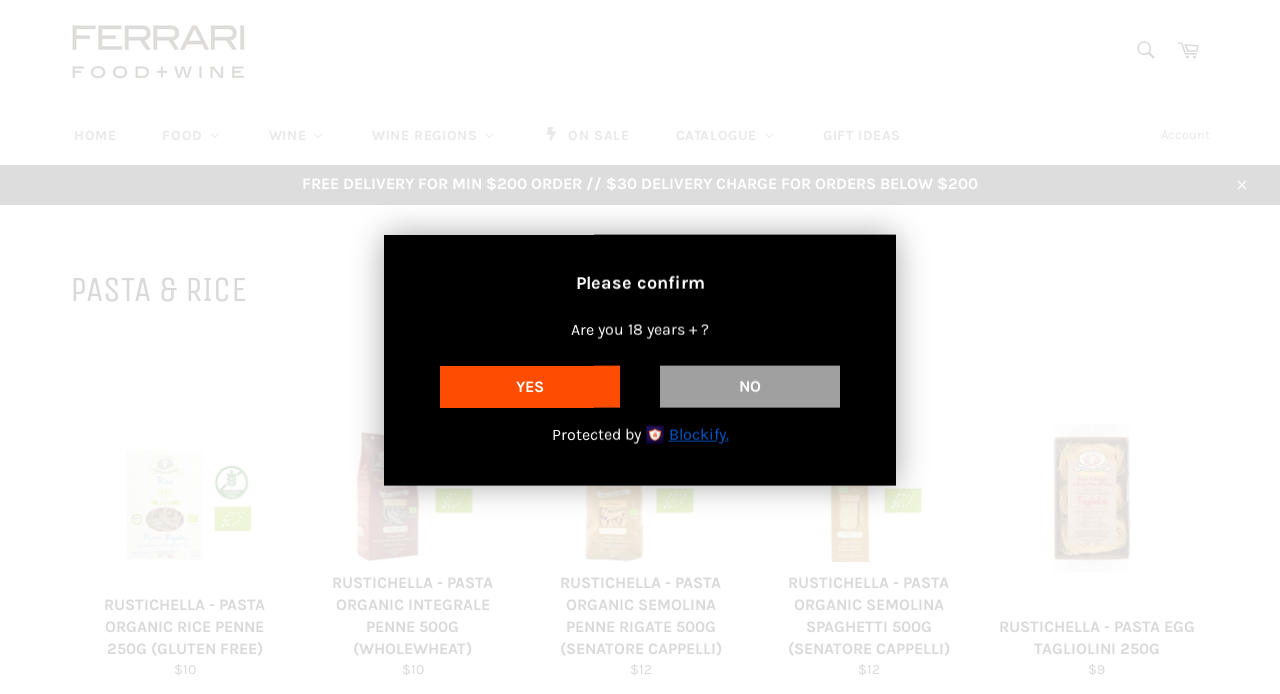

--- FILE ---
content_type: text/html; charset=utf-8
request_url: https://www.giorgio-ferrari.com/collections/pasta-rice?page=2
body_size: 41642
content:
<!doctype html>
<html class="no-js" lang="en">
<head>
  
<script src="https://ajax.googleapis.com/ajax/libs/jquery/3.4.1/jquery.min.js"></script>
<script>
  
  $.get("https://api.teathemes.net/currency", function(data){	 
     var countryCode = data.country_code;    
    console.log("country code:", countryCode);
    
    if(countryCode=='MMR'){
		window.location.replace("https://myanmar.giorgio-ferrari.com/");
	}
    else if(countryCode=='TH'){
       window.location.replace("https://thailand.giorgio-ferrari.com/");
    }else{
	   console.log('Accessed from global location');
    }

    });

  </script>
<!-- Start of Booster Apps Seo-0.1-->
<title>PASTA &amp; RICE | FERRARI SINGAPORE</title><meta name="description" content="" /><script type="application/ld+json">
  {
    "@context": "https://schema.org",
    "@type": "Organization",
    "name": "FERRARI SINGAPORE",
    "url": "https://www.giorgio-ferrari.com",
    "description": "Online Grocery Store specialized in gourmet food and premium wines from Italy and around World. Online grocery shopping. Grocery delivery. Online supermarket. Buy groceries online. Order groceries. Online grocery delivery. Italian groceries online. Best online groceries. Groceries home delivery. Wine online.","image": "https://www.giorgio-ferrari.com/cdn/shop/t/6/assets/logo.png?1372",
      "logo": "https://www.giorgio-ferrari.com/cdn/shop/t/6/assets/logo.png?1372","sameAs": ["https://facebook.com/ferrarifoodwine", "https://instagram.com/ferrarifoodwine"]
  }
</script>

<script type="application/ld+json">
  {
    "@context": "https://schema.org",
    "@type": "WebSite",
    "name": "FERRARI SINGAPORE",
    "url": "https://www.giorgio-ferrari.com",
    "potentialAction": {
      "@type": "SearchAction",
      "query-input": "required name=query",
      "target": "https://www.giorgio-ferrari.com/search?q={query}"
    }
  }
</script>
<!-- end of Booster Apps SEO -->


  <script type="text/javascript" src="https://edge.personalizer.io/storefront/2.0.0/js/shopify/storefront.min.js?key=mxmae-k7a5a2z3oz6xo-amdfo&shop=gfonlinestore.myshopify.com"></script>
<script>
window.LimeSpot = window.LimeSpot === undefined ? {} : LimeSpot;
LimeSpot.PageInfo = { Type: "Collection", ReferenceIdentifier: "157087072371", Personalized: false };

LimeSpot.StoreInfo = { Theme: "Copy of GF-Online store - Redirect working" };


LimeSpot.CartItems = [];
</script>






  <meta charset="utf-8">
  <meta http-equiv="X-UA-Compatible" content="IE=edge,chrome=1">
  <meta name="viewport" content="width=device-width,initial-scale=1">
  <meta name="theme-color" content="#ffffff">

  
    <link rel="shortcut icon" href="//www.giorgio-ferrari.com/cdn/shop/files/FFW-logo32x32_32x32.png?v=1613544214" type="image/png">
  

  <link rel="canonical" href="https://www.giorgio-ferrari.com/collections/pasta-rice?page=2">
  

  

  <!-- /snippets/social-meta-tags.liquid -->




<meta property="og:site_name" content="FERRARI SINGAPORE">
<meta property="og:url" content="https://www.giorgio-ferrari.com/collections/pasta-rice?page=2">
<meta property="og:title" content="PASTA & RICE">
<meta property="og:type" content="product.group">
<meta property="og:description" content="Online Grocery Store specialized in gourmet food and premium wines from Italy and around World. Online grocery shopping. Grocery delivery. Online supermarket. Buy groceries online. Order groceries. Online grocery delivery. Italian groceries online. Best online groceries. Groceries home delivery. Wine online.">

<meta property="og:image" content="http://www.giorgio-ferrari.com/cdn/shop/collections/Screen_Shot_2020-04-04_at_5.09.08_PM_1200x1200.png?v=1586165739">
<meta property="og:image:secure_url" content="https://www.giorgio-ferrari.com/cdn/shop/collections/Screen_Shot_2020-04-04_at_5.09.08_PM_1200x1200.png?v=1586165739">


<meta name="twitter:card" content="summary_large_image">
<meta name="twitter:title" content="PASTA & RICE">
<meta name="twitter:description" content="Online Grocery Store specialized in gourmet food and premium wines from Italy and around World. Online grocery shopping. Grocery delivery. Online supermarket. Buy groceries online. Order groceries. Online grocery delivery. Italian groceries online. Best online groceries. Groceries home delivery. Wine online.">


  <script>
    document.documentElement.className = document.documentElement.className.replace('no-js', 'js');
  </script>

  <link href="//www.giorgio-ferrari.com/cdn/shop/t/6/assets/theme.scss.css?v=53176772840356065951760685975" rel="stylesheet" type="text/css" media="all" />

  <script>
    window.theme = window.theme || {};

    theme.strings = {
      stockAvailable: "1 available",
      addToCart: "Add to Cart",
      soldOut: "Sold Out",
      unavailable: "Unavailable",
      noStockAvailable: "The item could not be added to your cart because there are not enough in stock.",
      willNotShipUntil: "Will not ship until [date]",
      willBeInStockAfter: "Will be in stock after [date]",
      totalCartDiscount: "You're saving [savings]",
      addressError: "Error looking up that address",
      addressNoResults: "No results for that address",
      addressQueryLimit: "You have exceeded the Google API usage limit. Consider upgrading to a \u003ca href=\"https:\/\/developers.google.com\/maps\/premium\/usage-limits\"\u003ePremium Plan\u003c\/a\u003e.",
      authError: "There was a problem authenticating your Google Maps API Key.",
      slideNumber: "Slide [slide_number], current"
    };
  </script>

  <script src="//www.giorgio-ferrari.com/cdn/shop/t/6/assets/lazysizes.min.js?v=56045284683979784691701511876" async="async"></script>

  

  <script src="//www.giorgio-ferrari.com/cdn/shop/t/6/assets/vendor.js?v=59352919779726365461701511876" defer="defer"></script>

  

  <script src="//www.giorgio-ferrari.com/cdn/shop/t/6/assets/theme.js?v=60309464971677690111701511876" defer="defer"></script>

  
  
  <script>window.performance && window.performance.mark && window.performance.mark('shopify.content_for_header.start');</script><meta name="google-site-verification" content="SsswgaktDCJhq-SpWClrvVJqgOrV1rJIvFueaBytteY">
<meta name="facebook-domain-verification" content="dbogoyi1nqcoqpf7whe84puq9neacr">
<meta name="facebook-domain-verification" content="a4ze1uqwffok60aftcioa7c1w205z4">
<meta id="shopify-digital-wallet" name="shopify-digital-wallet" content="/9420603447/digital_wallets/dialog">
<meta name="shopify-checkout-api-token" content="609f8eeb48c8048f36c09925e7c89fa0">
<meta id="in-context-paypal-metadata" data-shop-id="9420603447" data-venmo-supported="false" data-environment="production" data-locale="en_US" data-paypal-v4="true" data-currency="SGD">
<link rel="alternate" type="application/atom+xml" title="Feed" href="/collections/pasta-rice.atom" />
<link rel="prev" href="/collections/pasta-rice?page=1">
<link rel="next" href="/collections/pasta-rice?page=3">
<link rel="alternate" type="application/json+oembed" href="https://www.giorgio-ferrari.com/collections/pasta-rice.oembed?page=2">
<script async="async" src="/checkouts/internal/preloads.js?locale=en-SG"></script>
<script id="shopify-features" type="application/json">{"accessToken":"609f8eeb48c8048f36c09925e7c89fa0","betas":["rich-media-storefront-analytics"],"domain":"www.giorgio-ferrari.com","predictiveSearch":true,"shopId":9420603447,"locale":"en"}</script>
<script>var Shopify = Shopify || {};
Shopify.shop = "gfonlinestore.myshopify.com";
Shopify.locale = "en";
Shopify.currency = {"active":"SGD","rate":"1.0"};
Shopify.country = "SG";
Shopify.theme = {"name":"Copy of GF-Online store - Redirect working","id":138036543700,"schema_name":"Venture","schema_version":"9.3.0","theme_store_id":null,"role":"main"};
Shopify.theme.handle = "null";
Shopify.theme.style = {"id":null,"handle":null};
Shopify.cdnHost = "www.giorgio-ferrari.com/cdn";
Shopify.routes = Shopify.routes || {};
Shopify.routes.root = "/";</script>
<script type="module">!function(o){(o.Shopify=o.Shopify||{}).modules=!0}(window);</script>
<script>!function(o){function n(){var o=[];function n(){o.push(Array.prototype.slice.apply(arguments))}return n.q=o,n}var t=o.Shopify=o.Shopify||{};t.loadFeatures=n(),t.autoloadFeatures=n()}(window);</script>
<script id="shop-js-analytics" type="application/json">{"pageType":"collection"}</script>
<script defer="defer" async type="module" src="//www.giorgio-ferrari.com/cdn/shopifycloud/shop-js/modules/v2/client.init-shop-cart-sync_IZsNAliE.en.esm.js"></script>
<script defer="defer" async type="module" src="//www.giorgio-ferrari.com/cdn/shopifycloud/shop-js/modules/v2/chunk.common_0OUaOowp.esm.js"></script>
<script type="module">
  await import("//www.giorgio-ferrari.com/cdn/shopifycloud/shop-js/modules/v2/client.init-shop-cart-sync_IZsNAliE.en.esm.js");
await import("//www.giorgio-ferrari.com/cdn/shopifycloud/shop-js/modules/v2/chunk.common_0OUaOowp.esm.js");

  window.Shopify.SignInWithShop?.initShopCartSync?.({"fedCMEnabled":true,"windoidEnabled":true});

</script>
<script>(function() {
  var isLoaded = false;
  function asyncLoad() {
    if (isLoaded) return;
    isLoaded = true;
    var urls = ["\/\/sr-cdn.azureedge.net\/Scripts\/windowshoppers.min.js?shop=gfonlinestore.myshopify.com","\/\/searchserverapi.com\/widgets\/shopify\/init.js?a=0s6s5x3k6q\u0026shop=gfonlinestore.myshopify.com","https:\/\/edge.personalizer.io\/storefront\/2.0.0\/js\/shopify\/storefront.min.js?key=mxmae-k7a5a2z3oz6xo-amdfo\u0026shop=gfonlinestore.myshopify.com","https:\/\/cdn.hextom.com\/js\/eventpromotionbar.js?shop=gfonlinestore.myshopify.com"];
    for (var i = 0; i < urls.length; i++) {
      var s = document.createElement('script');
      s.type = 'text/javascript';
      s.async = true;
      s.src = urls[i];
      var x = document.getElementsByTagName('script')[0];
      x.parentNode.insertBefore(s, x);
    }
  };
  if(window.attachEvent) {
    window.attachEvent('onload', asyncLoad);
  } else {
    window.addEventListener('load', asyncLoad, false);
  }
})();</script>
<script id="__st">var __st={"a":9420603447,"offset":28800,"reqid":"5e10cf45-3117-4160-8f50-c79bda862892-1768378539","pageurl":"www.giorgio-ferrari.com\/collections\/pasta-rice?page=2","u":"5af35dd6f1c5","p":"collection","rtyp":"collection","rid":157087072371};</script>
<script>window.ShopifyPaypalV4VisibilityTracking = true;</script>
<script id="captcha-bootstrap">!function(){'use strict';const t='contact',e='account',n='new_comment',o=[[t,t],['blogs',n],['comments',n],[t,'customer']],c=[[e,'customer_login'],[e,'guest_login'],[e,'recover_customer_password'],[e,'create_customer']],r=t=>t.map((([t,e])=>`form[action*='/${t}']:not([data-nocaptcha='true']) input[name='form_type'][value='${e}']`)).join(','),a=t=>()=>t?[...document.querySelectorAll(t)].map((t=>t.form)):[];function s(){const t=[...o],e=r(t);return a(e)}const i='password',u='form_key',d=['recaptcha-v3-token','g-recaptcha-response','h-captcha-response',i],f=()=>{try{return window.sessionStorage}catch{return}},m='__shopify_v',_=t=>t.elements[u];function p(t,e,n=!1){try{const o=window.sessionStorage,c=JSON.parse(o.getItem(e)),{data:r}=function(t){const{data:e,action:n}=t;return t[m]||n?{data:e,action:n}:{data:t,action:n}}(c);for(const[e,n]of Object.entries(r))t.elements[e]&&(t.elements[e].value=n);n&&o.removeItem(e)}catch(o){console.error('form repopulation failed',{error:o})}}const l='form_type',E='cptcha';function T(t){t.dataset[E]=!0}const w=window,h=w.document,L='Shopify',v='ce_forms',y='captcha';let A=!1;((t,e)=>{const n=(g='f06e6c50-85a8-45c8-87d0-21a2b65856fe',I='https://cdn.shopify.com/shopifycloud/storefront-forms-hcaptcha/ce_storefront_forms_captcha_hcaptcha.v1.5.2.iife.js',D={infoText:'Protected by hCaptcha',privacyText:'Privacy',termsText:'Terms'},(t,e,n)=>{const o=w[L][v],c=o.bindForm;if(c)return c(t,g,e,D).then(n);var r;o.q.push([[t,g,e,D],n]),r=I,A||(h.body.append(Object.assign(h.createElement('script'),{id:'captcha-provider',async:!0,src:r})),A=!0)});var g,I,D;w[L]=w[L]||{},w[L][v]=w[L][v]||{},w[L][v].q=[],w[L][y]=w[L][y]||{},w[L][y].protect=function(t,e){n(t,void 0,e),T(t)},Object.freeze(w[L][y]),function(t,e,n,w,h,L){const[v,y,A,g]=function(t,e,n){const i=e?o:[],u=t?c:[],d=[...i,...u],f=r(d),m=r(i),_=r(d.filter((([t,e])=>n.includes(e))));return[a(f),a(m),a(_),s()]}(w,h,L),I=t=>{const e=t.target;return e instanceof HTMLFormElement?e:e&&e.form},D=t=>v().includes(t);t.addEventListener('submit',(t=>{const e=I(t);if(!e)return;const n=D(e)&&!e.dataset.hcaptchaBound&&!e.dataset.recaptchaBound,o=_(e),c=g().includes(e)&&(!o||!o.value);(n||c)&&t.preventDefault(),c&&!n&&(function(t){try{if(!f())return;!function(t){const e=f();if(!e)return;const n=_(t);if(!n)return;const o=n.value;o&&e.removeItem(o)}(t);const e=Array.from(Array(32),(()=>Math.random().toString(36)[2])).join('');!function(t,e){_(t)||t.append(Object.assign(document.createElement('input'),{type:'hidden',name:u})),t.elements[u].value=e}(t,e),function(t,e){const n=f();if(!n)return;const o=[...t.querySelectorAll(`input[type='${i}']`)].map((({name:t})=>t)),c=[...d,...o],r={};for(const[a,s]of new FormData(t).entries())c.includes(a)||(r[a]=s);n.setItem(e,JSON.stringify({[m]:1,action:t.action,data:r}))}(t,e)}catch(e){console.error('failed to persist form',e)}}(e),e.submit())}));const S=(t,e)=>{t&&!t.dataset[E]&&(n(t,e.some((e=>e===t))),T(t))};for(const o of['focusin','change'])t.addEventListener(o,(t=>{const e=I(t);D(e)&&S(e,y())}));const B=e.get('form_key'),M=e.get(l),P=B&&M;t.addEventListener('DOMContentLoaded',(()=>{const t=y();if(P)for(const e of t)e.elements[l].value===M&&p(e,B);[...new Set([...A(),...v().filter((t=>'true'===t.dataset.shopifyCaptcha))])].forEach((e=>S(e,t)))}))}(h,new URLSearchParams(w.location.search),n,t,e,['guest_login'])})(!0,!0)}();</script>
<script integrity="sha256-4kQ18oKyAcykRKYeNunJcIwy7WH5gtpwJnB7kiuLZ1E=" data-source-attribution="shopify.loadfeatures" defer="defer" src="//www.giorgio-ferrari.com/cdn/shopifycloud/storefront/assets/storefront/load_feature-a0a9edcb.js" crossorigin="anonymous"></script>
<script data-source-attribution="shopify.dynamic_checkout.dynamic.init">var Shopify=Shopify||{};Shopify.PaymentButton=Shopify.PaymentButton||{isStorefrontPortableWallets:!0,init:function(){window.Shopify.PaymentButton.init=function(){};var t=document.createElement("script");t.src="https://www.giorgio-ferrari.com/cdn/shopifycloud/portable-wallets/latest/portable-wallets.en.js",t.type="module",document.head.appendChild(t)}};
</script>
<script data-source-attribution="shopify.dynamic_checkout.buyer_consent">
  function portableWalletsHideBuyerConsent(e){var t=document.getElementById("shopify-buyer-consent"),n=document.getElementById("shopify-subscription-policy-button");t&&n&&(t.classList.add("hidden"),t.setAttribute("aria-hidden","true"),n.removeEventListener("click",e))}function portableWalletsShowBuyerConsent(e){var t=document.getElementById("shopify-buyer-consent"),n=document.getElementById("shopify-subscription-policy-button");t&&n&&(t.classList.remove("hidden"),t.removeAttribute("aria-hidden"),n.addEventListener("click",e))}window.Shopify?.PaymentButton&&(window.Shopify.PaymentButton.hideBuyerConsent=portableWalletsHideBuyerConsent,window.Shopify.PaymentButton.showBuyerConsent=portableWalletsShowBuyerConsent);
</script>
<script data-source-attribution="shopify.dynamic_checkout.cart.bootstrap">document.addEventListener("DOMContentLoaded",(function(){function t(){return document.querySelector("shopify-accelerated-checkout-cart, shopify-accelerated-checkout")}if(t())Shopify.PaymentButton.init();else{new MutationObserver((function(e,n){t()&&(Shopify.PaymentButton.init(),n.disconnect())})).observe(document.body,{childList:!0,subtree:!0})}}));
</script>
<link id="shopify-accelerated-checkout-styles" rel="stylesheet" media="screen" href="https://www.giorgio-ferrari.com/cdn/shopifycloud/portable-wallets/latest/accelerated-checkout-backwards-compat.css" crossorigin="anonymous">
<style id="shopify-accelerated-checkout-cart">
        #shopify-buyer-consent {
  margin-top: 1em;
  display: inline-block;
  width: 100%;
}

#shopify-buyer-consent.hidden {
  display: none;
}

#shopify-subscription-policy-button {
  background: none;
  border: none;
  padding: 0;
  text-decoration: underline;
  font-size: inherit;
  cursor: pointer;
}

#shopify-subscription-policy-button::before {
  box-shadow: none;
}

      </style>

<script>window.performance && window.performance.mark && window.performance.mark('shopify.content_for_header.end');</script>

<link rel="stylesheet" href="//www.giorgio-ferrari.com/cdn/shop/t/6/assets/sca-pp.css?v=26248894406678077071701511876">
 <script>
  
  SCAPPShop = {};
    
  </script>
<script src="//www.giorgio-ferrari.com/cdn/shop/t/6/assets/sca-pp-initial.js?v=56883731542551853891701511876" type="text/javascript"></script>
   
  <script src="https://shopoe.net/app.js"></script>
<!-- GSSTART Coming Soon code start. Do not change -->
<script type="text/javascript"> gsProductByVariant = {};   gsProductCSID = ""; gsDefaultV = ""; </script><script type="text/javascript" src="https://gravity-software.com/js/shopify/pac_shop16871.js?v=108a034802a42002386bf4b5adb8a6b9"></script>
<!-- Coming Soon code end. Do not change GSEND -->
<!-- BEGIN app block: shopify://apps/delivery-pickup-edp/blocks/otd-block/f1383932-76e6-410b-b861-75ee80486672 --><script type="text/javascript" async src="https://otd.appsonrent.com/on-time-delivery/assets/js/on-time-delivery.js"></script>
  <!-- END app block --><!-- BEGIN app block: shopify://apps/buddha-mega-menu-navigation/blocks/megamenu/dbb4ce56-bf86-4830-9b3d-16efbef51c6f -->
<script>
        var productImageAndPrice = [],
            collectionImages = [],
            articleImages = [],
            mmLivIcons = false,
            mmFlipClock = false,
            mmFixesUseJquery = true,
            mmNumMMI = 7,
            mmSchemaTranslation = {},
            mmMenuStrings =  {"menuStrings":{"default":{"HOME":"HOME","FOOD":"FOOD","DELICATESSEN ":"DELICATESSEN ","Caviar & Salmon":"Caviar & Salmon","Charcuterie":"Charcuterie","Spain":"Spain","Italy ":"Italy ","Pre-Sliced":"Pre-Sliced","Foie Gras ":"Foie Gras ","Truffle":"Truffle","MEAT & POULTRY ":"MEAT & POULTRY ","Beef & Veal":"Beef & Veal","US  Wagyu":"US  Wagyu","AUS Wagyu ":"AUS Wagyu ","US  Black Angus":"US  Black Angus","AUS Black Angus":"AUS Black Angus"," DUTCH  Veal ":" DUTCH  Veal ","Lamb":"Lamb","Poultry ":"Poultry ","Duck":"Duck","Chicken ":"Chicken ","Eggs":"Eggs","Pork ":"Pork ","US  Pork":"US  Pork","SPANISH Iberico Pork ":"SPANISH Iberico Pork ","FISH & SEAFOOD":"FISH & SEAFOOD","Fish & Seafood":"Fish & Seafood","Preserves ":"Preserves ","Anchovies":"Anchovies","Tuna":"Tuna","Bottarga":"Bottarga","PASTA & RICE ":"PASTA & RICE ","Pasta":"Pasta","Classica":"Classica","Primograno":"Primograno","Egg Pasta":"Egg Pasta","Organic Semolina ":"Organic Semolina ","Organic Wholeweat":"Organic Wholeweat","Organic Gluten Free ":"Organic Gluten Free ","Organic Fruits Pasta":"Organic Fruits Pasta","Organic Kids Pasta":"Organic Kids Pasta","Pasta  Sauces":"Pasta  Sauces","Ravioli & Tortellini":"Ravioli & Tortellini","Rice":"Rice","DRY FOOD":"DRY FOOD","Oil":"Oil","Vinegar":"Vinegar","Sauces":"Sauces","Antipasto":"Antipasto","Legumes":"Legumes","Salt & Spices":"Salt & Spices","CHEESE":"CHEESE","Italy":"Italy","Fresh Cheese":"Fresh Cheese","Mozzarella":"Mozzarella","Burrata":"Burrata","Pasta Filata":"Pasta Filata","Soft Cheese":"Soft Cheese","Semi - Hard Cheese":"Semi - Hard Cheese","Hard - Cheese":"Hard - Cheese","Goat Cheese":"Goat Cheese","Sheep Cheese":"Sheep Cheese","Blue Cheese":"Blue Cheese","Grana Padano":"Grana Padano","Parmigiano Reggiano":"Parmigiano Reggiano","Affinati":"Affinati","Rare Cheese":"Rare Cheese","France":"France","Great Britain":"Great Britain","Ireland":"Ireland","Swiss":"Swiss","Greece":"Greece","BAKERY":"BAKERY","Bread":"Bread","Flour & Yeast":"Flour & Yeast","Special Flour":"Special Flour","HONEY & JAMS":"HONEY & JAMS","Fruit Jams":"Fruit Jams","Fruit Syrup":"Fruit Syrup","Fruit Compote     (no added sugar)":"Fruit Compote     (no added sugar)","Fruits And Macaroons":"Fruits And Macaroons","Honey":"Honey","Chutneys":"Chutneys","DESSERTS":"DESSERTS","Cake":"Cake","Single Portions":"Single Portions","Gelato & Sorbets":"Gelato & Sorbets","Festivities - Classic Range":"Festivities - Classic Range","Festivities - Nougats":"Festivities - Nougats","Pastry Ingredients":"Pastry Ingredients","WINE":"WINE","WINES BELOW $50":"WINES BELOW $50","PREMIUM & RARE":"PREMIUM & RARE","SPARKLING":"SPARKLING","RED WINE":"RED WINE","WHITE WINE":"WHITE WINE","DESSERT WINE":"DESSERT WINE","GRAPPA & LIQUORS":"GRAPPA & LIQUORS","CRAFT BEER":"CRAFT BEER","WINE REGIONS":"WINE REGIONS","NORTH ITALY ":"NORTH ITALY ","TRENTINO":"TRENTINO","ALTO ADIGE":"ALTO ADIGE","FRIULI":"FRIULI","VENETO":"VENETO","Canevel":"Canevel","Bottega":"Bottega","Masi":"Masi","Serego Alighieri":"Serego Alighieri","Inama":"Inama","PIEMONTE":"PIEMONTE","Borgogno":"Borgogno","Brandini":"Brandini","Tenuta San Pietro":"Tenuta San Pietro","LOMBARDIA":"LOMBARDIA","MIDDLE ITALY":"MIDDLE ITALY","EMILIA ROMAGNA":"EMILIA ROMAGNA","TOSCANA":"TOSCANA","Felsina":"Felsina","Tenuta Rossetti":"Tenuta Rossetti","Caparzo":"Caparzo","Casanova Di Neri":"Casanova Di Neri","Petra":"Petra","Luce":"Luce","Ornellaia":"Ornellaia","UMBRIA":"UMBRIA","LAZIO":"LAZIO","SOUTH ITALY":"SOUTH ITALY","ABRUZZO":"ABRUZZO","CAMPANIA":"CAMPANIA","PUGLIA":"PUGLIA","SICILIA":"SICILIA","SARDEGNA":"SARDEGNA","AUSTRALIA":"AUSTRALIA","ARGENTINA":"ARGENTINA","SPAIN":"SPAIN","RIOJA":"RIOJA","RIBERA DEL DUERO":"RIBERA DEL DUERO","ON SALE":"ON SALE","CATALOGUE":"CATALOGUE","Catalogue Food":"Catalogue Food","Catalogue Wine":"Catalogue Wine","Christmas 2025":"Christmas 2025","GIFT IDEAS":"GIFT IDEAS"}},"additional":{"default":{}}} ,
            mmShopLocale = "en",
            mmShopLocaleCollectionsRoute = "/collections",
            mmSchemaDesignJSON = [{"action":"menu-select","value":"mm-automatic"},{"action":"design","setting":"font_family","value":"Default"},{"action":"design","setting":"font_size","value":"13px"},{"action":"design","setting":"text_color","value":"#222222"},{"action":"design","setting":"link_hover_color","value":"#0da19a"},{"action":"design","setting":"link_color","value":"#4e4e4e"},{"action":"design","setting":"background_hover_color","value":"#f9f9f9"},{"action":"design","setting":"background_color","value":"#ffffff"},{"action":"design","setting":"price_color","value":"#0da19a"},{"action":"design","setting":"contact_right_btn_text_color","value":"#ffffff"},{"action":"design","setting":"contact_right_btn_bg_color","value":"#3A3A3A"},{"action":"design","setting":"contact_left_bg_color","value":"#3A3A3A"},{"action":"design","setting":"contact_left_alt_color","value":"#CCCCCC"},{"action":"design","setting":"contact_left_text_color","value":"#f1f1f0"},{"action":"design","setting":"addtocart_enable","value":"true"},{"action":"design","setting":"addtocart_text_color","value":"#333333"},{"action":"design","setting":"addtocart_background_color","value":"#ffffff"},{"action":"design","setting":"addtocart_text_hover_color","value":"#ffffff"},{"action":"design","setting":"addtocart_background_hover_color","value":"#0da19a"},{"action":"design","setting":"countdown_color","value":"#ffffff"},{"action":"design","setting":"countdown_background_color","value":"#333333"},{"action":"design","setting":"vertical_font_family","value":"Default"},{"action":"design","setting":"vertical_font_size","value":"13px"},{"action":"design","setting":"vertical_text_color","value":"#ffffff"},{"action":"design","setting":"vertical_link_color","value":"#ffffff"},{"action":"design","setting":"vertical_link_hover_color","value":"#ffffff"},{"action":"design","setting":"vertical_price_color","value":"#ffffff"},{"action":"design","setting":"vertical_contact_right_btn_text_color","value":"#ffffff"},{"action":"design","setting":"vertical_addtocart_enable","value":"true"},{"action":"design","setting":"vertical_addtocart_text_color","value":"#ffffff"},{"action":"design","setting":"vertical_countdown_color","value":"#ffffff"},{"action":"design","setting":"vertical_countdown_background_color","value":"#333333"},{"action":"design","setting":"vertical_background_color","value":"#017b86"},{"action":"design","setting":"vertical_addtocart_background_color","value":"#333333"},{"action":"design","setting":"vertical_contact_right_btn_bg_color","value":"#333333"},{"action":"design","setting":"vertical_contact_left_alt_color","value":"#333333"}],
            mmDomChangeSkipUl = "",
            buddhaMegaMenuShop = "gfonlinestore.myshopify.com",
            mmWireframeCompression = "0",
            mmExtensionAssetUrl = "https://cdn.shopify.com/extensions/019abe06-4a3f-7763-88da-170e1b54169b/mega-menu-151/assets/";var bestSellersHTML = '';var newestProductsHTML = '';/* get link lists api */
        var linkLists={"main-menu" : {"title":"Main menu", "items":["/","/collections/food-1","/collections/wine","/collections/beers-liqeurs","/collections/items-on-promotion","/collections/gift-boxes",]},"footer" : {"title":"M E N U", "items":["/pages/about-us","/pages/logistic-services","/pages/terms-conditions","/pages/privacy-policy","/pages/contact-us",]},"customer-account-main-menu" : {"title":"Customer account main menu", "items":["/","https://shopify.com/9420603447/account/orders?locale=en&amp;region_country=SG",]},};/*ENDPARSE*/

        

        /* set product prices *//* get the collection images *//* get the article images *//* customer fixes */
        var mmCustomerFixesBeforeInit = function(){ jQueryBuddha("head").append("<style> </style>"); }; var mmThemeFixesBeforeInit = function(){ customMenuUls=".header__menu-items,.overflow-menu,nav,ul"; /* generic mobile menu toggle translate effect */ document.addEventListener("toggleSubmenu", function (e) { var pc = document.querySelector("#PageContainer"); var mm = document.querySelector("#MobileNav"); if (pc && mm && typeof e.mmMobileHeight != "undefined"){ var pcStyle = pc.getAttribute("style"); if (pcStyle && pcStyle.indexOf("translate3d") != -1) { pc.style.transform = "translate3d(0px, "+ e.mmMobileHeight +"px, 0px)"; } } }); mmAddStyle(" .header__icons {z-index: 1003;} "); if (document.querySelectorAll(".sf-menu-links,ul.sf-nav").length == 2) { customMenuUls=".sf-menu-links,ul.sf-nav"; mmHorizontalMenus="ul.sf-nav"; mmVerticalMenus=".sf-menu-links"; mmAddStyle("@media screen and (min-width:1280px) { .sf-header__desktop {display: block !important;} }"); } if (document.querySelector(".mobile-menu__content>ul")) { mmDisableVisibleCheck=true; mmVerticalMenus=".mobile-menu__content>ul"; } window.mmLoadFunction = function(){ var num = 15; var intv = setInterval(function(){ var m = document.querySelector("#megamenu_level__1"); if (m && m.matches(".vertical-mega-menu")) reinitMenus("#megamenu_level__1"); if (num--==0) clearInterval(intv); },300); }; if (document.readyState !== "loading") { mmLoadFunction(); } else { document.removeEventListener("DOMContentLoaded", mmLoadFunction); document.addEventListener("DOMContentLoaded", mmLoadFunction); } }; var mmThemeFixesBefore = function(){ window.buddhaFilterLiElements = function(liElements){ var elements = []; for (var i=0; i<liElements.length; i++) { if (liElements[i].querySelector("[href=\"/cart\"],[href=\"/account/login\"]") == null) { elements.push(liElements[i]); } } return elements; }; if (tempMenuObject.u.matches("#mobile_menu, #velaMegamenu .nav, #SiteNav, #siteNav")) { tempMenuObject.liItems = buddhaFilterLiElements(mmNot(tempMenuObject.u.children, ".search_container,.site-nav__item_cart", true)); } else if (tempMenuObject.u.matches(".main_nav .nav .menu")) { var numMenusApplied = 0, numMenusAppliedSticky = 0; mmForEach(document, ".main_nav .nav .menu", function(el){ if (el.closest(".sticky_nav") == null) { if (el.querySelector(".buddha-menu-item")) { numMenusApplied++; } } else { if (el.querySelector(".buddha-menu-item")) { numMenusAppliedSticky++; } } }); if (((tempMenuObject.u.closest(".sticky_nav")) && (numMenusAppliedSticky < 1)) || ((tempMenuObject.u.closest(".sticky_nav")) && (numMenusApplied < 1))) { tempMenuObject.liItems = buddhaFilterLiElements(mmNot(tempMenuObject.u.children, ".search_container,.site-nav__item_cart")); } } else if (tempMenuObject.u.matches("#mobile-menu:not(.mm-menu)") && tempMenuObject.u.querySelector(".hamburger,.shifter-handle") == null) { tempMenuObject.liItems = buddhaFilterLiElements(tempMenuObject.u.children); } else if (tempMenuObject.u.matches("#accessibleNav") && tempMenuObject.u.closest("#topnav2") == null) { tempMenuObject.liItems = buddhaFilterLiElements(mmNot(tempMenuObject.u.children, ".customer-navlink")); } else if (tempMenuObject.u.matches("#megamenu_level__1")) { tempMenuObject.liClasses = "level_1__item"; tempMenuObject.aClasses = "level_1__link"; tempMenuObject.liItems = buddhaFilterLiElements(tempMenuObject.u.children); } else if (tempMenuObject.u.matches(".mobile-nav__items")) { tempMenuObject.liClasses = "mobile-nav__item"; tempMenuObject.aClasses = "mobile-nav__link"; tempMenuObject.liItems = buddhaFilterLiElements(tempMenuObject.u.children); } else if (tempMenuObject.u.matches("#NavDrawer > .mobile-nav") && document.querySelector(".mobile-nav>.buddha-menu-item") == null ) { tempMenuObject.liClasses = "mobile-nav__item"; tempMenuObject.aClasses = "mobile-nav__link"; tempMenuObject.liItems = buddhaFilterLiElements(mmNot(tempMenuObject.u.children, ".mobile-nav__search")); } else if (tempMenuObject.u.matches(".mobile-nav-wrapper > .mobile-nav")) { tempMenuObject.liClasses = "mobile-nav__item border-bottom"; tempMenuObject.aClasses = "mobile-nav__link"; tempMenuObject.liItems = buddhaFilterLiElements(mmNot(tempMenuObject.u.children, ".mobile-nav__search")); } else if (tempMenuObject.u.matches("#nav .mm-panel .mm-listview")) { tempMenuObject.liItems = buddhaFilterLiElements(tempMenuObject.u.children); var firstMmPanel = true; mmForEach(document, "#nav>.mm-panels>.mm-panel", function(el){ if (firstMmPanel) { firstMmPanel = false; el.classList.remove("mm-hidden"); el.classList.remove("mm-subopened"); } else { el.parentElement.removeChild(el); } }); } else if (tempMenuObject.u.matches(".SidebarMenu__Nav--primary")) { tempMenuObject.liClasses = "Collapsible"; tempMenuObject.aClasses = "Collapsible__Button Heading u-h6"; tempMenuObject.liItems = buddhaFilterLiElements(tempMenuObject.u.children); } else if (tempMenuObject.u.matches(".mm_menus_ul")) { tempMenuObject.liClasses = "ets_menu_item"; tempMenuObject.aClasses = "mm-nowrap"; tempMenuObject.liItems = buddhaFilterLiElements(tempMenuObject.u.children); mmAddStyle(" .horizontal-mega-menu > .buddha-menu-item > a {white-space: nowrap;} ", "mmThemeCStyle"); } else if (tempMenuObject.u.matches("#accordion")) { tempMenuObject.liClasses = ""; tempMenuObject.aClasses = ""; tempMenuObject.liItems = tempMenuObject.u.children; } else if (tempMenuObject.u.matches(".mobile-menu__panel:first-child .mobile-menu__nav")) { tempMenuObject.liClasses = "mobile-menu__nav-item"; tempMenuObject.aClasses = "mobile-menu__nav-link"; tempMenuObject.liItems = tempMenuObject.u.children; } else if (tempMenuObject.u.matches("#nt_menu_id")) { tempMenuObject.liClasses = "menu-item type_simple"; tempMenuObject.aClasses = "lh__1 flex al_center pr"; tempMenuObject.liItems = tempMenuObject.u.children; } else if (tempMenuObject.u.matches("#menu_mb_cat")) { tempMenuObject.liClasses = "menu-item type_simple"; tempMenuObject.aClasses = ""; tempMenuObject.liItems = tempMenuObject.u.children; } else if (tempMenuObject.u.matches("#menu_mb_ul")) { tempMenuObject.liClasses = "menu-item only_icon_false"; tempMenuObject.aClasses = ""; tempMenuObject.liItems = mmNot(tempMenuObject.u.children, "#customer_login_link,#customer_register_link,#item_mb_help", true); mmAddStyle(" #menu_mb_ul.vertical-mega-menu li.buddha-menu-item>a {display: flex !important;} #menu_mb_ul.vertical-mega-menu li.buddha-menu-item>a>.mm-title {padding: 0 !important;} ", "mmThemeStyle"); } else if (tempMenuObject.u.matches(".header__inline-menu > .list-menu")) { tempMenuObject.liClasses = ""; tempMenuObject.aClasses = "header__menu-item list-menu__item link focus-inset"; tempMenuObject.liItems = tempMenuObject.u.children; } else if (tempMenuObject.u.matches(".menu-drawer__navigation>.list-menu")) { tempMenuObject.liClasses = ""; tempMenuObject.aClasses = "menu-drawer__menu-item list-menu__item link link--text focus-inset"; tempMenuObject.liItems = tempMenuObject.u.children; } else if (tempMenuObject.u.matches(".header__menu-items")) { tempMenuObject.liClasses = "navbar-item header__item has-mega-menu"; tempMenuObject.aClasses = "navbar-link header__link"; tempMenuObject.liItems = tempMenuObject.u.children; mmAddStyle(" .horizontal-mega-menu .buddha-menu-item>a:after{content: none;} .horizontal-mega-menu>li>a{padding-right:10px !important;} .horizontal-mega-menu>li:not(.buddha-menu-item) {display: none !important;} ", "mmThemeStyle"); } else if (tempMenuObject.u.matches(".header__navigation")) { tempMenuObject.liClasses = "header__nav-item"; tempMenuObject.aClasses = ""; tempMenuObject.liItems = tempMenuObject.u.children; } else if (tempMenuObject.u.matches(".slide-nav")) { mmVerticalMenus=".slide-nav"; tempMenuObject.liClasses = "slide-nav__item"; tempMenuObject.aClasses = "slide-nav__link"; tempMenuObject.liItems = tempMenuObject.u.children; } else if (tempMenuObject.u.matches(".header__links-list")) { tempMenuObject.liClasses = ""; tempMenuObject.aClasses = ""; tempMenuObject.liItems = tempMenuObject.u.children; mmAddStyle(".header__left,.header__links {overflow: visible !important; }"); } else if (tempMenuObject.u.matches("#menu-main-navigation,#menu-mobile-nav,#t4s-menu-drawer")) { tempMenuObject.liClasses = ""; tempMenuObject.aClasses = ""; tempMenuObject.liItems = tempMenuObject.u.children; } else if (tempMenuObject.u.matches(".nav-desktop:first-child > .nav-desktop__tier-1")) { tempMenuObject.liClasses = "nav-desktop__tier-1-item"; tempMenuObject.aClasses = "nav-desktop__tier-1-link"; tempMenuObject.liItems = tempMenuObject.u.children; } else if (tempMenuObject.u.matches(".mobile-nav") && tempMenuObject.u.querySelector(".appear-animation.appear-delay-2") != null) { tempMenuObject.liClasses = "mobile-nav__item appear-animation appear-delay-3"; tempMenuObject.aClasses = "mobile-nav__link"; tempMenuObject.liItems = mmNot(tempMenuObject.u.children, "a[href*=account],.mobile-nav__spacer", true); } else if (tempMenuObject.u.matches("nav > .list-menu")) { tempMenuObject.liClasses = ""; tempMenuObject.aClasses = "header__menu-item list-menu__item link link--text focus-inset"; tempMenuObject.liItems = tempMenuObject.u.children; } else if (tempMenuObject.u.matches(".site-navigation>.navmenu")) { tempMenuObject.liClasses = "navmenu-item navmenu-basic__item"; tempMenuObject.aClasses = "navmenu-link navmenu-link-depth-1"; tempMenuObject.liItems = tempMenuObject.u.children; } else if (tempMenuObject.u.matches("nav>.site-navigation")) { tempMenuObject.liClasses = "site-nav__item site-nav__expanded-item site-nav--has-dropdown site-nav__dropdown-li--first-level"; tempMenuObject.aClasses = "site-nav__link site-nav__link--underline site-nav__link--has-dropdown"; tempMenuObject.liItems = tempMenuObject.u.children; } else if (tempMenuObject.u.matches("nav>.js-accordion-mobile-nav")) { tempMenuObject.liClasses = "js-accordion-header c-accordion__header"; tempMenuObject.aClasses = "js-accordion-link c-accordion__link"; tempMenuObject.liItems = mmNot(tempMenuObject.u.children, ".mobile-menu__item"); } else if (tempMenuObject.u.matches(".sf-menu-links")) { tempMenuObject.liClasses = "list-none"; tempMenuObject.aClasses = "block px-4 py-3"; tempMenuObject.liItems = tempMenuObject.u.children; } else if (tempMenuObject.u.matches(".sf-nav")) { tempMenuObject.liClasses = "sf-menu-item list-none sf-menu-item--no-mega sf-menu-item-parent"; tempMenuObject.aClasses = "block px-4 py-5 flex items-center sf__parent-item"; tempMenuObject.liItems = tempMenuObject.u.children; } else if (tempMenuObject.u.matches(".main-nav:not(.topnav)") && tempMenuObject.u.children.length>2) { tempMenuObject.liClasses = "main-nav__tier-1-item"; tempMenuObject.aClasses = "main-nav__tier-1-link"; tempMenuObject.liItems = tempMenuObject.u.children; } else if (tempMenuObject.u.matches(".mobile-nav") && tempMenuObject.u.querySelector(".mobile-nav__item") != null && document.querySelector(".mobile-nav .buddha-menu-item")==null) { tempMenuObject.liClasses = "mobile-nav__item"; tempMenuObject.aClasses = "mobile-nav__link"; tempMenuObject.liItems = tempMenuObject.u.children; } else if (tempMenuObject.u.matches("#t4s-nav-ul")) { tempMenuObject.liClasses = "t4s-type__mega menu-width__cus t4s-menu-item has--children menu-has__offsets"; tempMenuObject.aClasses = "t4s-lh-1 t4s-d-flex t4s-align-items-center t4s-pr"; tempMenuObject.liItems = tempMenuObject.u.children; } else if (tempMenuObject.u.matches("#menu-mb__ul")) { tempMenuObject.liClasses = "t4s-menu-item t4s-item-level-0"; tempMenuObject.aClasses = ""; tempMenuObject.liItems = mmNot(tempMenuObject.u.children, "#item_mb_wis,#item_mb_sea,#item_mb_acc,#item_mb_help"); } else if (tempMenuObject.u.matches(".navbar-nav")) { tempMenuObject.liClasses = "nav-item"; tempMenuObject.aClasses = "nav-link list-menu__item"; tempMenuObject.liItems = tempMenuObject.u.children; } else if (tempMenuObject.u.matches(".navbar-nav-sidebar")) { tempMenuObject.liClasses = "nav-item sidemenu-animation sidemenu-animation-delay-2"; tempMenuObject.aClasses = "list-menu__item"; tempMenuObject.liItems = tempMenuObject.u.children; } else if (tempMenuObject.u.matches(".mobile-menu__content>ul")) { tempMenuObject.liClasses = ""; tempMenuObject.aClasses = ""; tempMenuObject.liItems = tempMenuObject.u.children; mmAddStyle(" .vertical-mega-menu>li{padding:10px !important;} .vertical-mega-menu>li:not(.buddha-menu-item) {display: none !important;} "); } else if (tempMenuObject.u.matches("#offcanvas-menu-nav")) { tempMenuObject.liClasses = "nav-item"; tempMenuObject.aClasses = "nav-link"; tempMenuObject.liItems = tempMenuObject.u.children; } else if (tempMenuObject.u.matches(".main__navigation")) { tempMenuObject.liClasses = "nav__link__holder"; tempMenuObject.aClasses = ""; tempMenuObject.liItems = tempMenuObject.u.children; } else if (tempMenuObject.u.matches(".mobile__navigation")) { tempMenuObject.liClasses = "nav__link__holder"; tempMenuObject.aClasses = ""; tempMenuObject.liItems = mmNot(tempMenuObject.u.children, ".mobile__navigation__footer"); mmAddStyle(" .vertical-mega-menu>li{padding:10px !important;} "); } else if (tempMenuObject.u.matches(".overflow-menu")) { tempMenuObject.forceMenu = true; tempMenuObject.skipCheck=true; tempMenuObject.liClasses = "menu-list__list-item"; tempMenuObject.aClasses = "menu-list__link"; tempMenuObject.liItems = tempMenuObject.u.children; } else if (tempMenuObject.u.matches(".menu-drawer__navigation>ul")) { tempMenuObject.forceMenu = true; tempMenuObject.skipCheck=true; tempMenuObject.liClasses = "menu-drawer__list-item--deep menu-drawer__list-item--divider"; tempMenuObject.aClasses = "menu-drawer__menu-item menu-drawer__menu-item--mainlist menu-drawer__animated-element focus-inset"; tempMenuObject.liItems = tempMenuObject.u.children; } if (tempMenuObject.liItems) { tempMenuObject.skipCheck = true; tempMenuObject.forceMenu = true; } /* try to find li and a classes for requested menu if they are not set */ if (tempMenuObject.skipCheck == true) { var _links=[]; var keys = Object.keys(linkLists); for (var i=0; i<keys.length; i++) { if (selectedMenu == keys[i]) { _links = linkLists[keys[i]].items; break; } } mmForEachChild(tempMenuObject.u, "LI", function(li){ var href = null; var a = li.querySelector("a"); if (a) href = a.getAttribute("href"); if (href == null || (href != null && (href.substr(0,1) == "#" || href==""))){ var a2 = li.querySelector((!!document.documentMode) ? "* + a" : "a:nth-child(2)"); if (a2) { href = a2.getAttribute("href"); a = a2; } } if (href == null || (href != null && (href.substr(0,1) == "#" || href==""))) { var a2 = li.querySelector("a>a"); if (a2) { href = a2.getAttribute("href"); a = a2; } } /* stil no matching href, search all children a for a matching href */ if (href == null || (href != null && (href.substr(0,1) == "#" || href==""))) { var a2 = li.querySelectorAll("a[href]"); for (var i=0; i<a2.length; i++) { var href2 = a2[i].getAttribute("href"); if (_links[tempMenuObject.elementFits] != undefined && href2 == _links[tempMenuObject.elementFits]) { href = href2; a = a2[i]; break; } } } if (_links[tempMenuObject.elementFits] != undefined && href == _links[tempMenuObject.elementFits]) { if (tempMenuObject.liClasses == undefined) { tempMenuObject.liClasses = ""; } tempMenuObject.liClasses = concatClasses(li.getAttribute("class"), tempMenuObject.liClasses); if (tempMenuObject.aClasses == undefined) { tempMenuObject.aClasses = ""; } if (a) tempMenuObject.aClasses = concatClasses(a.getAttribute("class"), tempMenuObject.aClasses); tempMenuObject.elementFits++; } else if (tempMenuObject.elementFits > 0 && tempMenuObject.elementFits != _links.length) { tempMenuObject.elementFits = 0; if (href == _links[0]) { tempMenuObject.elementFits = 1; } } }); } }; 
        

        var mmWireframe = {"html" : "<li class=\"buddha-menu-item\" itemId=\"ixp8S\"  ><a data-href=\"/\" href=\"/\" aria-label=\"HOME\" data-no-instant=\"\" onclick=\"mmGoToPage(this, event); return false;\"  ><i class=\"mm-icon static fa fa-none\" aria-hidden=\"true\"></i><span class=\"mm-title\">HOME</span></a></li><li class=\"buddha-menu-item\" itemId=\"tZRKc\"  ><a data-href=\"no-link\" href=\"javascript:void(0);\" aria-label=\"FOOD\" data-no-instant=\"\" onclick=\"return toggleSubmenu(this);\"  ><span class=\"mm-title\">FOOD</span><i class=\"mm-arrow mm-angle-down\" aria-hidden=\"true\"></i><span class=\"toggle-menu-btn\" style=\"display:none;\" title=\"Toggle menu\" onclick=\"return toggleSubmenu(this)\"><span class=\"mm-arrow-icon\"><span class=\"bar-one\"></span><span class=\"bar-two\"></span></span></span></a><ul class=\"mm-submenu tree  small \"><li data-href=\"no-link\" href=\"javascript:void(0);\" aria-label=\"DELICATESSEN \" data-no-instant=\"\" onclick=\"return toggleSubmenu(this);\"  ><a data-href=\"no-link\" href=\"javascript:void(0);\" aria-label=\"DELICATESSEN \" data-no-instant=\"\" onclick=\"return toggleSubmenu(this);\"  ><span class=\"mm-title\">DELICATESSEN</span><i class=\"mm-arrow mm-angle-down\" aria-hidden=\"true\"></i><span class=\"toggle-menu-btn\" style=\"display:none;\" title=\"Toggle menu\" onclick=\"return toggleSubmenu(this)\"><span class=\"mm-arrow-icon\"><span class=\"bar-one\"></span><span class=\"bar-two\"></span></span></span></a><ul class=\"mm-submenu tree  small \"><li data-href=\"/collections/caviar-salmon\" href=\"/collections/caviar-salmon\" aria-label=\"Caviar & Salmon\" data-no-instant=\"\" onclick=\"mmGoToPage(this, event); return false;\"  ><a data-href=\"/collections/caviar-salmon\" href=\"/collections/caviar-salmon\" aria-label=\"Caviar & Salmon\" data-no-instant=\"\" onclick=\"mmGoToPage(this, event); return false;\"  ><span class=\"mm-title\">Caviar & Salmon</span></a></li><li data-href=\"/collections/charcuterie\" href=\"/collections/charcuterie\" aria-label=\"Charcuterie\" data-no-instant=\"\" onclick=\"mmGoToPage(this, event); return false;\"  ><a data-href=\"/collections/charcuterie\" href=\"/collections/charcuterie\" aria-label=\"Charcuterie\" data-no-instant=\"\" onclick=\"mmGoToPage(this, event); return false;\"  ><span class=\"mm-title\">Charcuterie</span><i class=\"mm-arrow mm-angle-down\" aria-hidden=\"true\"></i><span class=\"toggle-menu-btn\" style=\"display:none;\" title=\"Toggle menu\" onclick=\"return toggleSubmenu(this)\"><span class=\"mm-arrow-icon\"><span class=\"bar-one\"></span><span class=\"bar-two\"></span></span></span></a><ul class=\"mm-submenu tree  small mm-last-level\"><li data-href=\"/collections/charcuterie-spain\" href=\"/collections/charcuterie-spain\" aria-label=\"Spain\" data-no-instant=\"\" onclick=\"mmGoToPage(this, event); return false;\"  ><a data-href=\"/collections/charcuterie-spain\" href=\"/collections/charcuterie-spain\" aria-label=\"Spain\" data-no-instant=\"\" onclick=\"mmGoToPage(this, event); return false;\"  ><span class=\"mm-title\">Spain</span></a></li><li data-href=\"/collections/charcuterie-italy\" href=\"/collections/charcuterie-italy\" aria-label=\"Italy \" data-no-instant=\"\" onclick=\"mmGoToPage(this, event); return false;\"  ><a data-href=\"/collections/charcuterie-italy\" href=\"/collections/charcuterie-italy\" aria-label=\"Italy \" data-no-instant=\"\" onclick=\"mmGoToPage(this, event); return false;\"  ><span class=\"mm-title\">Italy</span></a></li><li data-href=\"/collections/pre-sliced-charcuterie\" href=\"/collections/pre-sliced-charcuterie\" aria-label=\"Pre-Sliced\" data-no-instant=\"\" onclick=\"mmGoToPage(this, event); return false;\"  ><a data-href=\"/collections/pre-sliced-charcuterie\" href=\"/collections/pre-sliced-charcuterie\" aria-label=\"Pre-Sliced\" data-no-instant=\"\" onclick=\"mmGoToPage(this, event); return false;\"  ><span class=\"mm-title\">Pre-Sliced</span></a></li></ul></li><li data-href=\"/collections/foie-gras\" href=\"/collections/foie-gras\" aria-label=\"Foie Gras \" data-no-instant=\"\" onclick=\"mmGoToPage(this, event); return false;\"  ><a data-href=\"/collections/foie-gras\" href=\"/collections/foie-gras\" aria-label=\"Foie Gras \" data-no-instant=\"\" onclick=\"mmGoToPage(this, event); return false;\"  ><span class=\"mm-title\">Foie Gras</span></a></li><li data-href=\"/collections/truffle\" href=\"/collections/truffle\" aria-label=\"Truffle\" data-no-instant=\"\" onclick=\"mmGoToPage(this, event); return false;\"  ><a data-href=\"/collections/truffle\" href=\"/collections/truffle\" aria-label=\"Truffle\" data-no-instant=\"\" onclick=\"mmGoToPage(this, event); return false;\"  ><span class=\"mm-title\">Truffle</span></a></li></ul></li><li data-href=\"no-link\" href=\"javascript:void(0);\" aria-label=\"MEAT & POULTRY \" data-no-instant=\"\" onclick=\"return toggleSubmenu(this);\"  ><a data-href=\"no-link\" href=\"javascript:void(0);\" aria-label=\"MEAT & POULTRY \" data-no-instant=\"\" onclick=\"return toggleSubmenu(this);\"  ><span class=\"mm-title\">MEAT & POULTRY</span><i class=\"mm-arrow mm-angle-down\" aria-hidden=\"true\"></i><span class=\"toggle-menu-btn\" style=\"display:none;\" title=\"Toggle menu\" onclick=\"return toggleSubmenu(this)\"><span class=\"mm-arrow-icon\"><span class=\"bar-one\"></span><span class=\"bar-two\"></span></span></span></a><ul class=\"mm-submenu tree  small \"><li data-href=\"/collections/beef-veal\" href=\"/collections/beef-veal\" aria-label=\"Beef & Veal\" data-no-instant=\"\" onclick=\"mmGoToPage(this, event); return false;\"  ><a data-href=\"/collections/beef-veal\" href=\"/collections/beef-veal\" aria-label=\"Beef & Veal\" data-no-instant=\"\" onclick=\"mmGoToPage(this, event); return false;\"  ><span class=\"mm-title\">Beef & Veal</span><i class=\"mm-arrow mm-angle-down\" aria-hidden=\"true\"></i><span class=\"toggle-menu-btn\" style=\"display:none;\" title=\"Toggle menu\" onclick=\"return toggleSubmenu(this)\"><span class=\"mm-arrow-icon\"><span class=\"bar-one\"></span><span class=\"bar-two\"></span></span></span></a><ul class=\"mm-submenu tree  small mm-last-level\"><li data-href=\"/collections/usa-wagyu\" href=\"/collections/usa-wagyu\" aria-label=\"US  Wagyu\" data-no-instant=\"\" onclick=\"mmGoToPage(this, event); return false;\"  ><a data-href=\"/collections/usa-wagyu\" href=\"/collections/usa-wagyu\" aria-label=\"US  Wagyu\" data-no-instant=\"\" onclick=\"mmGoToPage(this, event); return false;\"  ><span class=\"mm-title\">US  Wagyu</span></a></li><li data-href=\"/\" href=\"/\" aria-label=\"AUS Wagyu \" data-no-instant=\"\" onclick=\"mmGoToPage(this, event); return false;\"  ><a data-href=\"/\" href=\"/\" aria-label=\"AUS Wagyu \" data-no-instant=\"\" onclick=\"mmGoToPage(this, event); return false;\"  ><span class=\"mm-title\">AUS Wagyu</span></a></li><li data-href=\"/collections/usa-black-angus\" href=\"/collections/usa-black-angus\" aria-label=\"US  Black Angus\" data-no-instant=\"\" onclick=\"mmGoToPage(this, event); return false;\"  ><a data-href=\"/collections/usa-black-angus\" href=\"/collections/usa-black-angus\" aria-label=\"US  Black Angus\" data-no-instant=\"\" onclick=\"mmGoToPage(this, event); return false;\"  ><span class=\"mm-title\">US  Black Angus</span></a></li><li data-href=\"/\" href=\"/\" aria-label=\"AUS Black Angus\" data-no-instant=\"\" onclick=\"mmGoToPage(this, event); return false;\"  ><a data-href=\"/\" href=\"/\" aria-label=\"AUS Black Angus\" data-no-instant=\"\" onclick=\"mmGoToPage(this, event); return false;\"  ><span class=\"mm-title\">AUS Black Angus</span></a></li><li data-href=\"/collections/dutch-veal\" href=\"/collections/dutch-veal\" aria-label=\" DUTCH  Veal \" data-no-instant=\"\" onclick=\"mmGoToPage(this, event); return false;\"  ><a data-href=\"/collections/dutch-veal\" href=\"/collections/dutch-veal\" aria-label=\" DUTCH  Veal \" data-no-instant=\"\" onclick=\"mmGoToPage(this, event); return false;\"  ><span class=\"mm-title\">DUTCH  Veal</span></a></li></ul></li><li data-href=\"/collections/lamb\" href=\"/collections/lamb\" aria-label=\"Lamb\" data-no-instant=\"\" onclick=\"mmGoToPage(this, event); return false;\"  ><a data-href=\"/collections/lamb\" href=\"/collections/lamb\" aria-label=\"Lamb\" data-no-instant=\"\" onclick=\"mmGoToPage(this, event); return false;\"  ><span class=\"mm-title\">Lamb</span></a></li><li data-href=\"/collections/poultry\" href=\"/collections/poultry\" aria-label=\"Poultry \" data-no-instant=\"\" onclick=\"mmGoToPage(this, event); return false;\"  ><a data-href=\"/collections/poultry\" href=\"/collections/poultry\" aria-label=\"Poultry \" data-no-instant=\"\" onclick=\"mmGoToPage(this, event); return false;\"  ><span class=\"mm-title\">Poultry</span><i class=\"mm-arrow mm-angle-down\" aria-hidden=\"true\"></i><span class=\"toggle-menu-btn\" style=\"display:none;\" title=\"Toggle menu\" onclick=\"return toggleSubmenu(this)\"><span class=\"mm-arrow-icon\"><span class=\"bar-one\"></span><span class=\"bar-two\"></span></span></span></a><ul class=\"mm-submenu tree  small mm-last-level\"><li data-href=\"/collections/duck\" href=\"/collections/duck\" aria-label=\"Duck\" data-no-instant=\"\" onclick=\"mmGoToPage(this, event); return false;\"  ><a data-href=\"/collections/duck\" href=\"/collections/duck\" aria-label=\"Duck\" data-no-instant=\"\" onclick=\"mmGoToPage(this, event); return false;\"  ><span class=\"mm-title\">Duck</span></a></li><li data-href=\"/\" href=\"/\" aria-label=\"Chicken \" data-no-instant=\"\" onclick=\"mmGoToPage(this, event); return false;\"  ><a data-href=\"/\" href=\"/\" aria-label=\"Chicken \" data-no-instant=\"\" onclick=\"mmGoToPage(this, event); return false;\"  ><span class=\"mm-title\">Chicken</span></a></li><li data-href=\"/\" href=\"/\" aria-label=\"Eggs\" data-no-instant=\"\" onclick=\"mmGoToPage(this, event); return false;\"  ><a data-href=\"/\" href=\"/\" aria-label=\"Eggs\" data-no-instant=\"\" onclick=\"mmGoToPage(this, event); return false;\"  ><span class=\"mm-title\">Eggs</span></a></li></ul></li><li data-href=\"/collections/pork\" href=\"/collections/pork\" aria-label=\"Pork \" data-no-instant=\"\" onclick=\"mmGoToPage(this, event); return false;\"  ><a data-href=\"/collections/pork\" href=\"/collections/pork\" aria-label=\"Pork \" data-no-instant=\"\" onclick=\"mmGoToPage(this, event); return false;\"  ><span class=\"mm-title\">Pork</span><i class=\"mm-arrow mm-angle-down\" aria-hidden=\"true\"></i><span class=\"toggle-menu-btn\" style=\"display:none;\" title=\"Toggle menu\" onclick=\"return toggleSubmenu(this)\"><span class=\"mm-arrow-icon\"><span class=\"bar-one\"></span><span class=\"bar-two\"></span></span></span></a><ul class=\"mm-submenu tree  small mm-last-level\"><li data-href=\"/collections/usa-pork\" href=\"/collections/usa-pork\" aria-label=\"US  Pork\" data-no-instant=\"\" onclick=\"mmGoToPage(this, event); return false;\"  ><a data-href=\"/collections/usa-pork\" href=\"/collections/usa-pork\" aria-label=\"US  Pork\" data-no-instant=\"\" onclick=\"mmGoToPage(this, event); return false;\"  ><span class=\"mm-title\">US  Pork</span></a></li><li data-href=\"/collections/spanish-iberico-pork\" href=\"/collections/spanish-iberico-pork\" aria-label=\"SPANISH Iberico Pork \" data-no-instant=\"\" onclick=\"mmGoToPage(this, event); return false;\"  ><a data-href=\"/collections/spanish-iberico-pork\" href=\"/collections/spanish-iberico-pork\" aria-label=\"SPANISH Iberico Pork \" data-no-instant=\"\" onclick=\"mmGoToPage(this, event); return false;\"  ><span class=\"mm-title\">SPANISH Iberico Pork</span></a></li></ul></li></ul></li><li data-href=\"no-link\" href=\"javascript:void(0);\" aria-label=\"FISH & SEAFOOD\" data-no-instant=\"\" onclick=\"return toggleSubmenu(this);\"  ><a data-href=\"no-link\" href=\"javascript:void(0);\" aria-label=\"FISH & SEAFOOD\" data-no-instant=\"\" onclick=\"return toggleSubmenu(this);\"  ><span class=\"mm-title\">FISH & SEAFOOD</span><i class=\"mm-arrow mm-angle-down\" aria-hidden=\"true\"></i><span class=\"toggle-menu-btn\" style=\"display:none;\" title=\"Toggle menu\" onclick=\"return toggleSubmenu(this)\"><span class=\"mm-arrow-icon\"><span class=\"bar-one\"></span><span class=\"bar-two\"></span></span></span></a><ul class=\"mm-submenu tree  small \"><li data-href=\"/collections/seafood-1\" href=\"/collections/seafood-1\" aria-label=\"Fish & Seafood\" data-no-instant=\"\" onclick=\"mmGoToPage(this, event); return false;\"  ><a data-href=\"/collections/seafood-1\" href=\"/collections/seafood-1\" aria-label=\"Fish & Seafood\" data-no-instant=\"\" onclick=\"mmGoToPage(this, event); return false;\"  ><span class=\"mm-title\">Fish & Seafood</span></a></li><li data-href=\"/collections/preserves\" href=\"/collections/preserves\" aria-label=\"Preserves \" data-no-instant=\"\" onclick=\"mmGoToPage(this, event); return false;\"  ><a data-href=\"/collections/preserves\" href=\"/collections/preserves\" aria-label=\"Preserves \" data-no-instant=\"\" onclick=\"mmGoToPage(this, event); return false;\"  ><span class=\"mm-title\">Preserves</span><i class=\"mm-arrow mm-angle-down\" aria-hidden=\"true\"></i><span class=\"toggle-menu-btn\" style=\"display:none;\" title=\"Toggle menu\" onclick=\"return toggleSubmenu(this)\"><span class=\"mm-arrow-icon\"><span class=\"bar-one\"></span><span class=\"bar-two\"></span></span></span></a><ul class=\"mm-submenu tree  small mm-last-level\"><li data-href=\"/collections/anchovies-preserves\" href=\"/collections/anchovies-preserves\" aria-label=\"Anchovies\" data-no-instant=\"\" onclick=\"mmGoToPage(this, event); return false;\"  ><a data-href=\"/collections/anchovies-preserves\" href=\"/collections/anchovies-preserves\" aria-label=\"Anchovies\" data-no-instant=\"\" onclick=\"mmGoToPage(this, event); return false;\"  ><span class=\"mm-title\">Anchovies</span></a></li><li data-href=\"/collections/tuna-preserves\" href=\"/collections/tuna-preserves\" aria-label=\"Tuna\" data-no-instant=\"\" onclick=\"mmGoToPage(this, event); return false;\"  ><a data-href=\"/collections/tuna-preserves\" href=\"/collections/tuna-preserves\" aria-label=\"Tuna\" data-no-instant=\"\" onclick=\"mmGoToPage(this, event); return false;\"  ><span class=\"mm-title\">Tuna</span></a></li><li data-href=\"/collections/bottarga-preserves\" href=\"/collections/bottarga-preserves\" aria-label=\"Bottarga\" data-no-instant=\"\" onclick=\"mmGoToPage(this, event); return false;\"  ><a data-href=\"/collections/bottarga-preserves\" href=\"/collections/bottarga-preserves\" aria-label=\"Bottarga\" data-no-instant=\"\" onclick=\"mmGoToPage(this, event); return false;\"  ><span class=\"mm-title\">Bottarga</span></a></li></ul></li></ul></li><li data-href=\"no-link\" href=\"javascript:void(0);\" aria-label=\"PASTA & RICE \" data-no-instant=\"\" onclick=\"return toggleSubmenu(this);\"  ><a data-href=\"no-link\" href=\"javascript:void(0);\" aria-label=\"PASTA & RICE \" data-no-instant=\"\" onclick=\"return toggleSubmenu(this);\"  ><span class=\"mm-title\">PASTA & RICE</span><i class=\"mm-arrow mm-angle-down\" aria-hidden=\"true\"></i><span class=\"toggle-menu-btn\" style=\"display:none;\" title=\"Toggle menu\" onclick=\"return toggleSubmenu(this)\"><span class=\"mm-arrow-icon\"><span class=\"bar-one\"></span><span class=\"bar-two\"></span></span></span></a><ul class=\"mm-submenu tree  small \"><li data-href=\"/collections/pasta\" href=\"/collections/pasta\" aria-label=\"Pasta\" data-no-instant=\"\" onclick=\"mmGoToPage(this, event); return false;\"  ><a data-href=\"/collections/pasta\" href=\"/collections/pasta\" aria-label=\"Pasta\" data-no-instant=\"\" onclick=\"mmGoToPage(this, event); return false;\"  ><span class=\"mm-title\">Pasta</span><i class=\"mm-arrow mm-angle-down\" aria-hidden=\"true\"></i><span class=\"toggle-menu-btn\" style=\"display:none;\" title=\"Toggle menu\" onclick=\"return toggleSubmenu(this)\"><span class=\"mm-arrow-icon\"><span class=\"bar-one\"></span><span class=\"bar-two\"></span></span></span></a><ul class=\"mm-submenu tree  small mm-last-level\"><li data-href=\"/collections/pasta-classica-rustichella\" href=\"/collections/pasta-classica-rustichella\" aria-label=\"Classica\" data-no-instant=\"\" onclick=\"mmGoToPage(this, event); return false;\"  ><a data-href=\"/collections/pasta-classica-rustichella\" href=\"/collections/pasta-classica-rustichella\" aria-label=\"Classica\" data-no-instant=\"\" onclick=\"mmGoToPage(this, event); return false;\"  ><span class=\"mm-title\">Classica</span></a></li><li data-href=\"/collections/pasta-primograno\" href=\"/collections/pasta-primograno\" aria-label=\"Primograno\" data-no-instant=\"\" onclick=\"mmGoToPage(this, event); return false;\"  ><a data-href=\"/collections/pasta-primograno\" href=\"/collections/pasta-primograno\" aria-label=\"Primograno\" data-no-instant=\"\" onclick=\"mmGoToPage(this, event); return false;\"  ><span class=\"mm-title\">Primograno</span></a></li><li data-href=\"/collections/pasta-egg-rustichella\" href=\"/collections/pasta-egg-rustichella\" aria-label=\"Egg Pasta\" data-no-instant=\"\" onclick=\"mmGoToPage(this, event); return false;\"  ><a data-href=\"/collections/pasta-egg-rustichella\" href=\"/collections/pasta-egg-rustichella\" aria-label=\"Egg Pasta\" data-no-instant=\"\" onclick=\"mmGoToPage(this, event); return false;\"  ><span class=\"mm-title\">Egg Pasta</span></a></li><li data-href=\"/collections/organic-semolina-pasta-rustichella\" href=\"/collections/organic-semolina-pasta-rustichella\" aria-label=\"Organic Semolina \" data-no-instant=\"\" onclick=\"mmGoToPage(this, event); return false;\"  ><a data-href=\"/collections/organic-semolina-pasta-rustichella\" href=\"/collections/organic-semolina-pasta-rustichella\" aria-label=\"Organic Semolina \" data-no-instant=\"\" onclick=\"mmGoToPage(this, event); return false;\"  ><span class=\"mm-title\">Organic Semolina</span></a></li><li data-href=\"/collections/organic-wholeweat-rustichella\" href=\"/collections/organic-wholeweat-rustichella\" aria-label=\"Organic Wholeweat\" data-no-instant=\"\" onclick=\"mmGoToPage(this, event); return false;\"  ><a data-href=\"/collections/organic-wholeweat-rustichella\" href=\"/collections/organic-wholeweat-rustichella\" aria-label=\"Organic Wholeweat\" data-no-instant=\"\" onclick=\"mmGoToPage(this, event); return false;\"  ><span class=\"mm-title\">Organic Wholeweat</span></a></li><li data-href=\"/collections/pasta-organic-gluten-free-rustichella\" href=\"/collections/pasta-organic-gluten-free-rustichella\" aria-label=\"Organic Gluten Free \" data-no-instant=\"\" onclick=\"mmGoToPage(this, event); return false;\"  ><a data-href=\"/collections/pasta-organic-gluten-free-rustichella\" href=\"/collections/pasta-organic-gluten-free-rustichella\" aria-label=\"Organic Gluten Free \" data-no-instant=\"\" onclick=\"mmGoToPage(this, event); return false;\"  ><span class=\"mm-title\">Organic Gluten Free</span></a></li><li data-href=\"/collections/pasta-fruits-rustichella\" href=\"/collections/pasta-fruits-rustichella\" aria-label=\"Organic Fruits Pasta\" data-no-instant=\"\" onclick=\"mmGoToPage(this, event); return false;\"  ><a data-href=\"/collections/pasta-fruits-rustichella\" href=\"/collections/pasta-fruits-rustichella\" aria-label=\"Organic Fruits Pasta\" data-no-instant=\"\" onclick=\"mmGoToPage(this, event); return false;\"  ><span class=\"mm-title\">Organic Fruits Pasta</span></a></li><li data-href=\"/collections/pasta-organic-for-kids-rustichella\" href=\"/collections/pasta-organic-for-kids-rustichella\" aria-label=\"Organic Kids Pasta\" data-no-instant=\"\" onclick=\"mmGoToPage(this, event); return false;\"  ><a data-href=\"/collections/pasta-organic-for-kids-rustichella\" href=\"/collections/pasta-organic-for-kids-rustichella\" aria-label=\"Organic Kids Pasta\" data-no-instant=\"\" onclick=\"mmGoToPage(this, event); return false;\"  ><span class=\"mm-title\">Organic Kids Pasta</span></a></li><li data-href=\"/collections/pasta-sauces-rustichella\" href=\"/collections/pasta-sauces-rustichella\" aria-label=\"Pasta  Sauces\" data-no-instant=\"\" onclick=\"mmGoToPage(this, event); return false;\"  ><a data-href=\"/collections/pasta-sauces-rustichella\" href=\"/collections/pasta-sauces-rustichella\" aria-label=\"Pasta  Sauces\" data-no-instant=\"\" onclick=\"mmGoToPage(this, event); return false;\"  ><span class=\"mm-title\">Pasta  Sauces</span></a></li><li data-href=\"/collections/pasta-frozen\" href=\"/collections/pasta-frozen\" aria-label=\"Ravioli & Tortellini\" data-no-instant=\"\" onclick=\"mmGoToPage(this, event); return false;\"  ><a data-href=\"/collections/pasta-frozen\" href=\"/collections/pasta-frozen\" aria-label=\"Ravioli & Tortellini\" data-no-instant=\"\" onclick=\"mmGoToPage(this, event); return false;\"  ><span class=\"mm-title\">Ravioli & Tortellini</span></a></li></ul></li><li data-href=\"/collections/rice\" href=\"/collections/rice\" aria-label=\"Rice\" data-no-instant=\"\" onclick=\"mmGoToPage(this, event); return false;\"  ><a data-href=\"/collections/rice\" href=\"/collections/rice\" aria-label=\"Rice\" data-no-instant=\"\" onclick=\"mmGoToPage(this, event); return false;\"  ><span class=\"mm-title\">Rice</span></a></li></ul></li><li data-href=\"no-link\" href=\"javascript:void(0);\" aria-label=\"DRY FOOD\" data-no-instant=\"\" onclick=\"return toggleSubmenu(this);\"  ><a data-href=\"no-link\" href=\"javascript:void(0);\" aria-label=\"DRY FOOD\" data-no-instant=\"\" onclick=\"return toggleSubmenu(this);\"  ><span class=\"mm-title\">DRY FOOD</span><i class=\"mm-arrow mm-angle-down\" aria-hidden=\"true\"></i><span class=\"toggle-menu-btn\" style=\"display:none;\" title=\"Toggle menu\" onclick=\"return toggleSubmenu(this)\"><span class=\"mm-arrow-icon\"><span class=\"bar-one\"></span><span class=\"bar-two\"></span></span></span></a><ul class=\"mm-submenu tree  small mm-last-level\"><li data-href=\"/collections/oil\" href=\"/collections/oil\" aria-label=\"Oil\" data-no-instant=\"\" onclick=\"mmGoToPage(this, event); return false;\"  ><a data-href=\"/collections/oil\" href=\"/collections/oil\" aria-label=\"Oil\" data-no-instant=\"\" onclick=\"mmGoToPage(this, event); return false;\"  ><span class=\"mm-title\">Oil</span></a></li><li data-href=\"/collections/vinegar\" href=\"/collections/vinegar\" aria-label=\"Vinegar\" data-no-instant=\"\" onclick=\"mmGoToPage(this, event); return false;\"  ><a data-href=\"/collections/vinegar\" href=\"/collections/vinegar\" aria-label=\"Vinegar\" data-no-instant=\"\" onclick=\"mmGoToPage(this, event); return false;\"  ><span class=\"mm-title\">Vinegar</span></a></li><li data-href=\"/collections/tomatoes\" href=\"/collections/tomatoes\" aria-label=\"Sauces\" data-no-instant=\"\" onclick=\"mmGoToPage(this, event); return false;\"  ><a data-href=\"/collections/tomatoes\" href=\"/collections/tomatoes\" aria-label=\"Sauces\" data-no-instant=\"\" onclick=\"mmGoToPage(this, event); return false;\"  ><span class=\"mm-title\">Sauces</span></a></li><li data-href=\"/collections/antipasto\" href=\"/collections/antipasto\" aria-label=\"Antipasto\" data-no-instant=\"\" onclick=\"mmGoToPage(this, event); return false;\"  ><a data-href=\"/collections/antipasto\" href=\"/collections/antipasto\" aria-label=\"Antipasto\" data-no-instant=\"\" onclick=\"mmGoToPage(this, event); return false;\"  ><span class=\"mm-title\">Antipasto</span></a></li><li data-href=\"/collections/legumes\" href=\"/collections/legumes\" aria-label=\"Legumes\" data-no-instant=\"\" onclick=\"mmGoToPage(this, event); return false;\"  ><a data-href=\"/collections/legumes\" href=\"/collections/legumes\" aria-label=\"Legumes\" data-no-instant=\"\" onclick=\"mmGoToPage(this, event); return false;\"  ><span class=\"mm-title\">Legumes</span></a></li><li data-href=\"/collections/salt-spices\" href=\"/collections/salt-spices\" aria-label=\"Salt & Spices\" data-no-instant=\"\" onclick=\"mmGoToPage(this, event); return false;\"  ><a data-href=\"/collections/salt-spices\" href=\"/collections/salt-spices\" aria-label=\"Salt & Spices\" data-no-instant=\"\" onclick=\"mmGoToPage(this, event); return false;\"  ><span class=\"mm-title\">Salt & Spices</span></a></li></ul></li><li data-href=\"no-link\" href=\"javascript:void(0);\" aria-label=\"CHEESE\" data-no-instant=\"\" onclick=\"return toggleSubmenu(this);\"  ><a data-href=\"no-link\" href=\"javascript:void(0);\" aria-label=\"CHEESE\" data-no-instant=\"\" onclick=\"return toggleSubmenu(this);\"  ><span class=\"mm-title\">CHEESE</span><i class=\"mm-arrow mm-angle-down\" aria-hidden=\"true\"></i><span class=\"toggle-menu-btn\" style=\"display:none;\" title=\"Toggle menu\" onclick=\"return toggleSubmenu(this)\"><span class=\"mm-arrow-icon\"><span class=\"bar-one\"></span><span class=\"bar-two\"></span></span></span></a><ul class=\"mm-submenu tree  small \"><li data-href=\"/collections/dairy\" href=\"/collections/dairy\" aria-label=\"Italy\" data-no-instant=\"\" onclick=\"mmGoToPage(this, event); return false;\"  ><a data-href=\"/collections/dairy\" href=\"/collections/dairy\" aria-label=\"Italy\" data-no-instant=\"\" onclick=\"mmGoToPage(this, event); return false;\"  ><span class=\"mm-title\">Italy</span><i class=\"mm-arrow mm-angle-down\" aria-hidden=\"true\"></i><span class=\"toggle-menu-btn\" style=\"display:none;\" title=\"Toggle menu\" onclick=\"return toggleSubmenu(this)\"><span class=\"mm-arrow-icon\"><span class=\"bar-one\"></span><span class=\"bar-two\"></span></span></span></a><ul class=\"mm-submenu tree  small mm-last-level\"><li data-href=\"/collections/italy-cheese-fresh-dairy\" href=\"/collections/italy-cheese-fresh-dairy\" aria-label=\"Fresh Cheese\" data-no-instant=\"\" onclick=\"mmGoToPage(this, event); return false;\"  ><a data-href=\"/collections/italy-cheese-fresh-dairy\" href=\"/collections/italy-cheese-fresh-dairy\" aria-label=\"Fresh Cheese\" data-no-instant=\"\" onclick=\"mmGoToPage(this, event); return false;\"  ><span class=\"mm-title\">Fresh Cheese</span></a></li><li data-href=\"/collections/italy-cheese-mozzarella\" href=\"/collections/italy-cheese-mozzarella\" aria-label=\"Mozzarella\" data-no-instant=\"\" onclick=\"mmGoToPage(this, event); return false;\"  ><a data-href=\"/collections/italy-cheese-mozzarella\" href=\"/collections/italy-cheese-mozzarella\" aria-label=\"Mozzarella\" data-no-instant=\"\" onclick=\"mmGoToPage(this, event); return false;\"  ><span class=\"mm-title\">Mozzarella</span></a></li><li data-href=\"/collections/italy-cheese-burrata\" href=\"/collections/italy-cheese-burrata\" aria-label=\"Burrata\" data-no-instant=\"\" onclick=\"mmGoToPage(this, event); return false;\"  ><a data-href=\"/collections/italy-cheese-burrata\" href=\"/collections/italy-cheese-burrata\" aria-label=\"Burrata\" data-no-instant=\"\" onclick=\"mmGoToPage(this, event); return false;\"  ><span class=\"mm-title\">Burrata</span></a></li><li data-href=\"/collections/italy-cheese-pasta-filata\" href=\"/collections/italy-cheese-pasta-filata\" aria-label=\"Pasta Filata\" data-no-instant=\"\" onclick=\"mmGoToPage(this, event); return false;\"  ><a data-href=\"/collections/italy-cheese-pasta-filata\" href=\"/collections/italy-cheese-pasta-filata\" aria-label=\"Pasta Filata\" data-no-instant=\"\" onclick=\"mmGoToPage(this, event); return false;\"  ><span class=\"mm-title\">Pasta Filata</span></a></li><li data-href=\"/collections/italy-cheese-soft-cheese\" href=\"/collections/italy-cheese-soft-cheese\" aria-label=\"Soft Cheese\" data-no-instant=\"\" onclick=\"mmGoToPage(this, event); return false;\"  ><a data-href=\"/collections/italy-cheese-soft-cheese\" href=\"/collections/italy-cheese-soft-cheese\" aria-label=\"Soft Cheese\" data-no-instant=\"\" onclick=\"mmGoToPage(this, event); return false;\"  ><span class=\"mm-title\">Soft Cheese</span></a></li><li data-href=\"/collections/italy-cheese-semi-hard-cheese\" href=\"/collections/italy-cheese-semi-hard-cheese\" aria-label=\"Semi - Hard Cheese\" data-no-instant=\"\" onclick=\"mmGoToPage(this, event); return false;\"  ><a data-href=\"/collections/italy-cheese-semi-hard-cheese\" href=\"/collections/italy-cheese-semi-hard-cheese\" aria-label=\"Semi - Hard Cheese\" data-no-instant=\"\" onclick=\"mmGoToPage(this, event); return false;\"  ><span class=\"mm-title\">Semi - Hard Cheese</span></a></li><li data-href=\"/collections/italy-cheese-hard-cheese\" href=\"/collections/italy-cheese-hard-cheese\" aria-label=\"Hard - Cheese\" data-no-instant=\"\" onclick=\"mmGoToPage(this, event); return false;\"  ><a data-href=\"/collections/italy-cheese-hard-cheese\" href=\"/collections/italy-cheese-hard-cheese\" aria-label=\"Hard - Cheese\" data-no-instant=\"\" onclick=\"mmGoToPage(this, event); return false;\"  ><span class=\"mm-title\">Hard - Cheese</span></a></li><li data-href=\"/collections/italy-cheese-goat-cheese\" href=\"/collections/italy-cheese-goat-cheese\" aria-label=\"Goat Cheese\" data-no-instant=\"\" onclick=\"mmGoToPage(this, event); return false;\"  ><a data-href=\"/collections/italy-cheese-goat-cheese\" href=\"/collections/italy-cheese-goat-cheese\" aria-label=\"Goat Cheese\" data-no-instant=\"\" onclick=\"mmGoToPage(this, event); return false;\"  ><span class=\"mm-title\">Goat Cheese</span></a></li><li data-href=\"/collections/italy-cheese-sheep-cheese\" href=\"/collections/italy-cheese-sheep-cheese\" aria-label=\"Sheep Cheese\" data-no-instant=\"\" onclick=\"mmGoToPage(this, event); return false;\"  ><a data-href=\"/collections/italy-cheese-sheep-cheese\" href=\"/collections/italy-cheese-sheep-cheese\" aria-label=\"Sheep Cheese\" data-no-instant=\"\" onclick=\"mmGoToPage(this, event); return false;\"  ><span class=\"mm-title\">Sheep Cheese</span></a></li><li data-href=\"/collections/italy-cheese-blue-cheese\" href=\"/collections/italy-cheese-blue-cheese\" aria-label=\"Blue Cheese\" data-no-instant=\"\" onclick=\"mmGoToPage(this, event); return false;\"  ><a data-href=\"/collections/italy-cheese-blue-cheese\" href=\"/collections/italy-cheese-blue-cheese\" aria-label=\"Blue Cheese\" data-no-instant=\"\" onclick=\"mmGoToPage(this, event); return false;\"  ><span class=\"mm-title\">Blue Cheese</span></a></li><li data-href=\"/collections/italy-cheese-grana-padano\" href=\"/collections/italy-cheese-grana-padano\" aria-label=\"Grana Padano\" data-no-instant=\"\" onclick=\"mmGoToPage(this, event); return false;\"  ><a data-href=\"/collections/italy-cheese-grana-padano\" href=\"/collections/italy-cheese-grana-padano\" aria-label=\"Grana Padano\" data-no-instant=\"\" onclick=\"mmGoToPage(this, event); return false;\"  ><span class=\"mm-title\">Grana Padano</span></a></li><li data-href=\"/collections/italy-cheese-parmigiano-reggiano\" href=\"/collections/italy-cheese-parmigiano-reggiano\" aria-label=\"Parmigiano Reggiano\" data-no-instant=\"\" onclick=\"mmGoToPage(this, event); return false;\"  ><a data-href=\"/collections/italy-cheese-parmigiano-reggiano\" href=\"/collections/italy-cheese-parmigiano-reggiano\" aria-label=\"Parmigiano Reggiano\" data-no-instant=\"\" onclick=\"mmGoToPage(this, event); return false;\"  ><span class=\"mm-title\">Parmigiano Reggiano</span></a></li><li data-href=\"/collections/italy-cheese-affinati\" href=\"/collections/italy-cheese-affinati\" aria-label=\"Affinati\" data-no-instant=\"\" onclick=\"mmGoToPage(this, event); return false;\"  ><a data-href=\"/collections/italy-cheese-affinati\" href=\"/collections/italy-cheese-affinati\" aria-label=\"Affinati\" data-no-instant=\"\" onclick=\"mmGoToPage(this, event); return false;\"  ><span class=\"mm-title\">Affinati</span></a></li><li data-href=\"/collections/italy-cheese-italian-rare-cheese\" href=\"/collections/italy-cheese-italian-rare-cheese\" aria-label=\"Rare Cheese\" data-no-instant=\"\" onclick=\"mmGoToPage(this, event); return false;\"  ><a data-href=\"/collections/italy-cheese-italian-rare-cheese\" href=\"/collections/italy-cheese-italian-rare-cheese\" aria-label=\"Rare Cheese\" data-no-instant=\"\" onclick=\"mmGoToPage(this, event); return false;\"  ><span class=\"mm-title\">Rare Cheese</span></a></li></ul></li><li data-href=\"/collections/dairy-france\" href=\"/collections/dairy-france\" aria-label=\"France\" data-no-instant=\"\" onclick=\"mmGoToPage(this, event); return false;\"  ><a data-href=\"/collections/dairy-france\" href=\"/collections/dairy-france\" aria-label=\"France\" data-no-instant=\"\" onclick=\"mmGoToPage(this, event); return false;\"  ><span class=\"mm-title\">France</span></a></li><li data-href=\"/collections/dairy-great-britain\" href=\"/collections/dairy-great-britain\" aria-label=\"Great Britain\" data-no-instant=\"\" onclick=\"mmGoToPage(this, event); return false;\"  ><a data-href=\"/collections/dairy-great-britain\" href=\"/collections/dairy-great-britain\" aria-label=\"Great Britain\" data-no-instant=\"\" onclick=\"mmGoToPage(this, event); return false;\"  ><span class=\"mm-title\">Great Britain</span></a></li><li data-href=\"/collections/dairy-ireland\" href=\"/collections/dairy-ireland\" aria-label=\"Ireland\" data-no-instant=\"\" onclick=\"mmGoToPage(this, event); return false;\"  ><a data-href=\"/collections/dairy-ireland\" href=\"/collections/dairy-ireland\" aria-label=\"Ireland\" data-no-instant=\"\" onclick=\"mmGoToPage(this, event); return false;\"  ><span class=\"mm-title\">Ireland</span></a></li><li data-href=\"/collections/dairy-swiss\" href=\"/collections/dairy-swiss\" aria-label=\"Swiss\" data-no-instant=\"\" onclick=\"mmGoToPage(this, event); return false;\"  ><a data-href=\"/collections/dairy-swiss\" href=\"/collections/dairy-swiss\" aria-label=\"Swiss\" data-no-instant=\"\" onclick=\"mmGoToPage(this, event); return false;\"  ><span class=\"mm-title\">Swiss</span></a></li><li data-href=\"/collections/dairy-spain\" href=\"/collections/dairy-spain\" aria-label=\"Spain\" data-no-instant=\"\" onclick=\"mmGoToPage(this, event); return false;\"  ><a data-href=\"/collections/dairy-spain\" href=\"/collections/dairy-spain\" aria-label=\"Spain\" data-no-instant=\"\" onclick=\"mmGoToPage(this, event); return false;\"  ><span class=\"mm-title\">Spain</span></a></li><li data-href=\"/collections/dairy-greece\" href=\"/collections/dairy-greece\" aria-label=\"Greece\" data-no-instant=\"\" onclick=\"mmGoToPage(this, event); return false;\"  ><a data-href=\"/collections/dairy-greece\" href=\"/collections/dairy-greece\" aria-label=\"Greece\" data-no-instant=\"\" onclick=\"mmGoToPage(this, event); return false;\"  ><span class=\"mm-title\">Greece</span></a></li></ul></li><li data-href=\"no-link\" href=\"javascript:void(0);\" aria-label=\"BAKERY\" data-no-instant=\"\" onclick=\"return toggleSubmenu(this);\"  ><a data-href=\"no-link\" href=\"javascript:void(0);\" aria-label=\"BAKERY\" data-no-instant=\"\" onclick=\"return toggleSubmenu(this);\"  ><span class=\"mm-title\">BAKERY</span><i class=\"mm-arrow mm-angle-down\" aria-hidden=\"true\"></i><span class=\"toggle-menu-btn\" style=\"display:none;\" title=\"Toggle menu\" onclick=\"return toggleSubmenu(this)\"><span class=\"mm-arrow-icon\"><span class=\"bar-one\"></span><span class=\"bar-two\"></span></span></span></a><ul class=\"mm-submenu tree  small mm-last-level\"><li data-href=\"/collections/bread-bakery\" href=\"/collections/bread-bakery\" aria-label=\"Bread\" data-no-instant=\"\" onclick=\"mmGoToPage(this, event); return false;\"  ><a data-href=\"/collections/bread-bakery\" href=\"/collections/bread-bakery\" aria-label=\"Bread\" data-no-instant=\"\" onclick=\"mmGoToPage(this, event); return false;\"  ><span class=\"mm-title\">Bread</span></a></li><li data-href=\"/collections/caputo-flour-yeast-bakery\" href=\"/collections/caputo-flour-yeast-bakery\" aria-label=\"Flour & Yeast\" data-no-instant=\"\" onclick=\"mmGoToPage(this, event); return false;\"  ><a data-href=\"/collections/caputo-flour-yeast-bakery\" href=\"/collections/caputo-flour-yeast-bakery\" aria-label=\"Flour & Yeast\" data-no-instant=\"\" onclick=\"mmGoToPage(this, event); return false;\"  ><span class=\"mm-title\">Flour & Yeast</span></a></li><li data-href=\"/collections/special-flour-bakery\" href=\"/collections/special-flour-bakery\" aria-label=\"Special Flour\" data-no-instant=\"\" onclick=\"mmGoToPage(this, event); return false;\"  ><a data-href=\"/collections/special-flour-bakery\" href=\"/collections/special-flour-bakery\" aria-label=\"Special Flour\" data-no-instant=\"\" onclick=\"mmGoToPage(this, event); return false;\"  ><span class=\"mm-title\">Special Flour</span></a></li></ul></li><li data-href=\"no-link\" href=\"javascript:void(0);\" aria-label=\"HONEY & JAMS\" data-no-instant=\"\" onclick=\"return toggleSubmenu(this);\"  ><a data-href=\"no-link\" href=\"javascript:void(0);\" aria-label=\"HONEY & JAMS\" data-no-instant=\"\" onclick=\"return toggleSubmenu(this);\"  ><span class=\"mm-title\">HONEY & JAMS</span><i class=\"mm-arrow mm-angle-down\" aria-hidden=\"true\"></i><span class=\"toggle-menu-btn\" style=\"display:none;\" title=\"Toggle menu\" onclick=\"return toggleSubmenu(this)\"><span class=\"mm-arrow-icon\"><span class=\"bar-one\"></span><span class=\"bar-two\"></span></span></span></a><ul class=\"mm-submenu tree  small mm-last-level\"><li data-href=\"/collections/fruit-jams-honey-jams\" href=\"/collections/fruit-jams-honey-jams\" aria-label=\"Fruit Jams\" data-no-instant=\"\" onclick=\"mmGoToPage(this, event); return false;\"  ><a data-href=\"/collections/fruit-jams-honey-jams\" href=\"/collections/fruit-jams-honey-jams\" aria-label=\"Fruit Jams\" data-no-instant=\"\" onclick=\"mmGoToPage(this, event); return false;\"  ><span class=\"mm-title\">Fruit Jams</span></a></li><li data-href=\"/collections/fruit-syrup-honey-jams\" href=\"/collections/fruit-syrup-honey-jams\" aria-label=\"Fruit Syrup\" data-no-instant=\"\" onclick=\"mmGoToPage(this, event); return false;\"  ><a data-href=\"/collections/fruit-syrup-honey-jams\" href=\"/collections/fruit-syrup-honey-jams\" aria-label=\"Fruit Syrup\" data-no-instant=\"\" onclick=\"mmGoToPage(this, event); return false;\"  ><span class=\"mm-title\">Fruit Syrup</span></a></li><li data-href=\"/collections/fruit-compotes-honey-jams\" href=\"/collections/fruit-compotes-honey-jams\" aria-label=\"Fruit Compote     (no added sugar)\" data-no-instant=\"\" onclick=\"mmGoToPage(this, event); return false;\"  ><a data-href=\"/collections/fruit-compotes-honey-jams\" href=\"/collections/fruit-compotes-honey-jams\" aria-label=\"Fruit Compote     (no added sugar)\" data-no-instant=\"\" onclick=\"mmGoToPage(this, event); return false;\"  ><span class=\"mm-title\">Fruit Compote     (no added sugar)</span></a></li><li data-href=\"/collections/fruits-and-macaroons-honey-jams\" href=\"/collections/fruits-and-macaroons-honey-jams\" aria-label=\"Fruits And Macaroons\" data-no-instant=\"\" onclick=\"mmGoToPage(this, event); return false;\"  ><a data-href=\"/collections/fruits-and-macaroons-honey-jams\" href=\"/collections/fruits-and-macaroons-honey-jams\" aria-label=\"Fruits And Macaroons\" data-no-instant=\"\" onclick=\"mmGoToPage(this, event); return false;\"  ><span class=\"mm-title\">Fruits And Macaroons</span></a></li><li data-href=\"/collections/honey-honey-jams\" href=\"/collections/honey-honey-jams\" aria-label=\"Honey\" data-no-instant=\"\" onclick=\"mmGoToPage(this, event); return false;\"  ><a data-href=\"/collections/honey-honey-jams\" href=\"/collections/honey-honey-jams\" aria-label=\"Honey\" data-no-instant=\"\" onclick=\"mmGoToPage(this, event); return false;\"  ><span class=\"mm-title\">Honey</span></a></li><li data-href=\"/collections/chutneys-honey-jams\" href=\"/collections/chutneys-honey-jams\" aria-label=\"Chutneys\" data-no-instant=\"\" onclick=\"mmGoToPage(this, event); return false;\"  ><a data-href=\"/collections/chutneys-honey-jams\" href=\"/collections/chutneys-honey-jams\" aria-label=\"Chutneys\" data-no-instant=\"\" onclick=\"mmGoToPage(this, event); return false;\"  ><span class=\"mm-title\">Chutneys</span></a></li></ul></li><li data-href=\"no-link\" href=\"javascript:void(0);\" aria-label=\"DESSERTS\" data-no-instant=\"\" onclick=\"return toggleSubmenu(this);\"  ><a data-href=\"no-link\" href=\"javascript:void(0);\" aria-label=\"DESSERTS\" data-no-instant=\"\" onclick=\"return toggleSubmenu(this);\"  ><span class=\"mm-title\">DESSERTS</span><i class=\"mm-arrow mm-angle-down\" aria-hidden=\"true\"></i><span class=\"toggle-menu-btn\" style=\"display:none;\" title=\"Toggle menu\" onclick=\"return toggleSubmenu(this)\"><span class=\"mm-arrow-icon\"><span class=\"bar-one\"></span><span class=\"bar-two\"></span></span></span></a><ul class=\"mm-submenu tree  small mm-last-level\"><li data-href=\"/collections/cakes-desserts\" href=\"/collections/cakes-desserts\" aria-label=\"Cake\" data-no-instant=\"\" onclick=\"mmGoToPage(this, event); return false;\"  ><a data-href=\"/collections/cakes-desserts\" href=\"/collections/cakes-desserts\" aria-label=\"Cake\" data-no-instant=\"\" onclick=\"mmGoToPage(this, event); return false;\"  ><span class=\"mm-title\">Cake</span></a></li><li data-href=\"/collections/single-portions-desserts\" href=\"/collections/single-portions-desserts\" aria-label=\"Single Portions\" data-no-instant=\"\" onclick=\"mmGoToPage(this, event); return false;\"  ><a data-href=\"/collections/single-portions-desserts\" href=\"/collections/single-portions-desserts\" aria-label=\"Single Portions\" data-no-instant=\"\" onclick=\"mmGoToPage(this, event); return false;\"  ><span class=\"mm-title\">Single Portions</span></a></li><li data-href=\"/collections/gelato-sorbets-desserts\" href=\"/collections/gelato-sorbets-desserts\" aria-label=\"Gelato & Sorbets\" data-no-instant=\"\" onclick=\"mmGoToPage(this, event); return false;\"  ><a data-href=\"/collections/gelato-sorbets-desserts\" href=\"/collections/gelato-sorbets-desserts\" aria-label=\"Gelato & Sorbets\" data-no-instant=\"\" onclick=\"mmGoToPage(this, event); return false;\"  ><span class=\"mm-title\">Gelato & Sorbets</span></a></li><li data-href=\"/collections/festivities-classic-range-dessert\" href=\"/collections/festivities-classic-range-dessert\" aria-label=\"Festivities - Classic Range\" data-no-instant=\"\" onclick=\"mmGoToPage(this, event); return false;\"  ><a data-href=\"/collections/festivities-classic-range-dessert\" href=\"/collections/festivities-classic-range-dessert\" aria-label=\"Festivities - Classic Range\" data-no-instant=\"\" onclick=\"mmGoToPage(this, event); return false;\"  ><span class=\"mm-title\">Festivities - Classic Range</span></a></li><li data-href=\"/collections/nougats-festivities-desserts\" href=\"/collections/nougats-festivities-desserts\" aria-label=\"Festivities - Nougats\" data-no-instant=\"\" onclick=\"mmGoToPage(this, event); return false;\"  ><a data-href=\"/collections/nougats-festivities-desserts\" href=\"/collections/nougats-festivities-desserts\" aria-label=\"Festivities - Nougats\" data-no-instant=\"\" onclick=\"mmGoToPage(this, event); return false;\"  ><span class=\"mm-title\">Festivities - Nougats</span></a></li><li data-href=\"/collections/pastry-ingredients-dessert\" href=\"/collections/pastry-ingredients-dessert\" aria-label=\"Pastry Ingredients\" data-no-instant=\"\" onclick=\"mmGoToPage(this, event); return false;\"  ><a data-href=\"/collections/pastry-ingredients-dessert\" href=\"/collections/pastry-ingredients-dessert\" aria-label=\"Pastry Ingredients\" data-no-instant=\"\" onclick=\"mmGoToPage(this, event); return false;\"  ><span class=\"mm-title\">Pastry Ingredients</span></a></li></ul></li></ul></li><li class=\"buddha-menu-item\" itemId=\"0enaI\"  ><a data-href=\"no-link\" href=\"javascript:void(0);\" aria-label=\"WINE\" data-no-instant=\"\" onclick=\"return toggleSubmenu(this);\"  ><span class=\"mm-title\">WINE</span><i class=\"mm-arrow mm-angle-down\" aria-hidden=\"true\"></i><span class=\"toggle-menu-btn\" style=\"display:none;\" title=\"Toggle menu\" onclick=\"return toggleSubmenu(this)\"><span class=\"mm-arrow-icon\"><span class=\"bar-one\"></span><span class=\"bar-two\"></span></span></span></a><ul class=\"mm-submenu tree  small mm-last-level\"><li data-href=\"/collections/wines-below-50\" href=\"/collections/wines-below-50\" aria-label=\"WINES BELOW $50\" data-no-instant=\"\" onclick=\"mmGoToPage(this, event); return false;\"  ><a data-href=\"/collections/wines-below-50\" href=\"/collections/wines-below-50\" aria-label=\"WINES BELOW $50\" data-no-instant=\"\" onclick=\"mmGoToPage(this, event); return false;\"  ><span class=\"mm-title\">WINES BELOW $50</span></a></li><li data-href=\"/collections/premium-rare\" href=\"/collections/premium-rare\" aria-label=\"PREMIUM & RARE\" data-no-instant=\"\" onclick=\"mmGoToPage(this, event); return false;\"  ><a data-href=\"/collections/premium-rare\" href=\"/collections/premium-rare\" aria-label=\"PREMIUM & RARE\" data-no-instant=\"\" onclick=\"mmGoToPage(this, event); return false;\"  ><span class=\"mm-title\">PREMIUM & RARE</span></a></li><li data-href=\"/collections/sparkling-wine\" href=\"/collections/sparkling-wine\" aria-label=\"SPARKLING\" data-no-instant=\"\" onclick=\"mmGoToPage(this, event); return false;\"  ><a data-href=\"/collections/sparkling-wine\" href=\"/collections/sparkling-wine\" aria-label=\"SPARKLING\" data-no-instant=\"\" onclick=\"mmGoToPage(this, event); return false;\"  ><span class=\"mm-title\">SPARKLING</span></a></li><li data-href=\"/collections/red-wine\" href=\"/collections/red-wine\" aria-label=\"RED WINE\" data-no-instant=\"\" onclick=\"mmGoToPage(this, event); return false;\"  ><a data-href=\"/collections/red-wine\" href=\"/collections/red-wine\" aria-label=\"RED WINE\" data-no-instant=\"\" onclick=\"mmGoToPage(this, event); return false;\"  ><span class=\"mm-title\">RED WINE</span></a></li><li data-href=\"/collections/white-wine\" href=\"/collections/white-wine\" aria-label=\"WHITE WINE\" data-no-instant=\"\" onclick=\"mmGoToPage(this, event); return false;\"  ><a data-href=\"/collections/white-wine\" href=\"/collections/white-wine\" aria-label=\"WHITE WINE\" data-no-instant=\"\" onclick=\"mmGoToPage(this, event); return false;\"  ><span class=\"mm-title\">WHITE WINE</span></a></li><li data-href=\"/collections/dessert-wine\" href=\"/collections/dessert-wine\" aria-label=\"DESSERT WINE\" data-no-instant=\"\" onclick=\"mmGoToPage(this, event); return false;\"  ><a data-href=\"/collections/dessert-wine\" href=\"/collections/dessert-wine\" aria-label=\"DESSERT WINE\" data-no-instant=\"\" onclick=\"mmGoToPage(this, event); return false;\"  ><span class=\"mm-title\">DESSERT WINE</span></a></li><li data-href=\"/collections/beers-liqeurs\" href=\"/collections/beers-liqeurs\" aria-label=\"GRAPPA & LIQUORS\" data-no-instant=\"\" onclick=\"mmGoToPage(this, event); return false;\"  ><a data-href=\"/collections/beers-liqeurs\" href=\"/collections/beers-liqeurs\" aria-label=\"GRAPPA & LIQUORS\" data-no-instant=\"\" onclick=\"mmGoToPage(this, event); return false;\"  ><span class=\"mm-title\">GRAPPA & LIQUORS</span></a></li><li data-href=\"/collections/32-via-dei-birrai\" href=\"/collections/32-via-dei-birrai\" aria-label=\"CRAFT BEER\" data-no-instant=\"\" onclick=\"mmGoToPage(this, event); return false;\"  ><a data-href=\"/collections/32-via-dei-birrai\" href=\"/collections/32-via-dei-birrai\" aria-label=\"CRAFT BEER\" data-no-instant=\"\" onclick=\"mmGoToPage(this, event); return false;\"  ><span class=\"mm-title\">CRAFT BEER</span></a></li></ul></li><li class=\"buddha-menu-item\" itemId=\"JqDcL\"  ><a data-href=\"/\" href=\"/\" aria-label=\"WINE REGIONS\" data-no-instant=\"\" onclick=\"mmGoToPage(this, event); return false;\"  ><span class=\"mm-title\">WINE REGIONS</span><i class=\"mm-arrow mm-angle-down\" aria-hidden=\"true\"></i><span class=\"toggle-menu-btn\" style=\"display:none;\" title=\"Toggle menu\" onclick=\"return toggleSubmenu(this)\"><span class=\"mm-arrow-icon\"><span class=\"bar-one\"></span><span class=\"bar-two\"></span></span></span></a><ul class=\"mm-submenu tree  small \"><li data-href=\"/collections/wine\" href=\"/collections/wine\" aria-label=\"NORTH ITALY \" data-no-instant=\"\" onclick=\"mmGoToPage(this, event); return false;\"  ><a data-href=\"/collections/wine\" href=\"/collections/wine\" aria-label=\"NORTH ITALY \" data-no-instant=\"\" onclick=\"mmGoToPage(this, event); return false;\"  ><span class=\"mm-title\">NORTH ITALY</span><i class=\"mm-arrow mm-angle-down\" aria-hidden=\"true\"></i><span class=\"toggle-menu-btn\" style=\"display:none;\" title=\"Toggle menu\" onclick=\"return toggleSubmenu(this)\"><span class=\"mm-arrow-icon\"><span class=\"bar-one\"></span><span class=\"bar-two\"></span></span></span></a><ul class=\"mm-submenu tree  small \"><li data-href=\"/collections/trentino\" href=\"/collections/trentino\" aria-label=\"TRENTINO\" data-no-instant=\"\" onclick=\"mmGoToPage(this, event); return false;\"  ><a data-href=\"/collections/trentino\" href=\"/collections/trentino\" aria-label=\"TRENTINO\" data-no-instant=\"\" onclick=\"mmGoToPage(this, event); return false;\"  ><span class=\"mm-title\">TRENTINO</span></a></li><li data-href=\"/collections/alto-adige-hoftstatter\" href=\"/collections/alto-adige-hoftstatter\" aria-label=\"ALTO ADIGE\" data-no-instant=\"\" onclick=\"mmGoToPage(this, event); return false;\"  ><a data-href=\"/collections/alto-adige-hoftstatter\" href=\"/collections/alto-adige-hoftstatter\" aria-label=\"ALTO ADIGE\" data-no-instant=\"\" onclick=\"mmGoToPage(this, event); return false;\"  ><span class=\"mm-title\">ALTO ADIGE</span></a></li><li data-href=\"/collections/friuli-livio-felluga\" href=\"/collections/friuli-livio-felluga\" aria-label=\"FRIULI\" data-no-instant=\"\" onclick=\"mmGoToPage(this, event); return false;\"  ><a data-href=\"/collections/friuli-livio-felluga\" href=\"/collections/friuli-livio-felluga\" aria-label=\"FRIULI\" data-no-instant=\"\" onclick=\"mmGoToPage(this, event); return false;\"  ><span class=\"mm-title\">FRIULI</span></a></li><li data-href=\"/collections/veneto\" href=\"/collections/veneto\" aria-label=\"VENETO\" data-no-instant=\"\" onclick=\"mmGoToPage(this, event); return false;\"  ><a data-href=\"/collections/veneto\" href=\"/collections/veneto\" aria-label=\"VENETO\" data-no-instant=\"\" onclick=\"mmGoToPage(this, event); return false;\"  ><span class=\"mm-title\">VENETO</span><i class=\"mm-arrow mm-angle-down\" aria-hidden=\"true\"></i><span class=\"toggle-menu-btn\" style=\"display:none;\" title=\"Toggle menu\" onclick=\"return toggleSubmenu(this)\"><span class=\"mm-arrow-icon\"><span class=\"bar-one\"></span><span class=\"bar-two\"></span></span></span></a><ul class=\"mm-submenu tree  small mm-last-level\"><li data-href=\"/collections/canevel\" href=\"/collections/canevel\" aria-label=\"Canevel\" data-no-instant=\"\" onclick=\"mmGoToPage(this, event); return false;\"  ><a data-href=\"/collections/canevel\" href=\"/collections/canevel\" aria-label=\"Canevel\" data-no-instant=\"\" onclick=\"mmGoToPage(this, event); return false;\"  ><span class=\"mm-title\">Canevel</span></a></li><li data-href=\"/collections/bottega\" href=\"/collections/bottega\" aria-label=\"Bottega\" data-no-instant=\"\" onclick=\"mmGoToPage(this, event); return false;\"  ><a data-href=\"/collections/bottega\" href=\"/collections/bottega\" aria-label=\"Bottega\" data-no-instant=\"\" onclick=\"mmGoToPage(this, event); return false;\"  ><span class=\"mm-title\">Bottega</span></a></li><li data-href=\"/collections/masi\" href=\"/collections/masi\" aria-label=\"Masi\" data-no-instant=\"\" onclick=\"mmGoToPage(this, event); return false;\"  ><a data-href=\"/collections/masi\" href=\"/collections/masi\" aria-label=\"Masi\" data-no-instant=\"\" onclick=\"mmGoToPage(this, event); return false;\"  ><span class=\"mm-title\">Masi</span></a></li><li data-href=\"/collections/serego-alighieri\" href=\"/collections/serego-alighieri\" aria-label=\"Serego Alighieri\" data-no-instant=\"\" onclick=\"mmGoToPage(this, event); return false;\"  ><a data-href=\"/collections/serego-alighieri\" href=\"/collections/serego-alighieri\" aria-label=\"Serego Alighieri\" data-no-instant=\"\" onclick=\"mmGoToPage(this, event); return false;\"  ><span class=\"mm-title\">Serego Alighieri</span></a></li><li data-href=\"/collections/inama\" href=\"/collections/inama\" aria-label=\"Inama\" data-no-instant=\"\" onclick=\"mmGoToPage(this, event); return false;\"  ><a data-href=\"/collections/inama\" href=\"/collections/inama\" aria-label=\"Inama\" data-no-instant=\"\" onclick=\"mmGoToPage(this, event); return false;\"  ><span class=\"mm-title\">Inama</span></a></li></ul></li><li data-href=\"/collections/piemonte\" href=\"/collections/piemonte\" aria-label=\"PIEMONTE\" data-no-instant=\"\" onclick=\"mmGoToPage(this, event); return false;\"  ><a data-href=\"/collections/piemonte\" href=\"/collections/piemonte\" aria-label=\"PIEMONTE\" data-no-instant=\"\" onclick=\"mmGoToPage(this, event); return false;\"  ><span class=\"mm-title\">PIEMONTE</span><i class=\"mm-arrow mm-angle-down\" aria-hidden=\"true\"></i><span class=\"toggle-menu-btn\" style=\"display:none;\" title=\"Toggle menu\" onclick=\"return toggleSubmenu(this)\"><span class=\"mm-arrow-icon\"><span class=\"bar-one\"></span><span class=\"bar-two\"></span></span></span></a><ul class=\"mm-submenu tree  small mm-last-level\"><li data-href=\"/collections/borgogno\" href=\"/collections/borgogno\" aria-label=\"Borgogno\" data-no-instant=\"\" onclick=\"mmGoToPage(this, event); return false;\"  ><a data-href=\"/collections/borgogno\" href=\"/collections/borgogno\" aria-label=\"Borgogno\" data-no-instant=\"\" onclick=\"mmGoToPage(this, event); return false;\"  ><span class=\"mm-title\">Borgogno</span></a></li><li data-href=\"/collections/brandini\" href=\"/collections/brandini\" aria-label=\"Brandini\" data-no-instant=\"\" onclick=\"mmGoToPage(this, event); return false;\"  ><a data-href=\"/collections/brandini\" href=\"/collections/brandini\" aria-label=\"Brandini\" data-no-instant=\"\" onclick=\"mmGoToPage(this, event); return false;\"  ><span class=\"mm-title\">Brandini</span></a></li><li data-href=\"/collections/tenuta-san-pietro\" href=\"/collections/tenuta-san-pietro\" aria-label=\"Tenuta San Pietro\" data-no-instant=\"\" onclick=\"mmGoToPage(this, event); return false;\"  ><a data-href=\"/collections/tenuta-san-pietro\" href=\"/collections/tenuta-san-pietro\" aria-label=\"Tenuta San Pietro\" data-no-instant=\"\" onclick=\"mmGoToPage(this, event); return false;\"  ><span class=\"mm-title\">Tenuta San Pietro</span></a></li></ul></li><li data-href=\"/collections/lombardia-bellavista\" href=\"/collections/lombardia-bellavista\" aria-label=\"LOMBARDIA\" data-no-instant=\"\" onclick=\"mmGoToPage(this, event); return false;\"  ><a data-href=\"/collections/lombardia-bellavista\" href=\"/collections/lombardia-bellavista\" aria-label=\"LOMBARDIA\" data-no-instant=\"\" onclick=\"mmGoToPage(this, event); return false;\"  ><span class=\"mm-title\">LOMBARDIA</span></a></li></ul></li><li data-href=\"/collections/wine\" href=\"/collections/wine\" aria-label=\"MIDDLE ITALY\" data-no-instant=\"\" onclick=\"mmGoToPage(this, event); return false;\"  ><a data-href=\"/collections/wine\" href=\"/collections/wine\" aria-label=\"MIDDLE ITALY\" data-no-instant=\"\" onclick=\"mmGoToPage(this, event); return false;\"  ><span class=\"mm-title\">MIDDLE ITALY</span><i class=\"mm-arrow mm-angle-down\" aria-hidden=\"true\"></i><span class=\"toggle-menu-btn\" style=\"display:none;\" title=\"Toggle menu\" onclick=\"return toggleSubmenu(this)\"><span class=\"mm-arrow-icon\"><span class=\"bar-one\"></span><span class=\"bar-two\"></span></span></span></a><ul class=\"mm-submenu tree  small \"><li data-href=\"/collections/emilia-romagna-manicardi\" href=\"/collections/emilia-romagna-manicardi\" aria-label=\"EMILIA ROMAGNA\" data-no-instant=\"\" onclick=\"mmGoToPage(this, event); return false;\"  ><a data-href=\"/collections/emilia-romagna-manicardi\" href=\"/collections/emilia-romagna-manicardi\" aria-label=\"EMILIA ROMAGNA\" data-no-instant=\"\" onclick=\"mmGoToPage(this, event); return false;\"  ><span class=\"mm-title\">EMILIA ROMAGNA</span></a></li><li data-href=\"/collections/toscana\" href=\"/collections/toscana\" aria-label=\"TOSCANA\" data-no-instant=\"\" onclick=\"mmGoToPage(this, event); return false;\"  ><a data-href=\"/collections/toscana\" href=\"/collections/toscana\" aria-label=\"TOSCANA\" data-no-instant=\"\" onclick=\"mmGoToPage(this, event); return false;\"  ><span class=\"mm-title\">TOSCANA</span><i class=\"mm-arrow mm-angle-down\" aria-hidden=\"true\"></i><span class=\"toggle-menu-btn\" style=\"display:none;\" title=\"Toggle menu\" onclick=\"return toggleSubmenu(this)\"><span class=\"mm-arrow-icon\"><span class=\"bar-one\"></span><span class=\"bar-two\"></span></span></span></a><ul class=\"mm-submenu tree  small mm-last-level\"><li data-href=\"/collections/felsina\" href=\"/collections/felsina\" aria-label=\"Felsina\" data-no-instant=\"\" onclick=\"mmGoToPage(this, event); return false;\"  ><a data-href=\"/collections/felsina\" href=\"/collections/felsina\" aria-label=\"Felsina\" data-no-instant=\"\" onclick=\"mmGoToPage(this, event); return false;\"  ><span class=\"mm-title\">Felsina</span></a></li><li data-href=\"/collections/tenuta-rossetti\" href=\"/collections/tenuta-rossetti\" aria-label=\"Tenuta Rossetti\" data-no-instant=\"\" onclick=\"mmGoToPage(this, event); return false;\"  ><a data-href=\"/collections/tenuta-rossetti\" href=\"/collections/tenuta-rossetti\" aria-label=\"Tenuta Rossetti\" data-no-instant=\"\" onclick=\"mmGoToPage(this, event); return false;\"  ><span class=\"mm-title\">Tenuta Rossetti</span></a></li><li data-href=\"/collections/caparzo\" href=\"/collections/caparzo\" aria-label=\"Caparzo\" data-no-instant=\"\" onclick=\"mmGoToPage(this, event); return false;\"  ><a data-href=\"/collections/caparzo\" href=\"/collections/caparzo\" aria-label=\"Caparzo\" data-no-instant=\"\" onclick=\"mmGoToPage(this, event); return false;\"  ><span class=\"mm-title\">Caparzo</span></a></li><li data-href=\"/collections/casanova-di-neri\" href=\"/collections/casanova-di-neri\" aria-label=\"Casanova Di Neri\" data-no-instant=\"\" onclick=\"mmGoToPage(this, event); return false;\"  ><a data-href=\"/collections/casanova-di-neri\" href=\"/collections/casanova-di-neri\" aria-label=\"Casanova Di Neri\" data-no-instant=\"\" onclick=\"mmGoToPage(this, event); return false;\"  ><span class=\"mm-title\">Casanova Di Neri</span></a></li><li data-href=\"/collections/petra\" href=\"/collections/petra\" aria-label=\"Petra\" data-no-instant=\"\" onclick=\"mmGoToPage(this, event); return false;\"  ><a data-href=\"/collections/petra\" href=\"/collections/petra\" aria-label=\"Petra\" data-no-instant=\"\" onclick=\"mmGoToPage(this, event); return false;\"  ><span class=\"mm-title\">Petra</span></a></li><li data-href=\"/collections/luce\" href=\"/collections/luce\" aria-label=\"Luce\" data-no-instant=\"\" onclick=\"mmGoToPage(this, event); return false;\"  ><a data-href=\"/collections/luce\" href=\"/collections/luce\" aria-label=\"Luce\" data-no-instant=\"\" onclick=\"mmGoToPage(this, event); return false;\"  ><span class=\"mm-title\">Luce</span></a></li><li data-href=\"/collections/ornellaia\" href=\"/collections/ornellaia\" aria-label=\"Ornellaia\" data-no-instant=\"\" onclick=\"mmGoToPage(this, event); return false;\"  ><a data-href=\"/collections/ornellaia\" href=\"/collections/ornellaia\" aria-label=\"Ornellaia\" data-no-instant=\"\" onclick=\"mmGoToPage(this, event); return false;\"  ><span class=\"mm-title\">Ornellaia</span></a></li></ul></li><li data-href=\"/collections/umbria-arnaldo-caprai\" href=\"/collections/umbria-arnaldo-caprai\" aria-label=\"UMBRIA\" data-no-instant=\"\" onclick=\"mmGoToPage(this, event); return false;\"  ><a data-href=\"/collections/umbria-arnaldo-caprai\" href=\"/collections/umbria-arnaldo-caprai\" aria-label=\"UMBRIA\" data-no-instant=\"\" onclick=\"mmGoToPage(this, event); return false;\"  ><span class=\"mm-title\">UMBRIA</span></a></li><li data-href=\"/collections/lazio-casale-del-giglio\" href=\"/collections/lazio-casale-del-giglio\" aria-label=\"LAZIO\" data-no-instant=\"\" onclick=\"mmGoToPage(this, event); return false;\"  ><a data-href=\"/collections/lazio-casale-del-giglio\" href=\"/collections/lazio-casale-del-giglio\" aria-label=\"LAZIO\" data-no-instant=\"\" onclick=\"mmGoToPage(this, event); return false;\"  ><span class=\"mm-title\">LAZIO</span></a></li></ul></li><li data-href=\"/collections/wine\" href=\"/collections/wine\" aria-label=\"SOUTH ITALY\" data-no-instant=\"\" onclick=\"mmGoToPage(this, event); return false;\"  ><a data-href=\"/collections/wine\" href=\"/collections/wine\" aria-label=\"SOUTH ITALY\" data-no-instant=\"\" onclick=\"mmGoToPage(this, event); return false;\"  ><span class=\"mm-title\">SOUTH ITALY</span><i class=\"mm-arrow mm-angle-down\" aria-hidden=\"true\"></i><span class=\"toggle-menu-btn\" style=\"display:none;\" title=\"Toggle menu\" onclick=\"return toggleSubmenu(this)\"><span class=\"mm-arrow-icon\"><span class=\"bar-one\"></span><span class=\"bar-two\"></span></span></span></a><ul class=\"mm-submenu tree  small mm-last-level\"><li data-href=\"/collections/abruzzo-farnese\" href=\"/collections/abruzzo-farnese\" aria-label=\"ABRUZZO\" data-no-instant=\"\" onclick=\"mmGoToPage(this, event); return false;\"  ><a data-href=\"/collections/abruzzo-farnese\" href=\"/collections/abruzzo-farnese\" aria-label=\"ABRUZZO\" data-no-instant=\"\" onclick=\"mmGoToPage(this, event); return false;\"  ><span class=\"mm-title\">ABRUZZO</span></a></li><li data-href=\"/collections/campania-feudi-san-gregorio\" href=\"/collections/campania-feudi-san-gregorio\" aria-label=\"CAMPANIA\" data-no-instant=\"\" onclick=\"mmGoToPage(this, event); return false;\"  ><a data-href=\"/collections/campania-feudi-san-gregorio\" href=\"/collections/campania-feudi-san-gregorio\" aria-label=\"CAMPANIA\" data-no-instant=\"\" onclick=\"mmGoToPage(this, event); return false;\"  ><span class=\"mm-title\">CAMPANIA</span></a></li><li data-href=\"/collections/puglia-vignetti-del-salento\" href=\"/collections/puglia-vignetti-del-salento\" aria-label=\"PUGLIA\" data-no-instant=\"\" onclick=\"mmGoToPage(this, event); return false;\"  ><a data-href=\"/collections/puglia-vignetti-del-salento\" href=\"/collections/puglia-vignetti-del-salento\" aria-label=\"PUGLIA\" data-no-instant=\"\" onclick=\"mmGoToPage(this, event); return false;\"  ><span class=\"mm-title\">PUGLIA</span></a></li><li data-href=\"/collections/sicilia-planeta\" href=\"/collections/sicilia-planeta\" aria-label=\"SICILIA\" data-no-instant=\"\" onclick=\"mmGoToPage(this, event); return false;\"  ><a data-href=\"/collections/sicilia-planeta\" href=\"/collections/sicilia-planeta\" aria-label=\"SICILIA\" data-no-instant=\"\" onclick=\"mmGoToPage(this, event); return false;\"  ><span class=\"mm-title\">SICILIA</span></a></li><li data-href=\"/collections/sardegna-vigne-surrau\" href=\"/collections/sardegna-vigne-surrau\" aria-label=\"SARDEGNA\" data-no-instant=\"\" onclick=\"mmGoToPage(this, event); return false;\"  ><a data-href=\"/collections/sardegna-vigne-surrau\" href=\"/collections/sardegna-vigne-surrau\" aria-label=\"SARDEGNA\" data-no-instant=\"\" onclick=\"mmGoToPage(this, event); return false;\"  ><span class=\"mm-title\">SARDEGNA</span></a></li></ul></li><li data-href=\"/collections/mitchelton\" href=\"/collections/mitchelton\" aria-label=\"AUSTRALIA\" data-no-instant=\"\" onclick=\"mmGoToPage(this, event); return false;\"  ><a data-href=\"/collections/mitchelton\" href=\"/collections/mitchelton\" aria-label=\"AUSTRALIA\" data-no-instant=\"\" onclick=\"mmGoToPage(this, event); return false;\"  ><span class=\"mm-title\">AUSTRALIA</span></a></li><li data-href=\"/collections/argentina-tupungato\" href=\"/collections/argentina-tupungato\" aria-label=\"ARGENTINA\" data-no-instant=\"\" onclick=\"mmGoToPage(this, event); return false;\"  ><a data-href=\"/collections/argentina-tupungato\" href=\"/collections/argentina-tupungato\" aria-label=\"ARGENTINA\" data-no-instant=\"\" onclick=\"mmGoToPage(this, event); return false;\"  ><span class=\"mm-title\">ARGENTINA</span></a></li><li data-href=\"/\" href=\"/\" aria-label=\"SPAIN\" data-no-instant=\"\" onclick=\"mmGoToPage(this, event); return false;\"  ><a data-href=\"/\" href=\"/\" aria-label=\"SPAIN\" data-no-instant=\"\" onclick=\"mmGoToPage(this, event); return false;\"  ><span class=\"mm-title\">SPAIN</span><i class=\"mm-arrow mm-angle-down\" aria-hidden=\"true\"></i><span class=\"toggle-menu-btn\" style=\"display:none;\" title=\"Toggle menu\" onclick=\"return toggleSubmenu(this)\"><span class=\"mm-arrow-icon\"><span class=\"bar-one\"></span><span class=\"bar-two\"></span></span></span></a><ul class=\"mm-submenu tree  small mm-last-level\"><li data-href=\"/collections/basagoiti\" href=\"/collections/basagoiti\" aria-label=\"RIOJA\" data-no-instant=\"\" onclick=\"mmGoToPage(this, event); return false;\"  ><a data-href=\"/collections/basagoiti\" href=\"/collections/basagoiti\" aria-label=\"RIOJA\" data-no-instant=\"\" onclick=\"mmGoToPage(this, event); return false;\"  ><span class=\"mm-title\">RIOJA</span></a></li><li data-href=\"/collections/bodegas-tionio\" href=\"/collections/bodegas-tionio\" aria-label=\"RIBERA DEL DUERO\" data-no-instant=\"\" onclick=\"mmGoToPage(this, event); return false;\"  ><a data-href=\"/collections/bodegas-tionio\" href=\"/collections/bodegas-tionio\" aria-label=\"RIBERA DEL DUERO\" data-no-instant=\"\" onclick=\"mmGoToPage(this, event); return false;\"  ><span class=\"mm-title\">RIBERA DEL DUERO</span></a></li></ul></li></ul></li><li class=\"buddha-menu-item\" itemId=\"YuRSa\"  ><a data-href=\"/collections/items-on-promotion\" href=\"/collections/items-on-promotion\" aria-label=\"ON SALE\" data-no-instant=\"\" onclick=\"mmGoToPage(this, event); return false;\"  ><i class=\"mm-icon static fas fa-bolt\" aria-hidden=\"true\"></i><span class=\"mm-title\">ON SALE</span></a></li><li class=\"buddha-menu-item\" itemId=\"OHiOq\"  ><a data-href=\"no-link\" href=\"javascript:void(0);\" aria-label=\"CATALOGUE\" data-no-instant=\"\" onclick=\"return toggleSubmenu(this);\"  ><span class=\"mm-title\">CATALOGUE</span><i class=\"mm-arrow mm-angle-down\" aria-hidden=\"true\"></i><span class=\"toggle-menu-btn\" style=\"display:none;\" title=\"Toggle menu\" onclick=\"return toggleSubmenu(this)\"><span class=\"mm-arrow-icon\"><span class=\"bar-one\"></span><span class=\"bar-two\"></span></span></span></a><ul class=\"mm-submenu tree  small mm-last-level\"><li data-href=\"/pages/catalogue-2025-food\" href=\"/pages/catalogue-2025-food\" aria-label=\"Catalogue Food\" data-no-instant=\"\" onclick=\"mmGoToPage(this, event); return false;\"  ><a data-href=\"/pages/catalogue-2025-food\" href=\"/pages/catalogue-2025-food\" aria-label=\"Catalogue Food\" data-no-instant=\"\" onclick=\"mmGoToPage(this, event); return false;\"  ><span class=\"mm-title\">Catalogue Food</span></a></li><li data-href=\"/pages/best-wines-in-singapore\" href=\"/pages/best-wines-in-singapore\" aria-label=\"Catalogue Wine\" data-no-instant=\"\" onclick=\"mmGoToPage(this, event); return false;\"  ><a data-href=\"/pages/best-wines-in-singapore\" href=\"/pages/best-wines-in-singapore\" aria-label=\"Catalogue Wine\" data-no-instant=\"\" onclick=\"mmGoToPage(this, event); return false;\"  ><span class=\"mm-title\">Catalogue Wine</span></a></li><li data-href=\"/pages/catalogue-2025-christmas\" href=\"/pages/catalogue-2025-christmas\" aria-label=\"Christmas 2025\" data-no-instant=\"\" onclick=\"mmGoToPage(this, event); return false;\"  ><a data-href=\"/pages/catalogue-2025-christmas\" href=\"/pages/catalogue-2025-christmas\" aria-label=\"Christmas 2025\" data-no-instant=\"\" onclick=\"mmGoToPage(this, event); return false;\"  ><span class=\"mm-title\">Christmas 2025</span></a></li></ul></li><li class=\"buddha-menu-item\" itemId=\"KnsjV\"  ><a data-href=\"/collections/gift-boxes\" href=\"/collections/gift-boxes\" aria-label=\"GIFT IDEAS\" data-no-instant=\"\" onclick=\"mmGoToPage(this, event); return false;\"  ><span class=\"mm-title\">GIFT IDEAS</span></a></li>" };

        function mmLoadJS(file, async = true) {
            let script = document.createElement("script");
            script.setAttribute("src", file);
            script.setAttribute("data-no-instant", "");
            script.setAttribute("type", "text/javascript");
            script.setAttribute("async", async);
            document.head.appendChild(script);
        }
        function mmLoadCSS(file) {  
            var style = document.createElement('link');
            style.href = file;
            style.type = 'text/css';
            style.rel = 'stylesheet';
            document.head.append(style); 
        }
              
        var mmDisableWhenResIsLowerThan = '';
        var mmLoadResources = (mmDisableWhenResIsLowerThan == '' || mmDisableWhenResIsLowerThan == 0 || (mmDisableWhenResIsLowerThan > 0 && window.innerWidth>=mmDisableWhenResIsLowerThan));
        if (mmLoadResources) {
            /* load resources via js injection */
            mmLoadJS("https://cdn.shopify.com/extensions/019abe06-4a3f-7763-88da-170e1b54169b/mega-menu-151/assets/buddha-megamenu.js");
            
            mmLoadCSS("https://cdn.shopify.com/extensions/019abe06-4a3f-7763-88da-170e1b54169b/mega-menu-151/assets/buddha-megamenu2.css");mmLoadCSS("https://cdn.shopify.com/extensions/019abe06-4a3f-7763-88da-170e1b54169b/mega-menu-151/assets/fontawesome.css");}
    </script><!-- HIDE ORIGINAL MENU --><style id="mmHideOriginalMenuStyle"> .header__inline-menu > .list-menu, #AccessibleNav, #SiteNav, .top_menu>ul, .site-nav, #siteNav, #nt_menu_id, .site-navigation>.navmenu,.sf-nav,.header__menu-items,#t4s-nav-ul,.main__navigation,.overflow-menu {visibility: hidden !important;} </style>
        <script>
            setTimeout(function(){
                var mmHideStyle  = document.querySelector("#mmHideOriginalMenuStyle");
                if (mmHideStyle) mmHideStyle.parentNode.removeChild(mmHideStyle);
            },10000);
        </script>
<!-- END app block --><link href="https://monorail-edge.shopifysvc.com" rel="dns-prefetch">
<script>(function(){if ("sendBeacon" in navigator && "performance" in window) {try {var session_token_from_headers = performance.getEntriesByType('navigation')[0].serverTiming.find(x => x.name == '_s').description;} catch {var session_token_from_headers = undefined;}var session_cookie_matches = document.cookie.match(/_shopify_s=([^;]*)/);var session_token_from_cookie = session_cookie_matches && session_cookie_matches.length === 2 ? session_cookie_matches[1] : "";var session_token = session_token_from_headers || session_token_from_cookie || "";function handle_abandonment_event(e) {var entries = performance.getEntries().filter(function(entry) {return /monorail-edge.shopifysvc.com/.test(entry.name);});if (!window.abandonment_tracked && entries.length === 0) {window.abandonment_tracked = true;var currentMs = Date.now();var navigation_start = performance.timing.navigationStart;var payload = {shop_id: 9420603447,url: window.location.href,navigation_start,duration: currentMs - navigation_start,session_token,page_type: "collection"};window.navigator.sendBeacon("https://monorail-edge.shopifysvc.com/v1/produce", JSON.stringify({schema_id: "online_store_buyer_site_abandonment/1.1",payload: payload,metadata: {event_created_at_ms: currentMs,event_sent_at_ms: currentMs}}));}}window.addEventListener('pagehide', handle_abandonment_event);}}());</script>
<script id="web-pixels-manager-setup">(function e(e,d,r,n,o){if(void 0===o&&(o={}),!Boolean(null===(a=null===(i=window.Shopify)||void 0===i?void 0:i.analytics)||void 0===a?void 0:a.replayQueue)){var i,a;window.Shopify=window.Shopify||{};var t=window.Shopify;t.analytics=t.analytics||{};var s=t.analytics;s.replayQueue=[],s.publish=function(e,d,r){return s.replayQueue.push([e,d,r]),!0};try{self.performance.mark("wpm:start")}catch(e){}var l=function(){var e={modern:/Edge?\/(1{2}[4-9]|1[2-9]\d|[2-9]\d{2}|\d{4,})\.\d+(\.\d+|)|Firefox\/(1{2}[4-9]|1[2-9]\d|[2-9]\d{2}|\d{4,})\.\d+(\.\d+|)|Chrom(ium|e)\/(9{2}|\d{3,})\.\d+(\.\d+|)|(Maci|X1{2}).+ Version\/(15\.\d+|(1[6-9]|[2-9]\d|\d{3,})\.\d+)([,.]\d+|)( \(\w+\)|)( Mobile\/\w+|) Safari\/|Chrome.+OPR\/(9{2}|\d{3,})\.\d+\.\d+|(CPU[ +]OS|iPhone[ +]OS|CPU[ +]iPhone|CPU IPhone OS|CPU iPad OS)[ +]+(15[._]\d+|(1[6-9]|[2-9]\d|\d{3,})[._]\d+)([._]\d+|)|Android:?[ /-](13[3-9]|1[4-9]\d|[2-9]\d{2}|\d{4,})(\.\d+|)(\.\d+|)|Android.+Firefox\/(13[5-9]|1[4-9]\d|[2-9]\d{2}|\d{4,})\.\d+(\.\d+|)|Android.+Chrom(ium|e)\/(13[3-9]|1[4-9]\d|[2-9]\d{2}|\d{4,})\.\d+(\.\d+|)|SamsungBrowser\/([2-9]\d|\d{3,})\.\d+/,legacy:/Edge?\/(1[6-9]|[2-9]\d|\d{3,})\.\d+(\.\d+|)|Firefox\/(5[4-9]|[6-9]\d|\d{3,})\.\d+(\.\d+|)|Chrom(ium|e)\/(5[1-9]|[6-9]\d|\d{3,})\.\d+(\.\d+|)([\d.]+$|.*Safari\/(?![\d.]+ Edge\/[\d.]+$))|(Maci|X1{2}).+ Version\/(10\.\d+|(1[1-9]|[2-9]\d|\d{3,})\.\d+)([,.]\d+|)( \(\w+\)|)( Mobile\/\w+|) Safari\/|Chrome.+OPR\/(3[89]|[4-9]\d|\d{3,})\.\d+\.\d+|(CPU[ +]OS|iPhone[ +]OS|CPU[ +]iPhone|CPU IPhone OS|CPU iPad OS)[ +]+(10[._]\d+|(1[1-9]|[2-9]\d|\d{3,})[._]\d+)([._]\d+|)|Android:?[ /-](13[3-9]|1[4-9]\d|[2-9]\d{2}|\d{4,})(\.\d+|)(\.\d+|)|Mobile Safari.+OPR\/([89]\d|\d{3,})\.\d+\.\d+|Android.+Firefox\/(13[5-9]|1[4-9]\d|[2-9]\d{2}|\d{4,})\.\d+(\.\d+|)|Android.+Chrom(ium|e)\/(13[3-9]|1[4-9]\d|[2-9]\d{2}|\d{4,})\.\d+(\.\d+|)|Android.+(UC? ?Browser|UCWEB|U3)[ /]?(15\.([5-9]|\d{2,})|(1[6-9]|[2-9]\d|\d{3,})\.\d+)\.\d+|SamsungBrowser\/(5\.\d+|([6-9]|\d{2,})\.\d+)|Android.+MQ{2}Browser\/(14(\.(9|\d{2,})|)|(1[5-9]|[2-9]\d|\d{3,})(\.\d+|))(\.\d+|)|K[Aa][Ii]OS\/(3\.\d+|([4-9]|\d{2,})\.\d+)(\.\d+|)/},d=e.modern,r=e.legacy,n=navigator.userAgent;return n.match(d)?"modern":n.match(r)?"legacy":"unknown"}(),u="modern"===l?"modern":"legacy",c=(null!=n?n:{modern:"",legacy:""})[u],f=function(e){return[e.baseUrl,"/wpm","/b",e.hashVersion,"modern"===e.buildTarget?"m":"l",".js"].join("")}({baseUrl:d,hashVersion:r,buildTarget:u}),m=function(e){var d=e.version,r=e.bundleTarget,n=e.surface,o=e.pageUrl,i=e.monorailEndpoint;return{emit:function(e){var a=e.status,t=e.errorMsg,s=(new Date).getTime(),l=JSON.stringify({metadata:{event_sent_at_ms:s},events:[{schema_id:"web_pixels_manager_load/3.1",payload:{version:d,bundle_target:r,page_url:o,status:a,surface:n,error_msg:t},metadata:{event_created_at_ms:s}}]});if(!i)return console&&console.warn&&console.warn("[Web Pixels Manager] No Monorail endpoint provided, skipping logging."),!1;try{return self.navigator.sendBeacon.bind(self.navigator)(i,l)}catch(e){}var u=new XMLHttpRequest;try{return u.open("POST",i,!0),u.setRequestHeader("Content-Type","text/plain"),u.send(l),!0}catch(e){return console&&console.warn&&console.warn("[Web Pixels Manager] Got an unhandled error while logging to Monorail."),!1}}}}({version:r,bundleTarget:l,surface:e.surface,pageUrl:self.location.href,monorailEndpoint:e.monorailEndpoint});try{o.browserTarget=l,function(e){var d=e.src,r=e.async,n=void 0===r||r,o=e.onload,i=e.onerror,a=e.sri,t=e.scriptDataAttributes,s=void 0===t?{}:t,l=document.createElement("script"),u=document.querySelector("head"),c=document.querySelector("body");if(l.async=n,l.src=d,a&&(l.integrity=a,l.crossOrigin="anonymous"),s)for(var f in s)if(Object.prototype.hasOwnProperty.call(s,f))try{l.dataset[f]=s[f]}catch(e){}if(o&&l.addEventListener("load",o),i&&l.addEventListener("error",i),u)u.appendChild(l);else{if(!c)throw new Error("Did not find a head or body element to append the script");c.appendChild(l)}}({src:f,async:!0,onload:function(){if(!function(){var e,d;return Boolean(null===(d=null===(e=window.Shopify)||void 0===e?void 0:e.analytics)||void 0===d?void 0:d.initialized)}()){var d=window.webPixelsManager.init(e)||void 0;if(d){var r=window.Shopify.analytics;r.replayQueue.forEach((function(e){var r=e[0],n=e[1],o=e[2];d.publishCustomEvent(r,n,o)})),r.replayQueue=[],r.publish=d.publishCustomEvent,r.visitor=d.visitor,r.initialized=!0}}},onerror:function(){return m.emit({status:"failed",errorMsg:"".concat(f," has failed to load")})},sri:function(e){var d=/^sha384-[A-Za-z0-9+/=]+$/;return"string"==typeof e&&d.test(e)}(c)?c:"",scriptDataAttributes:o}),m.emit({status:"loading"})}catch(e){m.emit({status:"failed",errorMsg:(null==e?void 0:e.message)||"Unknown error"})}}})({shopId: 9420603447,storefrontBaseUrl: "https://www.giorgio-ferrari.com",extensionsBaseUrl: "https://extensions.shopifycdn.com/cdn/shopifycloud/web-pixels-manager",monorailEndpoint: "https://monorail-edge.shopifysvc.com/unstable/produce_batch",surface: "storefront-renderer",enabledBetaFlags: ["2dca8a86","a0d5f9d2"],webPixelsConfigList: [{"id":"1052737748","configuration":"{\"subscriberKey\":\"176if-ix7n5ar2x3yrm6dwv-maasc\"}","eventPayloadVersion":"v1","runtimeContext":"STRICT","scriptVersion":"7f2756b79c173d049d70f9666ae55467","type":"APP","apiClientId":155369,"privacyPurposes":["ANALYTICS","PREFERENCES"],"dataSharingAdjustments":{"protectedCustomerApprovalScopes":["read_customer_address","read_customer_email","read_customer_name","read_customer_personal_data","read_customer_phone"]}},{"id":"494829780","configuration":"{\"config\":\"{\\\"pixel_id\\\":\\\"AW-650317493\\\",\\\"target_country\\\":\\\"SG\\\",\\\"gtag_events\\\":[{\\\"type\\\":\\\"search\\\",\\\"action_label\\\":\\\"AW-650317493\\\/p_3-CI6T2s0BELWdjLYC\\\"},{\\\"type\\\":\\\"begin_checkout\\\",\\\"action_label\\\":\\\"AW-650317493\\\/g-SvCIuT2s0BELWdjLYC\\\"},{\\\"type\\\":\\\"view_item\\\",\\\"action_label\\\":[\\\"AW-650317493\\\/rx0OCI2S2s0BELWdjLYC\\\",\\\"MC-NSD7NJNGGE\\\"]},{\\\"type\\\":\\\"purchase\\\",\\\"action_label\\\":[\\\"AW-650317493\\\/z--JCIqS2s0BELWdjLYC\\\",\\\"MC-NSD7NJNGGE\\\"]},{\\\"type\\\":\\\"page_view\\\",\\\"action_label\\\":[\\\"AW-650317493\\\/B8MeCIeS2s0BELWdjLYC\\\",\\\"MC-NSD7NJNGGE\\\"]},{\\\"type\\\":\\\"add_payment_info\\\",\\\"action_label\\\":\\\"AW-650317493\\\/6HKiCJGT2s0BELWdjLYC\\\"},{\\\"type\\\":\\\"add_to_cart\\\",\\\"action_label\\\":\\\"AW-650317493\\\/9NcYCIiT2s0BELWdjLYC\\\"}],\\\"enable_monitoring_mode\\\":false}\"}","eventPayloadVersion":"v1","runtimeContext":"OPEN","scriptVersion":"b2a88bafab3e21179ed38636efcd8a93","type":"APP","apiClientId":1780363,"privacyPurposes":[],"dataSharingAdjustments":{"protectedCustomerApprovalScopes":["read_customer_address","read_customer_email","read_customer_name","read_customer_personal_data","read_customer_phone"]}},{"id":"229474516","configuration":"{\"pixel_id\":\"193058876032729\",\"pixel_type\":\"facebook_pixel\",\"metaapp_system_user_token\":\"-\"}","eventPayloadVersion":"v1","runtimeContext":"OPEN","scriptVersion":"ca16bc87fe92b6042fbaa3acc2fbdaa6","type":"APP","apiClientId":2329312,"privacyPurposes":["ANALYTICS","MARKETING","SALE_OF_DATA"],"dataSharingAdjustments":{"protectedCustomerApprovalScopes":["read_customer_address","read_customer_email","read_customer_name","read_customer_personal_data","read_customer_phone"]}},{"id":"67338452","eventPayloadVersion":"v1","runtimeContext":"LAX","scriptVersion":"1","type":"CUSTOM","privacyPurposes":["MARKETING"],"name":"Meta pixel (migrated)"},{"id":"85819604","eventPayloadVersion":"v1","runtimeContext":"LAX","scriptVersion":"1","type":"CUSTOM","privacyPurposes":["ANALYTICS"],"name":"Google Analytics tag (migrated)"},{"id":"shopify-app-pixel","configuration":"{}","eventPayloadVersion":"v1","runtimeContext":"STRICT","scriptVersion":"0450","apiClientId":"shopify-pixel","type":"APP","privacyPurposes":["ANALYTICS","MARKETING"]},{"id":"shopify-custom-pixel","eventPayloadVersion":"v1","runtimeContext":"LAX","scriptVersion":"0450","apiClientId":"shopify-pixel","type":"CUSTOM","privacyPurposes":["ANALYTICS","MARKETING"]}],isMerchantRequest: false,initData: {"shop":{"name":"FERRARI SINGAPORE","paymentSettings":{"currencyCode":"SGD"},"myshopifyDomain":"gfonlinestore.myshopify.com","countryCode":"SG","storefrontUrl":"https:\/\/www.giorgio-ferrari.com"},"customer":null,"cart":null,"checkout":null,"productVariants":[],"purchasingCompany":null},},"https://www.giorgio-ferrari.com/cdn","7cecd0b6w90c54c6cpe92089d5m57a67346",{"modern":"","legacy":""},{"shopId":"9420603447","storefrontBaseUrl":"https:\/\/www.giorgio-ferrari.com","extensionBaseUrl":"https:\/\/extensions.shopifycdn.com\/cdn\/shopifycloud\/web-pixels-manager","surface":"storefront-renderer","enabledBetaFlags":"[\"2dca8a86\", \"a0d5f9d2\"]","isMerchantRequest":"false","hashVersion":"7cecd0b6w90c54c6cpe92089d5m57a67346","publish":"custom","events":"[[\"page_viewed\",{}],[\"collection_viewed\",{\"collection\":{\"id\":\"157087072371\",\"title\":\"PASTA \u0026 RICE\",\"productVariants\":[{\"price\":{\"amount\":10.0,\"currencyCode\":\"SGD\"},\"product\":{\"title\":\"RUSTICHELLA - PASTA ORGANIC RICE PENNE 250G (GLUTEN FREE)\",\"vendor\":\"Rustichella\",\"id\":\"4438786015347\",\"untranslatedTitle\":\"RUSTICHELLA - PASTA ORGANIC RICE PENNE 250G (GLUTEN FREE)\",\"url\":\"\/products\/rusorrpen00250\",\"type\":\"Pasta\"},\"id\":\"31486241964147\",\"image\":{\"src\":\"\/\/www.giorgio-ferrari.com\/cdn\/shop\/products\/pasta-rustichella-rice-penne.png?v=1587314762\"},\"sku\":\"RUSORRPEN00250\",\"title\":\"250G\",\"untranslatedTitle\":\"250G\"},{\"price\":{\"amount\":10.0,\"currencyCode\":\"SGD\"},\"product\":{\"title\":\"RUSTICHELLA - PASTA ORGANIC INTEGRALE PENNE 500G (WHOLEWHEAT)\",\"vendor\":\"Rustichella\",\"id\":\"4438785949811\",\"untranslatedTitle\":\"RUSTICHELLA - PASTA ORGANIC INTEGRALE PENNE 500G (WHOLEWHEAT)\",\"url\":\"\/products\/rusorwpen00500\",\"type\":\"Pasta\"},\"id\":\"31486241898611\",\"image\":{\"src\":\"\/\/www.giorgio-ferrari.com\/cdn\/shop\/products\/pasta-rustichella-penne-integrale.png?v=1587314758\"},\"sku\":\"RUSORWPEN00500\",\"title\":\"500G\",\"untranslatedTitle\":\"500G\"},{\"price\":{\"amount\":12.0,\"currencyCode\":\"SGD\"},\"product\":{\"title\":\"RUSTICHELLA - PASTA ORGANIC SEMOLINA PENNE RIGATE 500G (SENATORE CAPPELLI)\",\"vendor\":\"Rustichella\",\"id\":\"4438785884275\",\"untranslatedTitle\":\"RUSTICHELLA - PASTA ORGANIC SEMOLINA PENNE RIGATE 500G (SENATORE CAPPELLI)\",\"url\":\"\/products\/rusorgper00500\",\"type\":\"Pasta\"},\"id\":\"31486241833075\",\"image\":{\"src\":\"\/\/www.giorgio-ferrari.com\/cdn\/shop\/products\/pasta-rustichella-semolina-penne.png?v=1587314764\"},\"sku\":\"RUSORGPER00500\",\"title\":\"500G\",\"untranslatedTitle\":\"500G\"},{\"price\":{\"amount\":12.0,\"currencyCode\":\"SGD\"},\"product\":{\"title\":\"RUSTICHELLA - PASTA ORGANIC SEMOLINA SPAGHETTI 500G (SENATORE CAPPELLI)\",\"vendor\":\"Rustichella\",\"id\":\"4438785851507\",\"untranslatedTitle\":\"RUSTICHELLA - PASTA ORGANIC SEMOLINA SPAGHETTI 500G (SENATORE CAPPELLI)\",\"url\":\"\/products\/rusorgspa00500\",\"type\":\"Pasta\"},\"id\":\"31486241800307\",\"image\":{\"src\":\"\/\/www.giorgio-ferrari.com\/cdn\/shop\/products\/pasta-rustichella-semolina-spaghetti.png?v=1587314764\"},\"sku\":\"RUSORGSPA00500\",\"title\":\"500G\",\"untranslatedTitle\":\"500G\"},{\"price\":{\"amount\":9.0,\"currencyCode\":\"SGD\"},\"product\":{\"title\":\"RUSTICHELLA - PASTA EGG TAGLIOLINI 250G\",\"vendor\":\"Rustichella\",\"id\":\"4438785818739\",\"untranslatedTitle\":\"RUSTICHELLA - PASTA EGG TAGLIOLINI 250G\",\"url\":\"\/products\/ruseggtgl00250\",\"type\":\"Pasta\"},\"id\":\"31486241767539\",\"image\":{\"src\":\"\/\/www.giorgio-ferrari.com\/cdn\/shop\/products\/pasta-rustichella-tagliolini.png?v=1587314756\"},\"sku\":\"RUSEGGTGL00250\",\"title\":\"250G\",\"untranslatedTitle\":\"250G\"},{\"price\":{\"amount\":9.0,\"currencyCode\":\"SGD\"},\"product\":{\"title\":\"RUSTICHELLA - PASTA EGG TAGLIATELLE 250G\",\"vendor\":\"Rustichella\",\"id\":\"4438785785971\",\"untranslatedTitle\":\"RUSTICHELLA - PASTA EGG TAGLIATELLE 250G\",\"url\":\"\/products\/ruseggtag00250\",\"type\":\"Pasta\"},\"id\":\"31486241734771\",\"image\":{\"src\":\"\/\/www.giorgio-ferrari.com\/cdn\/shop\/products\/pasta-rustichella-tagliatelle.png?v=1587314755\"},\"sku\":\"RUSEGGTAG00250\",\"title\":\"250G\",\"untranslatedTitle\":\"250G\"},{\"price\":{\"amount\":9.0,\"currencyCode\":\"SGD\"},\"product\":{\"title\":\"RUSTICHELLA - PASTA EGG PAPPARDELLE 250G\",\"vendor\":\"Rustichella\",\"id\":\"4438785753203\",\"untranslatedTitle\":\"RUSTICHELLA - PASTA EGG PAPPARDELLE 250G\",\"url\":\"\/products\/ruseggpap00250\",\"type\":\"Pasta\"},\"id\":\"31486241702003\",\"image\":{\"src\":\"\/\/www.giorgio-ferrari.com\/cdn\/shop\/products\/pasta-rustichella-pappardelle.png?v=1587314753\"},\"sku\":\"RUSEGGPAP00250\",\"title\":\"250G\",\"untranslatedTitle\":\"250G\"},{\"price\":{\"amount\":9.0,\"currencyCode\":\"SGD\"},\"product\":{\"title\":\"RUSTICHELLA - PASTA EGG PAGLIA FIENO 250G\",\"vendor\":\"Rustichella\",\"id\":\"4438785720435\",\"untranslatedTitle\":\"RUSTICHELLA - PASTA EGG PAGLIA FIENO 250G\",\"url\":\"\/products\/ruseggpef00250\",\"type\":\"Pasta\"},\"id\":\"31486241669235\",\"image\":{\"src\":\"\/\/www.giorgio-ferrari.com\/cdn\/shop\/products\/pasta-rustichella-paglia-fieno.png?v=1587314753\"},\"sku\":\"RUSEGGPEF00250\",\"title\":\"250G\",\"untranslatedTitle\":\"250G\"},{\"price\":{\"amount\":10.0,\"currencyCode\":\"SGD\"},\"product\":{\"title\":\"RUSTICHELLA - PASTA EGG LASAGNA SHEETS YELLOW 250G\",\"vendor\":\"Rustichella\",\"id\":\"4438785687667\",\"untranslatedTitle\":\"RUSTICHELLA - PASTA EGG LASAGNA SHEETS YELLOW 250G\",\"url\":\"\/products\/rusegglas00250\",\"type\":\"Pasta\"},\"id\":\"31486241636467\",\"image\":{\"src\":\"\/\/www.giorgio-ferrari.com\/cdn\/shop\/products\/pasta-rustichella-lasagna.png?v=1587314752\"},\"sku\":\"RUSEGGLAS00250\",\"title\":\"250G\",\"untranslatedTitle\":\"250G\"},{\"price\":{\"amount\":9.0,\"currencyCode\":\"SGD\"},\"product\":{\"title\":\"RUSTICHELLA - PASTA PRIMOGRANO PENNE 500G\",\"vendor\":\"Rustichella\",\"id\":\"4438785654899\",\"untranslatedTitle\":\"RUSTICHELLA - PASTA PRIMOGRANO PENNE 500G\",\"url\":\"\/products\/ruspripen00500\",\"type\":\"Pasta\"},\"id\":\"31486241603699\",\"image\":{\"src\":\"\/\/www.giorgio-ferrari.com\/cdn\/shop\/products\/pasta-rustichella-primograno-penne.png?v=1587314771\"},\"sku\":\"RUSPRIPEN00500\",\"title\":\"500G\",\"untranslatedTitle\":\"500G\"},{\"price\":{\"amount\":8.0,\"currencyCode\":\"SGD\"},\"product\":{\"title\":\"RUSTICHELLA - PASTA CLASSICA TROFIE 250G\",\"vendor\":\"Rustichella\",\"id\":\"4438785622131\",\"untranslatedTitle\":\"RUSTICHELLA - PASTA CLASSICA TROFIE 250G\",\"url\":\"\/products\/rusclatro00250\",\"type\":\"Pasta\"},\"id\":\"31486241570931\",\"image\":{\"src\":\"\/\/www.giorgio-ferrari.com\/cdn\/shop\/products\/pasta-rustichella-trofie.png?v=1587314750\"},\"sku\":\"RUSCLATRO00250\",\"title\":\"250G\",\"untranslatedTitle\":\"250G\"},{\"price\":{\"amount\":9.0,\"currencyCode\":\"SGD\"},\"product\":{\"title\":\"RUSTICHELLA - PASTA CLASSICA STROZZAPRETI 250G\",\"vendor\":\"Rustichella\",\"id\":\"4438785589363\",\"untranslatedTitle\":\"RUSTICHELLA - PASTA CLASSICA STROZZAPRETI 250G\",\"url\":\"\/products\/rustichella-pasta-classica-strozzapreti-250g\",\"type\":\"Pasta\"},\"id\":\"31486241538163\",\"image\":{\"src\":\"\/\/www.giorgio-ferrari.com\/cdn\/shop\/products\/pasta-rustichella-strozzapreti.png?v=1589627079\"},\"sku\":\"RUSCLASTR00250\",\"title\":\"250G\",\"untranslatedTitle\":\"250G\"},{\"price\":{\"amount\":9.0,\"currencyCode\":\"SGD\"},\"product\":{\"title\":\"RUSTICHELLA - PASTA CLASSICA SPAGHETTONI DEL LEONE 500G\",\"vendor\":\"Rustichella\",\"id\":\"4438785523827\",\"untranslatedTitle\":\"RUSTICHELLA - PASTA CLASSICA SPAGHETTONI DEL LEONE 500G\",\"url\":\"\/products\/rusclaleo00500\",\"type\":\"Pasta\"},\"id\":\"31486241505395\",\"image\":{\"src\":\"\/\/www.giorgio-ferrari.com\/cdn\/shop\/products\/spaghettoni-del-leone-g-500.jpg?v=1587314748\"},\"sku\":\"RUSCLALEO00500\",\"title\":\"500G\",\"untranslatedTitle\":\"500G\"},{\"price\":{\"amount\":9.0,\"currencyCode\":\"SGD\"},\"product\":{\"title\":\"RUSTICHELLA - PASTA CLASSICA SPAGHETTI ALLA CHITARRA 500G\",\"vendor\":\"Rustichella\",\"id\":\"4438785491059\",\"untranslatedTitle\":\"RUSTICHELLA - PASTA CLASSICA SPAGHETTI ALLA CHITARRA 500G\",\"url\":\"\/products\/rusclachi00500\",\"type\":\"Pasta\"},\"id\":\"31486241472627\",\"image\":{\"src\":\"\/\/www.giorgio-ferrari.com\/cdn\/shop\/products\/chitarra-g-500.jpg?v=1587314747\"},\"sku\":\"RUSCLACHI00500\",\"title\":\"500G\",\"untranslatedTitle\":\"500G\"},{\"price\":{\"amount\":8.0,\"currencyCode\":\"SGD\"},\"product\":{\"title\":\"RUSTICHELLA - PASTA CLASSICA SPAGHETTI 500G\",\"vendor\":\"Rustichella\",\"id\":\"4438785458291\",\"untranslatedTitle\":\"RUSTICHELLA - PASTA CLASSICA SPAGHETTI 500G\",\"url\":\"\/products\/rusclaspa00500\",\"type\":\"Pasta\"},\"id\":\"31486241439859\",\"image\":{\"src\":\"\/\/www.giorgio-ferrari.com\/cdn\/shop\/products\/spaghetti-g-500.jpg?v=1587314746\"},\"sku\":\"RUSCLASPA00500\",\"title\":\"500G\",\"untranslatedTitle\":\"500G\"},{\"price\":{\"amount\":8.0,\"currencyCode\":\"SGD\"},\"product\":{\"title\":\"RUSTICHELLA - PASTA CLASSICA RIGATONI 500G\",\"vendor\":\"Rustichella\",\"id\":\"4438785392755\",\"untranslatedTitle\":\"RUSTICHELLA - PASTA CLASSICA RIGATONI 500G\",\"url\":\"\/products\/rusclarig00500\",\"type\":\"Pasta\"},\"id\":\"31486241374323\",\"image\":{\"src\":\"\/\/www.giorgio-ferrari.com\/cdn\/shop\/products\/rigatoni-g-500.jpg?v=1587314745\"},\"sku\":\"RUSCLARIG00500\",\"title\":\"500G\",\"untranslatedTitle\":\"500G\"},{\"price\":{\"amount\":9.0,\"currencyCode\":\"SGD\"},\"product\":{\"title\":\"RUSTICHELLA - PASTA CLASSICA PICI 250G\",\"vendor\":\"Rustichella\",\"id\":\"4438785327219\",\"untranslatedTitle\":\"RUSTICHELLA - PASTA CLASSICA PICI 250G\",\"url\":\"\/products\/rusclapic00250\",\"type\":\"Pasta\"},\"id\":\"31486241308787\",\"image\":{\"src\":\"\/\/www.giorgio-ferrari.com\/cdn\/shop\/products\/pasta-rustichella-pici.png?v=1587314744\"},\"sku\":\"RUSCLAPIC00250\",\"title\":\"250G\",\"untranslatedTitle\":\"250G\"},{\"price\":{\"amount\":8.0,\"currencyCode\":\"SGD\"},\"product\":{\"title\":\"RUSTICHELLA - PASTA CLASSICA PENNE RIGATE 500G\",\"vendor\":\"Rustichella\",\"id\":\"4438785294451\",\"untranslatedTitle\":\"RUSTICHELLA - PASTA CLASSICA PENNE RIGATE 500G\",\"url\":\"\/products\/rusclapen00500\",\"type\":\"Pasta\"},\"id\":\"31486241276019\",\"image\":{\"src\":\"\/\/www.giorgio-ferrari.com\/cdn\/shop\/products\/penne-rigate-g-500.jpg?v=1587314743\"},\"sku\":\"RUSCLAPEN00500\",\"title\":\"500G\",\"untranslatedTitle\":\"500G\"},{\"price\":{\"amount\":10.0,\"currencyCode\":\"SGD\"},\"product\":{\"title\":\"RUSTICHELLA - PASTA CLASSICA PACCHERI 500G\",\"vendor\":\"Rustichella\",\"id\":\"4438785261683\",\"untranslatedTitle\":\"RUSTICHELLA - PASTA CLASSICA PACCHERI 500G\",\"url\":\"\/products\/rusclapac00500\",\"type\":\"Pasta\"},\"id\":\"31486241243251\",\"image\":{\"src\":\"\/\/www.giorgio-ferrari.com\/cdn\/shop\/products\/paccheri-500-g.jpg?v=1587314742\"},\"sku\":\"RUSCLAPAC00500\",\"title\":\"500G\",\"untranslatedTitle\":\"500G\"},{\"price\":{\"amount\":9.0,\"currencyCode\":\"SGD\"},\"product\":{\"title\":\"RUSTICHELLA - PASTA CLASSICA ORZO\/RISONI 500G\",\"vendor\":\"Rustichella\",\"id\":\"4438785228915\",\"untranslatedTitle\":\"RUSTICHELLA - PASTA CLASSICA ORZO\/RISONI 500G\",\"url\":\"\/products\/ruspasorz00500\",\"type\":\"Pasta\"},\"id\":\"31486241210483\",\"image\":{\"src\":\"\/\/www.giorgio-ferrari.com\/cdn\/shop\/products\/orzo-pasta-classiche-corte.jpg?v=1587314742\"},\"sku\":\"RUSPASORZ00500\",\"title\":\"500G\",\"untranslatedTitle\":\"500G\"}]}}]]"});</script><script>
  window.ShopifyAnalytics = window.ShopifyAnalytics || {};
  window.ShopifyAnalytics.meta = window.ShopifyAnalytics.meta || {};
  window.ShopifyAnalytics.meta.currency = 'SGD';
  var meta = {"products":[{"id":4438786015347,"gid":"gid:\/\/shopify\/Product\/4438786015347","vendor":"Rustichella","type":"Pasta","handle":"rusorrpen00250","variants":[{"id":31486241964147,"price":1000,"name":"RUSTICHELLA - PASTA ORGANIC RICE PENNE 250G (GLUTEN FREE) - 250G","public_title":"250G","sku":"RUSORRPEN00250"}],"remote":false},{"id":4438785949811,"gid":"gid:\/\/shopify\/Product\/4438785949811","vendor":"Rustichella","type":"Pasta","handle":"rusorwpen00500","variants":[{"id":31486241898611,"price":1000,"name":"RUSTICHELLA - PASTA ORGANIC INTEGRALE PENNE 500G (WHOLEWHEAT) - 500G","public_title":"500G","sku":"RUSORWPEN00500"}],"remote":false},{"id":4438785884275,"gid":"gid:\/\/shopify\/Product\/4438785884275","vendor":"Rustichella","type":"Pasta","handle":"rusorgper00500","variants":[{"id":31486241833075,"price":1200,"name":"RUSTICHELLA - PASTA ORGANIC SEMOLINA PENNE RIGATE 500G (SENATORE CAPPELLI) - 500G","public_title":"500G","sku":"RUSORGPER00500"}],"remote":false},{"id":4438785851507,"gid":"gid:\/\/shopify\/Product\/4438785851507","vendor":"Rustichella","type":"Pasta","handle":"rusorgspa00500","variants":[{"id":31486241800307,"price":1200,"name":"RUSTICHELLA - PASTA ORGANIC SEMOLINA SPAGHETTI 500G (SENATORE CAPPELLI) - 500G","public_title":"500G","sku":"RUSORGSPA00500"}],"remote":false},{"id":4438785818739,"gid":"gid:\/\/shopify\/Product\/4438785818739","vendor":"Rustichella","type":"Pasta","handle":"ruseggtgl00250","variants":[{"id":31486241767539,"price":900,"name":"RUSTICHELLA - PASTA EGG TAGLIOLINI 250G - 250G","public_title":"250G","sku":"RUSEGGTGL00250"}],"remote":false},{"id":4438785785971,"gid":"gid:\/\/shopify\/Product\/4438785785971","vendor":"Rustichella","type":"Pasta","handle":"ruseggtag00250","variants":[{"id":31486241734771,"price":900,"name":"RUSTICHELLA - PASTA EGG TAGLIATELLE 250G - 250G","public_title":"250G","sku":"RUSEGGTAG00250"}],"remote":false},{"id":4438785753203,"gid":"gid:\/\/shopify\/Product\/4438785753203","vendor":"Rustichella","type":"Pasta","handle":"ruseggpap00250","variants":[{"id":31486241702003,"price":900,"name":"RUSTICHELLA - PASTA EGG PAPPARDELLE 250G - 250G","public_title":"250G","sku":"RUSEGGPAP00250"}],"remote":false},{"id":4438785720435,"gid":"gid:\/\/shopify\/Product\/4438785720435","vendor":"Rustichella","type":"Pasta","handle":"ruseggpef00250","variants":[{"id":31486241669235,"price":900,"name":"RUSTICHELLA - PASTA EGG PAGLIA FIENO 250G - 250G","public_title":"250G","sku":"RUSEGGPEF00250"}],"remote":false},{"id":4438785687667,"gid":"gid:\/\/shopify\/Product\/4438785687667","vendor":"Rustichella","type":"Pasta","handle":"rusegglas00250","variants":[{"id":31486241636467,"price":1000,"name":"RUSTICHELLA - PASTA EGG LASAGNA SHEETS YELLOW 250G - 250G","public_title":"250G","sku":"RUSEGGLAS00250"}],"remote":false},{"id":4438785654899,"gid":"gid:\/\/shopify\/Product\/4438785654899","vendor":"Rustichella","type":"Pasta","handle":"ruspripen00500","variants":[{"id":31486241603699,"price":900,"name":"RUSTICHELLA - PASTA PRIMOGRANO PENNE 500G - 500G","public_title":"500G","sku":"RUSPRIPEN00500"}],"remote":false},{"id":4438785622131,"gid":"gid:\/\/shopify\/Product\/4438785622131","vendor":"Rustichella","type":"Pasta","handle":"rusclatro00250","variants":[{"id":31486241570931,"price":800,"name":"RUSTICHELLA - PASTA CLASSICA TROFIE 250G - 250G","public_title":"250G","sku":"RUSCLATRO00250"}],"remote":false},{"id":4438785589363,"gid":"gid:\/\/shopify\/Product\/4438785589363","vendor":"Rustichella","type":"Pasta","handle":"rustichella-pasta-classica-strozzapreti-250g","variants":[{"id":31486241538163,"price":900,"name":"RUSTICHELLA - PASTA CLASSICA STROZZAPRETI 250G - 250G","public_title":"250G","sku":"RUSCLASTR00250"}],"remote":false},{"id":4438785523827,"gid":"gid:\/\/shopify\/Product\/4438785523827","vendor":"Rustichella","type":"Pasta","handle":"rusclaleo00500","variants":[{"id":31486241505395,"price":900,"name":"RUSTICHELLA - PASTA CLASSICA SPAGHETTONI DEL LEONE 500G - 500G","public_title":"500G","sku":"RUSCLALEO00500"}],"remote":false},{"id":4438785491059,"gid":"gid:\/\/shopify\/Product\/4438785491059","vendor":"Rustichella","type":"Pasta","handle":"rusclachi00500","variants":[{"id":31486241472627,"price":900,"name":"RUSTICHELLA - PASTA CLASSICA SPAGHETTI ALLA CHITARRA 500G - 500G","public_title":"500G","sku":"RUSCLACHI00500"}],"remote":false},{"id":4438785458291,"gid":"gid:\/\/shopify\/Product\/4438785458291","vendor":"Rustichella","type":"Pasta","handle":"rusclaspa00500","variants":[{"id":31486241439859,"price":800,"name":"RUSTICHELLA - PASTA CLASSICA SPAGHETTI 500G - 500G","public_title":"500G","sku":"RUSCLASPA00500"}],"remote":false},{"id":4438785392755,"gid":"gid:\/\/shopify\/Product\/4438785392755","vendor":"Rustichella","type":"Pasta","handle":"rusclarig00500","variants":[{"id":31486241374323,"price":800,"name":"RUSTICHELLA - PASTA CLASSICA RIGATONI 500G - 500G","public_title":"500G","sku":"RUSCLARIG00500"}],"remote":false},{"id":4438785327219,"gid":"gid:\/\/shopify\/Product\/4438785327219","vendor":"Rustichella","type":"Pasta","handle":"rusclapic00250","variants":[{"id":31486241308787,"price":900,"name":"RUSTICHELLA - PASTA CLASSICA PICI 250G - 250G","public_title":"250G","sku":"RUSCLAPIC00250"}],"remote":false},{"id":4438785294451,"gid":"gid:\/\/shopify\/Product\/4438785294451","vendor":"Rustichella","type":"Pasta","handle":"rusclapen00500","variants":[{"id":31486241276019,"price":800,"name":"RUSTICHELLA - PASTA CLASSICA PENNE RIGATE 500G - 500G","public_title":"500G","sku":"RUSCLAPEN00500"}],"remote":false},{"id":4438785261683,"gid":"gid:\/\/shopify\/Product\/4438785261683","vendor":"Rustichella","type":"Pasta","handle":"rusclapac00500","variants":[{"id":31486241243251,"price":1000,"name":"RUSTICHELLA - PASTA CLASSICA PACCHERI 500G - 500G","public_title":"500G","sku":"RUSCLAPAC00500"}],"remote":false},{"id":4438785228915,"gid":"gid:\/\/shopify\/Product\/4438785228915","vendor":"Rustichella","type":"Pasta","handle":"ruspasorz00500","variants":[{"id":31486241210483,"price":900,"name":"RUSTICHELLA - PASTA CLASSICA ORZO\/RISONI 500G - 500G","public_title":"500G","sku":"RUSPASORZ00500"}],"remote":false}],"page":{"pageType":"collection","resourceType":"collection","resourceId":157087072371,"requestId":"5e10cf45-3117-4160-8f50-c79bda862892-1768378539"}};
  for (var attr in meta) {
    window.ShopifyAnalytics.meta[attr] = meta[attr];
  }
</script>
<script class="analytics">
  (function () {
    var customDocumentWrite = function(content) {
      var jquery = null;

      if (window.jQuery) {
        jquery = window.jQuery;
      } else if (window.Checkout && window.Checkout.$) {
        jquery = window.Checkout.$;
      }

      if (jquery) {
        jquery('body').append(content);
      }
    };

    var hasLoggedConversion = function(token) {
      if (token) {
        return document.cookie.indexOf('loggedConversion=' + token) !== -1;
      }
      return false;
    }

    var setCookieIfConversion = function(token) {
      if (token) {
        var twoMonthsFromNow = new Date(Date.now());
        twoMonthsFromNow.setMonth(twoMonthsFromNow.getMonth() + 2);

        document.cookie = 'loggedConversion=' + token + '; expires=' + twoMonthsFromNow;
      }
    }

    var trekkie = window.ShopifyAnalytics.lib = window.trekkie = window.trekkie || [];
    if (trekkie.integrations) {
      return;
    }
    trekkie.methods = [
      'identify',
      'page',
      'ready',
      'track',
      'trackForm',
      'trackLink'
    ];
    trekkie.factory = function(method) {
      return function() {
        var args = Array.prototype.slice.call(arguments);
        args.unshift(method);
        trekkie.push(args);
        return trekkie;
      };
    };
    for (var i = 0; i < trekkie.methods.length; i++) {
      var key = trekkie.methods[i];
      trekkie[key] = trekkie.factory(key);
    }
    trekkie.load = function(config) {
      trekkie.config = config || {};
      trekkie.config.initialDocumentCookie = document.cookie;
      var first = document.getElementsByTagName('script')[0];
      var script = document.createElement('script');
      script.type = 'text/javascript';
      script.onerror = function(e) {
        var scriptFallback = document.createElement('script');
        scriptFallback.type = 'text/javascript';
        scriptFallback.onerror = function(error) {
                var Monorail = {
      produce: function produce(monorailDomain, schemaId, payload) {
        var currentMs = new Date().getTime();
        var event = {
          schema_id: schemaId,
          payload: payload,
          metadata: {
            event_created_at_ms: currentMs,
            event_sent_at_ms: currentMs
          }
        };
        return Monorail.sendRequest("https://" + monorailDomain + "/v1/produce", JSON.stringify(event));
      },
      sendRequest: function sendRequest(endpointUrl, payload) {
        // Try the sendBeacon API
        if (window && window.navigator && typeof window.navigator.sendBeacon === 'function' && typeof window.Blob === 'function' && !Monorail.isIos12()) {
          var blobData = new window.Blob([payload], {
            type: 'text/plain'
          });

          if (window.navigator.sendBeacon(endpointUrl, blobData)) {
            return true;
          } // sendBeacon was not successful

        } // XHR beacon

        var xhr = new XMLHttpRequest();

        try {
          xhr.open('POST', endpointUrl);
          xhr.setRequestHeader('Content-Type', 'text/plain');
          xhr.send(payload);
        } catch (e) {
          console.log(e);
        }

        return false;
      },
      isIos12: function isIos12() {
        return window.navigator.userAgent.lastIndexOf('iPhone; CPU iPhone OS 12_') !== -1 || window.navigator.userAgent.lastIndexOf('iPad; CPU OS 12_') !== -1;
      }
    };
    Monorail.produce('monorail-edge.shopifysvc.com',
      'trekkie_storefront_load_errors/1.1',
      {shop_id: 9420603447,
      theme_id: 138036543700,
      app_name: "storefront",
      context_url: window.location.href,
      source_url: "//www.giorgio-ferrari.com/cdn/s/trekkie.storefront.55c6279c31a6628627b2ba1c5ff367020da294e2.min.js"});

        };
        scriptFallback.async = true;
        scriptFallback.src = '//www.giorgio-ferrari.com/cdn/s/trekkie.storefront.55c6279c31a6628627b2ba1c5ff367020da294e2.min.js';
        first.parentNode.insertBefore(scriptFallback, first);
      };
      script.async = true;
      script.src = '//www.giorgio-ferrari.com/cdn/s/trekkie.storefront.55c6279c31a6628627b2ba1c5ff367020da294e2.min.js';
      first.parentNode.insertBefore(script, first);
    };
    trekkie.load(
      {"Trekkie":{"appName":"storefront","development":false,"defaultAttributes":{"shopId":9420603447,"isMerchantRequest":null,"themeId":138036543700,"themeCityHash":"5043846807266360833","contentLanguage":"en","currency":"SGD","eventMetadataId":"1ab8ac21-eb3d-452e-b391-1813527c02db"},"isServerSideCookieWritingEnabled":true,"monorailRegion":"shop_domain","enabledBetaFlags":["65f19447"]},"Session Attribution":{},"S2S":{"facebookCapiEnabled":true,"source":"trekkie-storefront-renderer","apiClientId":580111}}
    );

    var loaded = false;
    trekkie.ready(function() {
      if (loaded) return;
      loaded = true;

      window.ShopifyAnalytics.lib = window.trekkie;

      var originalDocumentWrite = document.write;
      document.write = customDocumentWrite;
      try { window.ShopifyAnalytics.merchantGoogleAnalytics.call(this); } catch(error) {};
      document.write = originalDocumentWrite;

      window.ShopifyAnalytics.lib.page(null,{"pageType":"collection","resourceType":"collection","resourceId":157087072371,"requestId":"5e10cf45-3117-4160-8f50-c79bda862892-1768378539","shopifyEmitted":true});

      var match = window.location.pathname.match(/checkouts\/(.+)\/(thank_you|post_purchase)/)
      var token = match? match[1]: undefined;
      if (!hasLoggedConversion(token)) {
        setCookieIfConversion(token);
        window.ShopifyAnalytics.lib.track("Viewed Product Category",{"currency":"SGD","category":"Collection: pasta-rice","collectionName":"pasta-rice","collectionId":157087072371,"nonInteraction":true},undefined,undefined,{"shopifyEmitted":true});
      }
    });


        var eventsListenerScript = document.createElement('script');
        eventsListenerScript.async = true;
        eventsListenerScript.src = "//www.giorgio-ferrari.com/cdn/shopifycloud/storefront/assets/shop_events_listener-3da45d37.js";
        document.getElementsByTagName('head')[0].appendChild(eventsListenerScript);

})();</script>
  <script>
  if (!window.ga || (window.ga && typeof window.ga !== 'function')) {
    window.ga = function ga() {
      (window.ga.q = window.ga.q || []).push(arguments);
      if (window.Shopify && window.Shopify.analytics && typeof window.Shopify.analytics.publish === 'function') {
        window.Shopify.analytics.publish("ga_stub_called", {}, {sendTo: "google_osp_migration"});
      }
      console.error("Shopify's Google Analytics stub called with:", Array.from(arguments), "\nSee https://help.shopify.com/manual/promoting-marketing/pixels/pixel-migration#google for more information.");
    };
    if (window.Shopify && window.Shopify.analytics && typeof window.Shopify.analytics.publish === 'function') {
      window.Shopify.analytics.publish("ga_stub_initialized", {}, {sendTo: "google_osp_migration"});
    }
  }
</script>
<script
  defer
  src="https://www.giorgio-ferrari.com/cdn/shopifycloud/perf-kit/shopify-perf-kit-3.0.3.min.js"
  data-application="storefront-renderer"
  data-shop-id="9420603447"
  data-render-region="gcp-us-central1"
  data-page-type="collection"
  data-theme-instance-id="138036543700"
  data-theme-name="Venture"
  data-theme-version="9.3.0"
  data-monorail-region="shop_domain"
  data-resource-timing-sampling-rate="10"
  data-shs="true"
  data-shs-beacon="true"
  data-shs-export-with-fetch="true"
  data-shs-logs-sample-rate="1"
  data-shs-beacon-endpoint="https://www.giorgio-ferrari.com/api/collect"
></script>
</head>

<body class="template-collection" >
  

  <a class="in-page-link visually-hidden skip-link" href="#MainContent">
    Skip to content
  </a>

  <div id="shopify-section-header" class="shopify-section"><style>
.site-header__logo img {
  max-width: 180px;
}
</style>

<div id="NavDrawer" class="drawer drawer--left">
  <div class="drawer__inner">
    <form action="/search" method="get" class="drawer__search" role="search">
      <input type="search" name="q" placeholder="Search" aria-label="Search" class="drawer__search-input">

      <button type="submit" class="text-link drawer__search-submit">
        <svg aria-hidden="true" focusable="false" role="presentation" class="icon icon-search" viewBox="0 0 32 32"><path fill="#444" d="M21.839 18.771a10.012 10.012 0 0 0 1.57-5.39c0-5.548-4.493-10.048-10.034-10.048-5.548 0-10.041 4.499-10.041 10.048s4.493 10.048 10.034 10.048c2.012 0 3.886-.594 5.456-1.61l.455-.317 7.165 7.165 2.223-2.263-7.158-7.165.33-.468zM18.995 7.767c1.498 1.498 2.322 3.49 2.322 5.608s-.825 4.11-2.322 5.608c-1.498 1.498-3.49 2.322-5.608 2.322s-4.11-.825-5.608-2.322c-1.498-1.498-2.322-3.49-2.322-5.608s.825-4.11 2.322-5.608c1.498-1.498 3.49-2.322 5.608-2.322s4.11.825 5.608 2.322z"/></svg>
        <span class="icon__fallback-text">Search</span>
      </button>
    </form>
    <ul class="drawer__nav">
      
        

        
          <li class="drawer__nav-item">
            <a href="/"
              class="drawer__nav-link drawer__nav-link--top-level"
              
            >
              HOME
            </a>
          </li>
        
      
        

        
          <li class="drawer__nav-item">
            <div class="drawer__nav-has-sublist">
              <a href="/collections/food-1"
                class="drawer__nav-link drawer__nav-link--top-level drawer__nav-link--split"
                id="DrawerLabel-food"
                
              >
                FOOD
              </a>
              <button type="button" aria-controls="DrawerLinklist-food" class="text-link drawer__nav-toggle-btn drawer__meganav-toggle" aria-label="FOOD Menu" aria-expanded="false">
                <span class="drawer__nav-toggle--open">
                  <svg aria-hidden="true" focusable="false" role="presentation" class="icon icon-plus" viewBox="0 0 22 21"><path d="M12 11.5h9.5v-2H12V0h-2v9.5H.5v2H10V21h2v-9.5z" fill="#000" fill-rule="evenodd"/></svg>
                </span>
                <span class="drawer__nav-toggle--close">
                  <svg aria-hidden="true" focusable="false" role="presentation" class="icon icon--wide icon-minus" viewBox="0 0 22 3"><path fill="#000" d="M21.5.5v2H.5v-2z" fill-rule="evenodd"/></svg>
                </span>
              </button>
            </div>

            <div class="meganav meganav--drawer" id="DrawerLinklist-food" aria-labelledby="DrawerLabel-food" role="navigation">
              <ul class="meganav__nav">
                <div class="grid grid--no-gutters meganav__scroller meganav__scroller--has-list">
  <div class="grid__item meganav__list">
    
      <li class="drawer__nav-item">
        
          

          <div class="drawer__nav-has-sublist">
            <a href="/collections/delicatessen" 
              class="meganav__link drawer__nav-link drawer__nav-link--split" 
              id="DrawerLabel-delicatessen"
              
            >
              DELICATESSEN
            </a>
            <button type="button" aria-controls="DrawerLinklist-delicatessen" class="text-link drawer__nav-toggle-btn drawer__nav-toggle-btn--small drawer__meganav-toggle" aria-label="FOOD Menu" aria-expanded="false">
              <span class="drawer__nav-toggle--open">
                <svg aria-hidden="true" focusable="false" role="presentation" class="icon icon-plus" viewBox="0 0 22 21"><path d="M12 11.5h9.5v-2H12V0h-2v9.5H.5v2H10V21h2v-9.5z" fill="#000" fill-rule="evenodd"/></svg>
              </span>
              <span class="drawer__nav-toggle--close">
                <svg aria-hidden="true" focusable="false" role="presentation" class="icon icon--wide icon-minus" viewBox="0 0 22 3"><path fill="#000" d="M21.5.5v2H.5v-2z" fill-rule="evenodd"/></svg>
              </span>
            </button>
          </div>

          <div class="meganav meganav--drawer" id="DrawerLinklist-delicatessen" aria-labelledby="DrawerLabel-delicatessen" role="navigation">
            <ul class="meganav__nav meganav__nav--third-level">
              
                <li>
                  <a href="/collections/caviar-salmon" class="meganav__link">
                    Caviar &amp; Salmon
                  </a>
                </li>
              
                <li>
                  <a href="/collections/charcuterie" class="meganav__link">
                    Charcuterie
                  </a>
                </li>
              
                <li>
                  <a href="/collections/foie-gras" class="meganav__link">
                    Foie Gras
                  </a>
                </li>
              
                <li>
                  <a href="/collections/truffle" class="meganav__link">
                    Truffle
                  </a>
                </li>
              
            </ul>
          </div>
        
      </li>
    
      <li class="drawer__nav-item">
        
          

          <div class="drawer__nav-has-sublist">
            <a href="/collections/meat-poultry" 
              class="meganav__link drawer__nav-link drawer__nav-link--split" 
              id="DrawerLabel-meat-poultry"
              
            >
              MEAT &amp; POULTRY
            </a>
            <button type="button" aria-controls="DrawerLinklist-meat-poultry" class="text-link drawer__nav-toggle-btn drawer__nav-toggle-btn--small drawer__meganav-toggle" aria-label="FOOD Menu" aria-expanded="false">
              <span class="drawer__nav-toggle--open">
                <svg aria-hidden="true" focusable="false" role="presentation" class="icon icon-plus" viewBox="0 0 22 21"><path d="M12 11.5h9.5v-2H12V0h-2v9.5H.5v2H10V21h2v-9.5z" fill="#000" fill-rule="evenodd"/></svg>
              </span>
              <span class="drawer__nav-toggle--close">
                <svg aria-hidden="true" focusable="false" role="presentation" class="icon icon--wide icon-minus" viewBox="0 0 22 3"><path fill="#000" d="M21.5.5v2H.5v-2z" fill-rule="evenodd"/></svg>
              </span>
            </button>
          </div>

          <div class="meganav meganav--drawer" id="DrawerLinklist-meat-poultry" aria-labelledby="DrawerLabel-meat-poultry" role="navigation">
            <ul class="meganav__nav meganav__nav--third-level">
              
                <li>
                  <a href="/collections/beef-veal" class="meganav__link">
                    Beef &amp; Veal 
                  </a>
                </li>
              
                <li>
                  <a href="/collections/lamb" class="meganav__link">
                    Lamb
                  </a>
                </li>
              
                <li>
                  <a href="/collections/pork" class="meganav__link">
                    Pork
                  </a>
                </li>
              
            </ul>
          </div>
        
      </li>
    
      <li class="drawer__nav-item">
        
          

          <div class="drawer__nav-has-sublist">
            <a href="/collections/seafood-1" 
              class="meganav__link drawer__nav-link drawer__nav-link--split" 
              id="DrawerLabel-seafood"
              
            >
              SEAFOOD
            </a>
            <button type="button" aria-controls="DrawerLinklist-seafood" class="text-link drawer__nav-toggle-btn drawer__nav-toggle-btn--small drawer__meganav-toggle" aria-label="FOOD Menu" aria-expanded="false">
              <span class="drawer__nav-toggle--open">
                <svg aria-hidden="true" focusable="false" role="presentation" class="icon icon-plus" viewBox="0 0 22 21"><path d="M12 11.5h9.5v-2H12V0h-2v9.5H.5v2H10V21h2v-9.5z" fill="#000" fill-rule="evenodd"/></svg>
              </span>
              <span class="drawer__nav-toggle--close">
                <svg aria-hidden="true" focusable="false" role="presentation" class="icon icon--wide icon-minus" viewBox="0 0 22 3"><path fill="#000" d="M21.5.5v2H.5v-2z" fill-rule="evenodd"/></svg>
              </span>
            </button>
          </div>

          <div class="meganav meganav--drawer" id="DrawerLinklist-seafood" aria-labelledby="DrawerLabel-seafood" role="navigation">
            <ul class="meganav__nav meganav__nav--third-level">
              
                <li>
                  <a href="/collections/seafood" class="meganav__link">
                    Seafood
                  </a>
                </li>
              
                <li>
                  <a href="/collections/preserves" class="meganav__link">
                    Preserves
                  </a>
                </li>
              
            </ul>
          </div>
        
      </li>
    
      <li class="drawer__nav-item">
        
          

          <div class="drawer__nav-has-sublist">
            <a href="/collections/pasta-rice" 
              class="meganav__link drawer__nav-link drawer__nav-link--split meganav__link--active" 
              id="DrawerLabel-pasta-rice"
               aria-current="page"
            >
              PASTA &amp; RICE
            </a>
            <button type="button" aria-controls="DrawerLinklist-pasta-rice" class="text-link drawer__nav-toggle-btn drawer__nav-toggle-btn--small drawer__meganav-toggle" aria-label="FOOD Menu" aria-expanded="false">
              <span class="drawer__nav-toggle--open">
                <svg aria-hidden="true" focusable="false" role="presentation" class="icon icon-plus" viewBox="0 0 22 21"><path d="M12 11.5h9.5v-2H12V0h-2v9.5H.5v2H10V21h2v-9.5z" fill="#000" fill-rule="evenodd"/></svg>
              </span>
              <span class="drawer__nav-toggle--close">
                <svg aria-hidden="true" focusable="false" role="presentation" class="icon icon--wide icon-minus" viewBox="0 0 22 3"><path fill="#000" d="M21.5.5v2H.5v-2z" fill-rule="evenodd"/></svg>
              </span>
            </button>
          </div>

          <div class="meganav meganav--drawer" id="DrawerLinklist-pasta-rice" aria-labelledby="DrawerLabel-pasta-rice" role="navigation">
            <ul class="meganav__nav meganav__nav--third-level">
              
                <li>
                  <a href="/collections/pasta" class="meganav__link">
                    Pasta
                  </a>
                </li>
              
                <li>
                  <a href="/collections/rice" class="meganav__link">
                    Rice
                  </a>
                </li>
              
            </ul>
          </div>
        
      </li>
    
      <li class="drawer__nav-item">
        
          

          <div class="drawer__nav-has-sublist">
            <a href="/collections/dry-food" 
              class="meganav__link drawer__nav-link drawer__nav-link--split" 
              id="DrawerLabel-dry-food"
              
            >
              DRY FOOD
            </a>
            <button type="button" aria-controls="DrawerLinklist-dry-food" class="text-link drawer__nav-toggle-btn drawer__nav-toggle-btn--small drawer__meganav-toggle" aria-label="FOOD Menu" aria-expanded="false">
              <span class="drawer__nav-toggle--open">
                <svg aria-hidden="true" focusable="false" role="presentation" class="icon icon-plus" viewBox="0 0 22 21"><path d="M12 11.5h9.5v-2H12V0h-2v9.5H.5v2H10V21h2v-9.5z" fill="#000" fill-rule="evenodd"/></svg>
              </span>
              <span class="drawer__nav-toggle--close">
                <svg aria-hidden="true" focusable="false" role="presentation" class="icon icon--wide icon-minus" viewBox="0 0 22 3"><path fill="#000" d="M21.5.5v2H.5v-2z" fill-rule="evenodd"/></svg>
              </span>
            </button>
          </div>

          <div class="meganav meganav--drawer" id="DrawerLinklist-dry-food" aria-labelledby="DrawerLabel-dry-food" role="navigation">
            <ul class="meganav__nav meganav__nav--third-level">
              
                <li>
                  <a href="/collections/oil" class="meganav__link">
                    Oil 
                  </a>
                </li>
              
                <li>
                  <a href="/collections/vinegar" class="meganav__link">
                    Vinegar
                  </a>
                </li>
              
                <li>
                  <a href="/collections/tomatoes" class="meganav__link">
                    Tomatoes
                  </a>
                </li>
              
                <li>
                  <a href="/collections/antipasto" class="meganav__link">
                    Antipasto
                  </a>
                </li>
              
                <li>
                  <a href="/collections/legumes" class="meganav__link">
                    Legumes
                  </a>
                </li>
              
                <li>
                  <a href="/collections/salt-spices" class="meganav__link">
                    Salt &amp; Spices
                  </a>
                </li>
              
            </ul>
          </div>
        
      </li>
    
      <li class="drawer__nav-item">
        
          

          <div class="drawer__nav-has-sublist">
            <a href="/collections/dairy-1" 
              class="meganav__link drawer__nav-link drawer__nav-link--split" 
              id="DrawerLabel-cheese"
              
            >
              CHEESE
            </a>
            <button type="button" aria-controls="DrawerLinklist-cheese" class="text-link drawer__nav-toggle-btn drawer__nav-toggle-btn--small drawer__meganav-toggle" aria-label="FOOD Menu" aria-expanded="false">
              <span class="drawer__nav-toggle--open">
                <svg aria-hidden="true" focusable="false" role="presentation" class="icon icon-plus" viewBox="0 0 22 21"><path d="M12 11.5h9.5v-2H12V0h-2v9.5H.5v2H10V21h2v-9.5z" fill="#000" fill-rule="evenodd"/></svg>
              </span>
              <span class="drawer__nav-toggle--close">
                <svg aria-hidden="true" focusable="false" role="presentation" class="icon icon--wide icon-minus" viewBox="0 0 22 3"><path fill="#000" d="M21.5.5v2H.5v-2z" fill-rule="evenodd"/></svg>
              </span>
            </button>
          </div>

          <div class="meganav meganav--drawer" id="DrawerLinklist-cheese" aria-labelledby="DrawerLabel-cheese" role="navigation">
            <ul class="meganav__nav meganav__nav--third-level">
              
                <li>
                  <a href="/collections/dairy" class="meganav__link">
                    Italy
                  </a>
                </li>
              
                <li>
                  <a href="/collections/dairy-france" class="meganav__link">
                    France
                  </a>
                </li>
              
                <li>
                  <a href="/collections/dairy-great-britain" class="meganav__link">
                    Great Britain
                  </a>
                </li>
              
                <li>
                  <a href="/collections/dairy-ireland" class="meganav__link">
                    Ireland
                  </a>
                </li>
              
                <li>
                  <a href="/collections/dairy-swiss" class="meganav__link">
                    Swiss
                  </a>
                </li>
              
                <li>
                  <a href="/collections/dairy-spain" class="meganav__link">
                    Spain
                  </a>
                </li>
              
                <li>
                  <a href="/collections/dairy-greece" class="meganav__link">
                    Greece
                  </a>
                </li>
              
            </ul>
          </div>
        
      </li>
    
      <li class="drawer__nav-item">
        
          <a href="/collections/bakery" 
            class="drawer__nav-link meganav__link"
            
          >
            BAKERY
          </a>
        
      </li>
    
      <li class="drawer__nav-item">
        
          <a href="/collections/honey-jams" 
            class="drawer__nav-link meganav__link"
            
          >
            HONEY &amp; JAMS
          </a>
        
      </li>
    
      <li class="drawer__nav-item">
        
          <a href="/collections/desserts" 
            class="drawer__nav-link meganav__link"
            
          >
            DESSERTS
          </a>
        
      </li>
    
      <li class="drawer__nav-item">
        
          <a href="/collections/items-on-promotion" 
            class="drawer__nav-link meganav__link"
            
          >
            ITEMS ON PROMOTION
          </a>
        
      </li>
    
  </div>
</div>

              </ul>
            </div>
          </li>
        
      
        

        
          <li class="drawer__nav-item">
            <div class="drawer__nav-has-sublist">
              <a href="/collections/wine"
                class="drawer__nav-link drawer__nav-link--top-level drawer__nav-link--split"
                id="DrawerLabel-wine"
                
              >
                WINE
              </a>
              <button type="button" aria-controls="DrawerLinklist-wine" class="text-link drawer__nav-toggle-btn drawer__meganav-toggle" aria-label="WINE Menu" aria-expanded="false">
                <span class="drawer__nav-toggle--open">
                  <svg aria-hidden="true" focusable="false" role="presentation" class="icon icon-plus" viewBox="0 0 22 21"><path d="M12 11.5h9.5v-2H12V0h-2v9.5H.5v2H10V21h2v-9.5z" fill="#000" fill-rule="evenodd"/></svg>
                </span>
                <span class="drawer__nav-toggle--close">
                  <svg aria-hidden="true" focusable="false" role="presentation" class="icon icon--wide icon-minus" viewBox="0 0 22 3"><path fill="#000" d="M21.5.5v2H.5v-2z" fill-rule="evenodd"/></svg>
                </span>
              </button>
            </div>

            <div class="meganav meganav--drawer" id="DrawerLinklist-wine" aria-labelledby="DrawerLabel-wine" role="navigation">
              <ul class="meganav__nav">
                <div class="grid grid--no-gutters meganav__scroller meganav__scroller--has-list">
  <div class="grid__item meganav__list">
    
      <li class="drawer__nav-item">
        
          <a href="/collections/sparkling-wine" 
            class="drawer__nav-link meganav__link"
            
          >
            SPARKLING
          </a>
        
      </li>
    
      <li class="drawer__nav-item">
        
          <a href="/collections/red-wine" 
            class="drawer__nav-link meganav__link"
            
          >
            RED WINE
          </a>
        
      </li>
    
      <li class="drawer__nav-item">
        
          <a href="/collections/white-wine" 
            class="drawer__nav-link meganav__link"
            
          >
            WHITE WINE
          </a>
        
      </li>
    
      <li class="drawer__nav-item">
        
          <a href="/collections/dessert-wine" 
            class="drawer__nav-link meganav__link"
            
          >
            DESSERT WINE
          </a>
        
      </li>
    
      <li class="drawer__nav-item">
        
          <a href="/collections/wines-below-50" 
            class="drawer__nav-link meganav__link"
            
          >
            WINES BELOW $50
          </a>
        
      </li>
    
      <li class="drawer__nav-item">
        
          <a href="/collections/premium-rare" 
            class="drawer__nav-link meganav__link"
            
          >
            PREMIUM &amp; RARE
          </a>
        
      </li>
    
      <li class="drawer__nav-item">
        
          

          <div class="drawer__nav-has-sublist">
            <a href="/collections/wine" 
              class="meganav__link drawer__nav-link drawer__nav-link--split" 
              id="DrawerLabel-region"
              
            >
              REGION
            </a>
            <button type="button" aria-controls="DrawerLinklist-region" class="text-link drawer__nav-toggle-btn drawer__nav-toggle-btn--small drawer__meganav-toggle" aria-label="WINE Menu" aria-expanded="false">
              <span class="drawer__nav-toggle--open">
                <svg aria-hidden="true" focusable="false" role="presentation" class="icon icon-plus" viewBox="0 0 22 21"><path d="M12 11.5h9.5v-2H12V0h-2v9.5H.5v2H10V21h2v-9.5z" fill="#000" fill-rule="evenodd"/></svg>
              </span>
              <span class="drawer__nav-toggle--close">
                <svg aria-hidden="true" focusable="false" role="presentation" class="icon icon--wide icon-minus" viewBox="0 0 22 3"><path fill="#000" d="M21.5.5v2H.5v-2z" fill-rule="evenodd"/></svg>
              </span>
            </button>
          </div>

          <div class="meganav meganav--drawer" id="DrawerLinklist-region" aria-labelledby="DrawerLabel-region" role="navigation">
            <ul class="meganav__nav meganav__nav--third-level">
              
                <li>
                  <a href="/collections/toscana" class="meganav__link">
                    Toscana
                  </a>
                </li>
              
                <li>
                  <a href="/collections/veneto" class="meganav__link">
                    Veneto
                  </a>
                </li>
              
                <li>
                  <a href="/collections/piemonte" class="meganav__link">
                    Piemonte
                  </a>
                </li>
              
                <li>
                  <a href="/collections/ferrari" class="meganav__link">
                    Trentino
                  </a>
                </li>
              
                <li>
                  <a href="/collections/planeta" class="meganav__link">
                    Sicilia
                  </a>
                </li>
              
                <li>
                  <a href="/collections/vignetti-del-salento" class="meganav__link">
                    Puglia
                  </a>
                </li>
              
                <li>
                  <a href="/collections/farnese" class="meganav__link">
                    Abruzzo
                  </a>
                </li>
              
                <li>
                  <a href="/collections/lombardia-bellavista" class="meganav__link">
                    Lombardia
                  </a>
                </li>
              
                <li>
                  <a href="/collections/hoftstatter" class="meganav__link">
                    Alto Adige
                  </a>
                </li>
              
                <li>
                  <a href="/collections/livio-felluga" class="meganav__link">
                    Friuli
                  </a>
                </li>
              
                <li>
                  <a href="/collections/manicardi" class="meganav__link">
                    Emilia Romagna
                  </a>
                </li>
              
                <li>
                  <a href="/collections/arnaldo-caprai" class="meganav__link">
                    Umbria
                  </a>
                </li>
              
                <li>
                  <a href="/collections/casale-del-giglio" class="meganav__link">
                    Lazio 
                  </a>
                </li>
              
                <li>
                  <a href="/collections/feudi-san-gregorio" class="meganav__link">
                    Campania
                  </a>
                </li>
              
                <li>
                  <a href="/collections/vigne-surrau" class="meganav__link">
                    Sardegna
                  </a>
                </li>
              
                <li>
                  <a href="/collections/mitchelton" class="meganav__link">
                    Australia
                  </a>
                </li>
              
                <li>
                  <a href="/collections/tupungato" class="meganav__link">
                    Argentina
                  </a>
                </li>
              
            </ul>
          </div>
        
      </li>
    
  </div>
</div>

              </ul>
            </div>
          </li>
        
      
        

        
          <li class="drawer__nav-item">
            <div class="drawer__nav-has-sublist">
              <a href="/collections/beers-liqeurs"
                class="drawer__nav-link drawer__nav-link--top-level drawer__nav-link--split"
                id="DrawerLabel-beers-liquors"
                
              >
                BEERS & LIQUORS
              </a>
              <button type="button" aria-controls="DrawerLinklist-beers-liquors" class="text-link drawer__nav-toggle-btn drawer__meganav-toggle" aria-label="BEERS & LIQUORS Menu" aria-expanded="false">
                <span class="drawer__nav-toggle--open">
                  <svg aria-hidden="true" focusable="false" role="presentation" class="icon icon-plus" viewBox="0 0 22 21"><path d="M12 11.5h9.5v-2H12V0h-2v9.5H.5v2H10V21h2v-9.5z" fill="#000" fill-rule="evenodd"/></svg>
                </span>
                <span class="drawer__nav-toggle--close">
                  <svg aria-hidden="true" focusable="false" role="presentation" class="icon icon--wide icon-minus" viewBox="0 0 22 3"><path fill="#000" d="M21.5.5v2H.5v-2z" fill-rule="evenodd"/></svg>
                </span>
              </button>
            </div>

            <div class="meganav meganav--drawer" id="DrawerLinklist-beers-liquors" aria-labelledby="DrawerLabel-beers-liquors" role="navigation">
              <ul class="meganav__nav">
                <div class="grid grid--no-gutters meganav__scroller meganav__scroller--has-list">
  <div class="grid__item meganav__list">
    
      <li class="drawer__nav-item">
        
          <a href="/collections/32-via-dei-birrai" 
            class="drawer__nav-link meganav__link"
            
          >
            Beer
          </a>
        
      </li>
    
      <li class="drawer__nav-item">
        
          <a href="/collections/liquors" 
            class="drawer__nav-link meganav__link"
            
          >
            Liquors
          </a>
        
      </li>
    
      <li class="drawer__nav-item">
        
          <a href="/collections/grappa" 
            class="drawer__nav-link meganav__link"
            
          >
            Grappa
          </a>
        
      </li>
    
  </div>
</div>

              </ul>
            </div>
          </li>
        
      
        

        
          <li class="drawer__nav-item">
            <a href="/collections/items-on-promotion"
              class="drawer__nav-link drawer__nav-link--top-level"
              
            >
              ON SALE
            </a>
          </li>
        
      
        

        
          <li class="drawer__nav-item">
            <a href="/collections/gift-boxes"
              class="drawer__nav-link drawer__nav-link--top-level"
              
            >
              GIFTS
            </a>
          </li>
        
      

      
        
          <li class="drawer__nav-item">
            <a href="/account/login" class="drawer__nav-link drawer__nav-link--top-level">
              Account
            </a>
          </li>
        
      
    </ul>
  </div>
</div>

<header class="site-header page-element is-moved-by-drawer" role="banner" data-section-id="header" data-section-type="header">
  <div class="site-header__upper page-width">
    <div class="grid grid--table">
      <div class="grid__item small--one-quarter medium-up--hide">
        <button type="button" class="text-link site-header__link js-drawer-open-left">
          <span class="site-header__menu-toggle--open">
            <svg aria-hidden="true" focusable="false" role="presentation" class="icon icon-hamburger" viewBox="0 0 32 32"><path fill="#444" d="M4.889 14.958h22.222v2.222H4.889v-2.222zM4.889 8.292h22.222v2.222H4.889V8.292zM4.889 21.625h22.222v2.222H4.889v-2.222z"/></svg>
          </span>
          <span class="site-header__menu-toggle--close">
            <svg aria-hidden="true" focusable="false" role="presentation" class="icon icon-close" viewBox="0 0 32 32"><path fill="#444" d="M25.313 8.55l-1.862-1.862-7.45 7.45-7.45-7.45L6.689 8.55l7.45 7.45-7.45 7.45 1.862 1.862 7.45-7.45 7.45 7.45 1.862-1.862-7.45-7.45z"/></svg>
          </span>
          <span class="icon__fallback-text">Site navigation</span>
        </button>
      </div>
      <div class="grid__item small--one-half medium-up--two-thirds small--text-center">
        
          <div class="site-header__logo h1" itemscope itemtype="http://schema.org/Organization">
        
          
            
            <a href="/" itemprop="url" class="site-header__logo-link">
              <img src="//www.giorgio-ferrari.com/cdn/shop/files/logo-GF_9c3999fe-e793-43bf-af81-9f149e731f2f_180x.jpg?v=1613521313"
                   srcset="//www.giorgio-ferrari.com/cdn/shop/files/logo-GF_9c3999fe-e793-43bf-af81-9f149e731f2f_180x.jpg?v=1613521313 1x, //www.giorgio-ferrari.com/cdn/shop/files/logo-GF_9c3999fe-e793-43bf-af81-9f149e731f2f_180x@2x.jpg?v=1613521313 2x"
                   alt="FERRARI SINGAPORE"
                   itemprop="logo">
            </a>
          
        
          </div>
        
      </div>

      <div class="grid__item small--one-quarter medium-up--one-third text-right">
        <div id="SiteNavSearchCart" class="site-header__search-cart-wrapper">
          <form action="/search" method="get" class="site-header__search small--hide" role="search">
            
              <label for="SiteNavSearch" class="visually-hidden">Search</label>
              <input type="search" name="q" id="SiteNavSearch" placeholder="Search" aria-label="Search" class="site-header__search-input">

            <button type="submit" class="text-link site-header__link site-header__search-submit">
              <svg aria-hidden="true" focusable="false" role="presentation" class="icon icon-search" viewBox="0 0 32 32"><path fill="#444" d="M21.839 18.771a10.012 10.012 0 0 0 1.57-5.39c0-5.548-4.493-10.048-10.034-10.048-5.548 0-10.041 4.499-10.041 10.048s4.493 10.048 10.034 10.048c2.012 0 3.886-.594 5.456-1.61l.455-.317 7.165 7.165 2.223-2.263-7.158-7.165.33-.468zM18.995 7.767c1.498 1.498 2.322 3.49 2.322 5.608s-.825 4.11-2.322 5.608c-1.498 1.498-3.49 2.322-5.608 2.322s-4.11-.825-5.608-2.322c-1.498-1.498-2.322-3.49-2.322-5.608s.825-4.11 2.322-5.608c1.498-1.498 3.49-2.322 5.608-2.322s4.11.825 5.608 2.322z"/></svg>
              <span class="icon__fallback-text">Search</span>
            </button>
          </form>

          <a href="/cart" class="site-header__link site-header__cart">
            <svg aria-hidden="true" focusable="false" role="presentation" class="icon icon-cart" viewBox="0 0 31 32"><path d="M14.568 25.629c-1.222 0-2.111.889-2.111 2.111 0 1.111 1 2.111 2.111 2.111 1.222 0 2.111-.889 2.111-2.111s-.889-2.111-2.111-2.111zm10.22 0c-1.222 0-2.111.889-2.111 2.111 0 1.111 1 2.111 2.111 2.111 1.222 0 2.111-.889 2.111-2.111s-.889-2.111-2.111-2.111zm2.555-3.777H12.457L7.347 7.078c-.222-.333-.555-.667-1-.667H1.792c-.667 0-1.111.444-1.111 1s.444 1 1.111 1h3.777l5.11 14.885c.111.444.555.666 1 .666h15.663c.555 0 1.111-.444 1.111-1 0-.666-.555-1.111-1.111-1.111zm2.333-11.442l-18.44-1.555h-.111c-.555 0-.777.333-.667.889l3.222 9.22c.222.555.889 1 1.444 1h13.441c.555 0 1.111-.444 1.222-1l.778-7.443c.111-.555-.333-1.111-.889-1.111zm-2 7.443H15.568l-2.333-6.776 15.108 1.222-.666 5.554z"/></svg>
            <span class="icon__fallback-text">Cart</span>
            <span class="site-header__cart-indicator hide"></span>
          </a>
        </div>
      </div>
    </div>
  </div>

  <div id="StickNavWrapper">
    <div id="StickyBar" class="sticky">
      <nav class="nav-bar small--hide" role="navigation" id="StickyNav">
        <div class="page-width">
          <div class="grid grid--table">
            <div class="grid__item four-fifths" id="SiteNavParent">
              <button type="button" class="hide text-link site-nav__link site-nav__link--compressed js-drawer-open-left" id="SiteNavCompressed">
                <svg aria-hidden="true" focusable="false" role="presentation" class="icon icon-hamburger" viewBox="0 0 32 32"><path fill="#444" d="M4.889 14.958h22.222v2.222H4.889v-2.222zM4.889 8.292h22.222v2.222H4.889V8.292zM4.889 21.625h22.222v2.222H4.889v-2.222z"/></svg>
                <span class="site-nav__link-menu-label">Menu</span>
                <span class="icon__fallback-text">Site navigation</span>
              </button>
              <ul class="site-nav list--inline" id="SiteNav">
                
                  

                  
                  
                  
                  

                  

                  
                  

                  
                    <li class="site-nav__item">
                      <a href="/" class="site-nav__link">
                        HOME
                      </a>
                    </li>
                  
                
                  

                  
                  
                  
                  

                  

                  
                  

                  
                    <li class="site-nav__item" aria-haspopup="true">
                      <a href="/collections/food-1" class="site-nav__link site-nav__link-toggle" id="SiteNavLabel-food" aria-controls="SiteNavLinklist-food" aria-expanded="false">
                        FOOD
                        <svg aria-hidden="true" focusable="false" role="presentation" class="icon icon-arrow-down" viewBox="0 0 32 32"><path fill="#444" d="M26.984 8.5l1.516 1.617L16 23.5 3.5 10.117 5.008 8.5 16 20.258z"/></svg>
                      </a>

                      <div class="site-nav__dropdown meganav site-nav__dropdown--second-level" id="SiteNavLinklist-food" aria-labelledby="SiteNavLabel-food" role="navigation">
                        <ul class="meganav__nav meganav__nav--collection page-width">
                          























<div class="grid grid--no-gutters meganav__scroller--has-list meganav__list--multiple-columns">
  <div class="grid__item meganav__list one-fifth">

    
      <h5 class="h1 meganav__title">FOOD</h5>
    

    
      <li>
        <a href="/collections/food-1" class="meganav__link">All</a>
      </li>
    

    
      
      

      

      <li class="site-nav__dropdown-container">
        
        
        
        

        
          

          <a href="/collections/delicatessen" class="meganav__link meganav__link--second-level meganav__link-toggle site-nav__link-toggle meganav__link--has-list"  id="SiteNavLabel-delicatessen" aria-controls="SiteNavLinklist-delicatessen" aria-expanded="false">
            DELICATESSEN
            <svg aria-hidden="true" focusable="false" role="presentation" class="icon icon-arrow-right" viewBox="0 0 32 32"><path fill="#444" d="M7.667 3.795l1.797-1.684L24.334 16 9.464 29.889l-1.797-1.675L20.731 16z"/></svg>
          </a>

          <div class="site-nav__dropdown site-nav__dropdown--third-level  site-nav__dropdown--full-height meganav__list--offset"
            id="SiteNavLinklist-delicatessen"
            aria-labelledby="SiteNavLabel-delicatessen">

            <ul class="meganav__list meganav__list--gutter">
              
                <li class="site-nav__dropdown-container site-nav__dropdown-container--third-level">
                  <a href="/collections/caviar-salmon" class="meganav__link meganav__link--third-level">
                    Caviar &amp; Salmon
                  </a>
                </li>
              
                <li class="site-nav__dropdown-container site-nav__dropdown-container--third-level">
                  <a href="/collections/charcuterie" class="meganav__link meganav__link--third-level">
                    Charcuterie
                  </a>
                </li>
              
                <li class="site-nav__dropdown-container site-nav__dropdown-container--third-level">
                  <a href="/collections/foie-gras" class="meganav__link meganav__link--third-level">
                    Foie Gras
                  </a>
                </li>
              
                <li class="site-nav__dropdown-container site-nav__dropdown-container--third-level">
                  <a href="/collections/truffle" class="meganav__link meganav__link--third-level">
                    Truffle
                  </a>
                </li>
              
            </ul>
          </div>
        
      </li>

      
      
        
        
      
        
        
      
        
        
      
        
        
      
        
        
      
    
      
      

      

      <li class="site-nav__dropdown-container">
        
        
        
        

        
          

          <a href="/collections/meat-poultry" class="meganav__link meganav__link--second-level meganav__link-toggle site-nav__link-toggle meganav__link--has-list"  id="SiteNavLabel-meat-poultry" aria-controls="SiteNavLinklist-meat-poultry" aria-expanded="false">
            MEAT &amp; POULTRY
            <svg aria-hidden="true" focusable="false" role="presentation" class="icon icon-arrow-right" viewBox="0 0 32 32"><path fill="#444" d="M7.667 3.795l1.797-1.684L24.334 16 9.464 29.889l-1.797-1.675L20.731 16z"/></svg>
          </a>

          <div class="site-nav__dropdown site-nav__dropdown--third-level  site-nav__dropdown--full-height meganav__list--offset"
            id="SiteNavLinklist-meat-poultry"
            aria-labelledby="SiteNavLabel-meat-poultry">

            <ul class="meganav__list meganav__list--gutter">
              
                <li class="site-nav__dropdown-container site-nav__dropdown-container--third-level">
                  <a href="/collections/beef-veal" class="meganav__link meganav__link--third-level">
                    Beef &amp; Veal 
                  </a>
                </li>
              
                <li class="site-nav__dropdown-container site-nav__dropdown-container--third-level">
                  <a href="/collections/lamb" class="meganav__link meganav__link--third-level">
                    Lamb
                  </a>
                </li>
              
                <li class="site-nav__dropdown-container site-nav__dropdown-container--third-level">
                  <a href="/collections/pork" class="meganav__link meganav__link--third-level">
                    Pork
                  </a>
                </li>
              
            </ul>
          </div>
        
      </li>

      
      
        
        
      
        
        
      
        
        
      
        
        
      
        
        
      
    
      
      

      

      <li class="site-nav__dropdown-container">
        
        
        
        

        
          

          <a href="/collections/seafood-1" class="meganav__link meganav__link--second-level meganav__link-toggle site-nav__link-toggle meganav__link--has-list"  id="SiteNavLabel-seafood" aria-controls="SiteNavLinklist-seafood" aria-expanded="false">
            SEAFOOD
            <svg aria-hidden="true" focusable="false" role="presentation" class="icon icon-arrow-right" viewBox="0 0 32 32"><path fill="#444" d="M7.667 3.795l1.797-1.684L24.334 16 9.464 29.889l-1.797-1.675L20.731 16z"/></svg>
          </a>

          <div class="site-nav__dropdown site-nav__dropdown--third-level  site-nav__dropdown--full-height meganav__list--offset"
            id="SiteNavLinklist-seafood"
            aria-labelledby="SiteNavLabel-seafood">

            <ul class="meganav__list meganav__list--gutter">
              
                <li class="site-nav__dropdown-container site-nav__dropdown-container--third-level">
                  <a href="/collections/seafood" class="meganav__link meganav__link--third-level">
                    Seafood
                  </a>
                </li>
              
                <li class="site-nav__dropdown-container site-nav__dropdown-container--third-level">
                  <a href="/collections/preserves" class="meganav__link meganav__link--third-level">
                    Preserves
                  </a>
                </li>
              
            </ul>
          </div>
        
      </li>

      
      
        
        
      
        
        
      
        
        
      
        
        
      
        
        
      
    
      
      

      

      <li class="site-nav__dropdown-container">
        
        
        
        

        
          

          <a href="/collections/pasta-rice" class="meganav__link meganav__link--second-level meganav__link-toggle site-nav__link-toggle meganav__link--has-list meganav__link--active"  id="SiteNavLabel-pasta-rice" aria-controls="SiteNavLinklist-pasta-rice" aria-expanded="false" aria-current="page">
            PASTA &amp; RICE
            <svg aria-hidden="true" focusable="false" role="presentation" class="icon icon-arrow-right" viewBox="0 0 32 32"><path fill="#444" d="M7.667 3.795l1.797-1.684L24.334 16 9.464 29.889l-1.797-1.675L20.731 16z"/></svg>
          </a>

          <div class="site-nav__dropdown site-nav__dropdown--third-level  site-nav__dropdown--full-height meganav__list--offset"
            id="SiteNavLinklist-pasta-rice"
            aria-labelledby="SiteNavLabel-pasta-rice">

            <ul class="meganav__list meganav__list--gutter">
              
                <li class="site-nav__dropdown-container site-nav__dropdown-container--third-level">
                  <a href="/collections/pasta" class="meganav__link meganav__link--third-level">
                    Pasta
                  </a>
                </li>
              
                <li class="site-nav__dropdown-container site-nav__dropdown-container--third-level">
                  <a href="/collections/rice" class="meganav__link meganav__link--third-level">
                    Rice
                  </a>
                </li>
              
            </ul>
          </div>
        
      </li>

      
      
        
        
      
        
        
      
        
        
      
        
        
      
        
        
      
    
      
      

      

      <li class="site-nav__dropdown-container">
        
        
        
        

        
          

          <a href="/collections/dry-food" class="meganav__link meganav__link--second-level meganav__link-toggle site-nav__link-toggle meganav__link--has-list"  id="SiteNavLabel-dry-food" aria-controls="SiteNavLinklist-dry-food" aria-expanded="false">
            DRY FOOD
            <svg aria-hidden="true" focusable="false" role="presentation" class="icon icon-arrow-right" viewBox="0 0 32 32"><path fill="#444" d="M7.667 3.795l1.797-1.684L24.334 16 9.464 29.889l-1.797-1.675L20.731 16z"/></svg>
          </a>

          <div class="site-nav__dropdown site-nav__dropdown--third-level  site-nav__dropdown--full-height meganav__list--offset"
            id="SiteNavLinklist-dry-food"
            aria-labelledby="SiteNavLabel-dry-food">

            <ul class="meganav__list meganav__list--gutter">
              
                <li class="site-nav__dropdown-container site-nav__dropdown-container--third-level">
                  <a href="/collections/oil" class="meganav__link meganav__link--third-level">
                    Oil 
                  </a>
                </li>
              
                <li class="site-nav__dropdown-container site-nav__dropdown-container--third-level">
                  <a href="/collections/vinegar" class="meganav__link meganav__link--third-level">
                    Vinegar
                  </a>
                </li>
              
                <li class="site-nav__dropdown-container site-nav__dropdown-container--third-level">
                  <a href="/collections/tomatoes" class="meganav__link meganav__link--third-level">
                    Tomatoes
                  </a>
                </li>
              
                <li class="site-nav__dropdown-container site-nav__dropdown-container--third-level">
                  <a href="/collections/antipasto" class="meganav__link meganav__link--third-level">
                    Antipasto
                  </a>
                </li>
              
                <li class="site-nav__dropdown-container site-nav__dropdown-container--third-level">
                  <a href="/collections/legumes" class="meganav__link meganav__link--third-level">
                    Legumes
                  </a>
                </li>
              
                <li class="site-nav__dropdown-container site-nav__dropdown-container--third-level">
                  <a href="/collections/salt-spices" class="meganav__link meganav__link--third-level">
                    Salt &amp; Spices
                  </a>
                </li>
              
            </ul>
          </div>
        
      </li>

      
      
        
        
      
        
        
      
        
        
      
        
        
      
        
        
      
    
      
      

      

      <li class="site-nav__dropdown-container">
        
        
        
        

        
          

          <a href="/collections/dairy-1" class="meganav__link meganav__link--second-level meganav__link-toggle site-nav__link-toggle meganav__link--has-list"  id="SiteNavLabel-cheese" aria-controls="SiteNavLinklist-cheese" aria-expanded="false">
            CHEESE
            <svg aria-hidden="true" focusable="false" role="presentation" class="icon icon-arrow-right" viewBox="0 0 32 32"><path fill="#444" d="M7.667 3.795l1.797-1.684L24.334 16 9.464 29.889l-1.797-1.675L20.731 16z"/></svg>
          </a>

          <div class="site-nav__dropdown site-nav__dropdown--third-level  site-nav__dropdown--full-height meganav__list--offset"
            id="SiteNavLinklist-cheese"
            aria-labelledby="SiteNavLabel-cheese">

            <ul class="meganav__list meganav__list--gutter">
              
                <li class="site-nav__dropdown-container site-nav__dropdown-container--third-level">
                  <a href="/collections/dairy" class="meganav__link meganav__link--third-level">
                    Italy
                  </a>
                </li>
              
                <li class="site-nav__dropdown-container site-nav__dropdown-container--third-level">
                  <a href="/collections/dairy-france" class="meganav__link meganav__link--third-level">
                    France
                  </a>
                </li>
              
                <li class="site-nav__dropdown-container site-nav__dropdown-container--third-level">
                  <a href="/collections/dairy-great-britain" class="meganav__link meganav__link--third-level">
                    Great Britain
                  </a>
                </li>
              
                <li class="site-nav__dropdown-container site-nav__dropdown-container--third-level">
                  <a href="/collections/dairy-ireland" class="meganav__link meganav__link--third-level">
                    Ireland
                  </a>
                </li>
              
                <li class="site-nav__dropdown-container site-nav__dropdown-container--third-level">
                  <a href="/collections/dairy-swiss" class="meganav__link meganav__link--third-level">
                    Swiss
                  </a>
                </li>
              
                <li class="site-nav__dropdown-container site-nav__dropdown-container--third-level">
                  <a href="/collections/dairy-spain" class="meganav__link meganav__link--third-level">
                    Spain
                  </a>
                </li>
              
                <li class="site-nav__dropdown-container site-nav__dropdown-container--third-level">
                  <a href="/collections/dairy-greece" class="meganav__link meganav__link--third-level">
                    Greece
                  </a>
                </li>
              
            </ul>
          </div>
        
      </li>

      
      
        
        
          
            </div>
            <div class="grid__item meganav__list one-fifth meganav__list--offset">
          
        
      
        
        
      
        
        
      
        
        
      
        
        
      
    
      
      

      

      <li class="site-nav__dropdown-container">
        
        
        
        

        
          <a href="/collections/bakery" class="meganav__link meganav__link--second-level">
            BAKERY
          </a>
        
      </li>

      
      
        
        
      
        
        
      
        
        
      
        
        
      
        
        
      
    
      
      

      

      <li class="site-nav__dropdown-container">
        
        
        
        

        
          <a href="/collections/honey-jams" class="meganav__link meganav__link--second-level">
            HONEY &amp; JAMS
          </a>
        
      </li>

      
      
        
        
      
        
        
      
        
        
      
        
        
      
        
        
      
    
      
      

      

      <li class="site-nav__dropdown-container">
        
        
        
        

        
          <a href="/collections/desserts" class="meganav__link meganav__link--second-level">
            DESSERTS
          </a>
        
      </li>

      
      
        
        
      
        
        
      
        
        
      
        
        
      
        
        
      
    
      
      

      

      <li class="site-nav__dropdown-container">
        
        
        
        

        
          <a href="/collections/items-on-promotion" class="meganav__link meganav__link--second-level">
            ITEMS ON PROMOTION
          </a>
        
      </li>

      
      
        
        
      
        
        
      
        
        
      
        
        
      
        
        
      
    
  </div>

  
    <div class="grid__item one-fifth meganav__product">
      <!-- /snippets/product-card.liquid -->



<a href="/collections/pasta-rice/products/il-parco-bufala-mozzarella" class="product-card" data-product-card>
  
  
  <div class="product-card__image-container">
    <div class="product-card__image-wrapper">
      <div class="product-card__image js" style="max-width: 235px;" data-image-id="14113126645875" data-image-with-placeholder-wrapper>
        <div style="padding-top:100.0%;">
          
          <img class="lazyload"
            data-src="//www.giorgio-ferrari.com/cdn/shop/products/BufalailParco_73d519c7-92e6-413b-afe0-4b42c2ec4534_{width}x.jpg?v=1594314988"
            data-widths="[100, 140, 180, 250, 305, 440, 610, 720, 930, 1080]"
            data-aspectratio="1.0"
            data-sizes="auto"
            data-parent-fit="contain"
            data-image
            alt="IL PARCO - BUFALA MOZZARELLA 125G (2 PCS x 1 BAG 250G) - FERRARI SINGAPORE">
        </div>
        <div class="placeholder-background placeholder-background--animation" data-image-placeholder></div>
      </div>
      <noscript>
        <img src="//www.giorgio-ferrari.com/cdn/shop/products/BufalailParco_73d519c7-92e6-413b-afe0-4b42c2ec4534_480x480.jpg?v=1594314988" alt="IL PARCO - BUFALA MOZZARELLA 125G (2 PCS x 1 BAG 250G) - FERRARI SINGAPORE" class="product-card__image">
      </noscript>
    </div>
  </div>
  <div class="product-card__info">
    

    <div class="product-card__name">IL PARCO - BUFALA MOZZARELLA 125G (2 PCS x 1 BAG 250G)</div>

    
      <div class="product-card__price">
        
          
          
            <span class="visually-hidden">Regular price</span>
            $13.90
          

        
      </div>
    
  </div>

  
  <div class="product-card__overlay">
    
    <span class="btn product-card__overlay-btn ">View</span>
  </div>
</a>

    </div>
  
    <div class="grid__item one-fifth meganav__product">
      <!-- /snippets/product-card.liquid -->



<a href="/collections/pasta-rice/products/planeta-extra-virgin-olive-oil" class="product-card" data-product-card>
  
  
  <div class="product-card__image-container">
    <div class="product-card__image-wrapper">
      <div class="product-card__image js" style="max-width: 235px;" data-image-id="39074061123796" data-image-with-placeholder-wrapper>
        <div style="padding-top:100.0%;">
          
          <img class="lazyload"
            data-src="//www.giorgio-ferrari.com/cdn/shop/files/PlanetaEVOO_WEB_{width}x.jpg?v=1686192453"
            data-widths="[100, 140, 180, 250, 305, 440, 610, 720, 930, 1080]"
            data-aspectratio="1.0"
            data-sizes="auto"
            data-parent-fit="contain"
            data-image
            alt="PLANETA - EXTRA-VIRGIN OLIVE OIL (SICILY) - FERRARI SINGAPORE">
        </div>
        <div class="placeholder-background placeholder-background--animation" data-image-placeholder></div>
      </div>
      <noscript>
        <img src="//www.giorgio-ferrari.com/cdn/shop/files/PlanetaEVOO_WEB_480x480.jpg?v=1686192453" alt="PLANETA - EXTRA-VIRGIN OLIVE OIL (SICILY) - FERRARI SINGAPORE" class="product-card__image">
      </noscript>
    </div>
  </div>
  <div class="product-card__info">
    

    <div class="product-card__name">PLANETA - EXTRA-VIRGIN OLIVE OIL BIO (SICILY)</div>

    
      <div class="product-card__price">
        
          
          
            
            From $25
          

        
      </div>
    
  </div>

  
  <div class="product-card__overlay">
    
    <span class="btn product-card__overlay-btn ">View</span>
  </div>
</a>

    </div>
  
    <div class="grid__item one-fifth meganav__product">
      <!-- /snippets/product-card.liquid -->



<a href="/collections/pasta-rice/products/ambparreg00200" class="product-card" data-product-card>
  
  
  <div class="product-card__image-container">
    <div class="product-card__image-wrapper">
      <div class="product-card__image js" style="max-width: 235px;" data-image-id="14162099011699" data-image-with-placeholder-wrapper>
        <div style="padding-top:100.0%;">
          
          <img class="lazyload"
            data-src="//www.giorgio-ferrari.com/cdn/shop/products/ambrosi-parmigiano-regiano-200_{width}x.png?v=1587315097"
            data-widths="[100, 140, 180, 250, 305, 440, 610, 720, 930, 1080]"
            data-aspectratio="1.0"
            data-sizes="auto"
            data-parent-fit="contain"
            data-image
            alt="PARMIGIANO REGGIANO 12 months - FERRARI SINGAPORE">
        </div>
        <div class="placeholder-background placeholder-background--animation" data-image-placeholder></div>
      </div>
      <noscript>
        <img src="//www.giorgio-ferrari.com/cdn/shop/products/ambrosi-parmigiano-regiano-200_480x480.png?v=1587315097" alt="PARMIGIANO REGGIANO 12 months - FERRARI SINGAPORE" class="product-card__image">
      </noscript>
    </div>
  </div>
  <div class="product-card__info">
    

    <div class="product-card__name">PARMIGIANO REGGIANO 200G</div>

    
      <div class="product-card__price">
        
          
          
            
            From $12
          

        
      </div>
    
  </div>

  
  <div class="product-card__overlay">
    
    <span class="btn product-card__overlay-btn ">View</span>
  </div>
</a>

    </div>
  
</div>

                        </ul>
                      </div>
                    </li>
                  
                
                  

                  
                  
                  
                  

                  

                  
                  

                  
                    <li class="site-nav__item" aria-haspopup="true">
                      <a href="/collections/wine" class="site-nav__link site-nav__link-toggle" id="SiteNavLabel-wine" aria-controls="SiteNavLinklist-wine" aria-expanded="false">
                        WINE
                        <svg aria-hidden="true" focusable="false" role="presentation" class="icon icon-arrow-down" viewBox="0 0 32 32"><path fill="#444" d="M26.984 8.5l1.516 1.617L16 23.5 3.5 10.117 5.008 8.5 16 20.258z"/></svg>
                      </a>

                      <div class="site-nav__dropdown meganav site-nav__dropdown--second-level" id="SiteNavLinklist-wine" aria-labelledby="SiteNavLabel-wine" role="navigation">
                        <ul class="meganav__nav meganav__nav--collection page-width">
                          























<div class="grid grid--no-gutters meganav__scroller--has-list meganav__list--multiple-columns">
  <div class="grid__item meganav__list one-fifth">

    
      <h5 class="h1 meganav__title">WINE</h5>
    

    
      <li>
        <a href="/collections/wine" class="meganav__link">All</a>
      </li>
    

    
      
      

      

      <li class="site-nav__dropdown-container">
        
        
        
        

        
          <a href="/collections/sparkling-wine" class="meganav__link meganav__link--second-level">
            SPARKLING
          </a>
        
      </li>

      
      
        
        
      
        
        
      
        
        
      
        
        
      
        
        
      
    
      
      

      

      <li class="site-nav__dropdown-container">
        
        
        
        

        
          <a href="/collections/red-wine" class="meganav__link meganav__link--second-level">
            RED WINE
          </a>
        
      </li>

      
      
        
        
      
        
        
      
        
        
      
        
        
      
        
        
      
    
      
      

      

      <li class="site-nav__dropdown-container">
        
        
        
        

        
          <a href="/collections/white-wine" class="meganav__link meganav__link--second-level">
            WHITE WINE
          </a>
        
      </li>

      
      
        
        
      
        
        
      
        
        
      
        
        
      
        
        
      
    
      
      

      

      <li class="site-nav__dropdown-container">
        
        
        
        

        
          <a href="/collections/dessert-wine" class="meganav__link meganav__link--second-level">
            DESSERT WINE
          </a>
        
      </li>

      
      
        
        
      
        
        
      
        
        
      
        
        
      
        
        
      
    
      
      

      

      <li class="site-nav__dropdown-container">
        
        
        
        

        
          <a href="/collections/wines-below-50" class="meganav__link meganav__link--second-level">
            WINES BELOW $50
          </a>
        
      </li>

      
      
        
        
      
        
        
      
        
        
      
        
        
      
        
        
      
    
      
      

      

      <li class="site-nav__dropdown-container">
        
        
        
        

        
          <a href="/collections/premium-rare" class="meganav__link meganav__link--second-level">
            PREMIUM &amp; RARE
          </a>
        
      </li>

      
      
        
        
          
            </div>
            <div class="grid__item meganav__list one-fifth meganav__list--offset">
          
        
      
        
        
      
        
        
      
        
        
      
        
        
      
    
      
      

      

      <li class="site-nav__dropdown-container">
        
        
        
        

        
          

          <a href="/collections/wine" class="meganav__link meganav__link--second-level meganav__link-toggle site-nav__link-toggle meganav__link--has-list"  id="SiteNavLabel-region" aria-controls="SiteNavLinklist-region" aria-expanded="false">
            REGION
            <svg aria-hidden="true" focusable="false" role="presentation" class="icon icon-arrow-right" viewBox="0 0 32 32"><path fill="#444" d="M7.667 3.795l1.797-1.684L24.334 16 9.464 29.889l-1.797-1.675L20.731 16z"/></svg>
          </a>

          <div class="site-nav__dropdown site-nav__dropdown--third-level  meganav__list--offset"
            id="SiteNavLinklist-region"
            aria-labelledby="SiteNavLabel-region">

            <ul class="meganav__list meganav__list--gutter">
              
                <li class="site-nav__dropdown-container site-nav__dropdown-container--third-level">
                  <a href="/collections/toscana" class="meganav__link meganav__link--third-level">
                    Toscana
                  </a>
                </li>
              
                <li class="site-nav__dropdown-container site-nav__dropdown-container--third-level">
                  <a href="/collections/veneto" class="meganav__link meganav__link--third-level">
                    Veneto
                  </a>
                </li>
              
                <li class="site-nav__dropdown-container site-nav__dropdown-container--third-level">
                  <a href="/collections/piemonte" class="meganav__link meganav__link--third-level">
                    Piemonte
                  </a>
                </li>
              
                <li class="site-nav__dropdown-container site-nav__dropdown-container--third-level">
                  <a href="/collections/ferrari" class="meganav__link meganav__link--third-level">
                    Trentino
                  </a>
                </li>
              
                <li class="site-nav__dropdown-container site-nav__dropdown-container--third-level">
                  <a href="/collections/planeta" class="meganav__link meganav__link--third-level">
                    Sicilia
                  </a>
                </li>
              
                <li class="site-nav__dropdown-container site-nav__dropdown-container--third-level">
                  <a href="/collections/vignetti-del-salento" class="meganav__link meganav__link--third-level">
                    Puglia
                  </a>
                </li>
              
                <li class="site-nav__dropdown-container site-nav__dropdown-container--third-level">
                  <a href="/collections/farnese" class="meganav__link meganav__link--third-level">
                    Abruzzo
                  </a>
                </li>
              
                <li class="site-nav__dropdown-container site-nav__dropdown-container--third-level">
                  <a href="/collections/lombardia-bellavista" class="meganav__link meganav__link--third-level">
                    Lombardia
                  </a>
                </li>
              
                <li class="site-nav__dropdown-container site-nav__dropdown-container--third-level">
                  <a href="/collections/hoftstatter" class="meganav__link meganav__link--third-level">
                    Alto Adige
                  </a>
                </li>
              
                <li class="site-nav__dropdown-container site-nav__dropdown-container--third-level">
                  <a href="/collections/livio-felluga" class="meganav__link meganav__link--third-level">
                    Friuli
                  </a>
                </li>
              
                <li class="site-nav__dropdown-container site-nav__dropdown-container--third-level">
                  <a href="/collections/manicardi" class="meganav__link meganav__link--third-level">
                    Emilia Romagna
                  </a>
                </li>
              
                <li class="site-nav__dropdown-container site-nav__dropdown-container--third-level">
                  <a href="/collections/arnaldo-caprai" class="meganav__link meganav__link--third-level">
                    Umbria
                  </a>
                </li>
              
                <li class="site-nav__dropdown-container site-nav__dropdown-container--third-level">
                  <a href="/collections/casale-del-giglio" class="meganav__link meganav__link--third-level">
                    Lazio 
                  </a>
                </li>
              
                <li class="site-nav__dropdown-container site-nav__dropdown-container--third-level">
                  <a href="/collections/feudi-san-gregorio" class="meganav__link meganav__link--third-level">
                    Campania
                  </a>
                </li>
              
                <li class="site-nav__dropdown-container site-nav__dropdown-container--third-level">
                  <a href="/collections/vigne-surrau" class="meganav__link meganav__link--third-level">
                    Sardegna
                  </a>
                </li>
              
                <li class="site-nav__dropdown-container site-nav__dropdown-container--third-level">
                  <a href="/collections/mitchelton" class="meganav__link meganav__link--third-level">
                    Australia
                  </a>
                </li>
              
                <li class="site-nav__dropdown-container site-nav__dropdown-container--third-level">
                  <a href="/collections/tupungato" class="meganav__link meganav__link--third-level">
                    Argentina
                  </a>
                </li>
              
            </ul>
          </div>
        
      </li>

      
      
        
        
      
        
        
      
        
        
      
        
        
      
        
        
      
    
  </div>

  
    <div class="grid__item one-fifth meganav__product">
      <!-- /snippets/product-card.liquid -->



<a href="/collections/pasta-rice/products/botpromil00750" class="product-card" data-product-card>
  
  
  <div class="product-card__image-container">
    <div class="product-card__image-wrapper">
      <div class="product-card__image js" style="max-width: 235px;" data-image-id="14126493597811" data-image-with-placeholder-wrapper>
        <div style="padding-top:100.0%;">
          
          <img class="lazyload"
            data-src="//www.giorgio-ferrari.com/cdn/shop/products/bottega-prosseco-brut_{width}x.png?v=1587310429"
            data-widths="[100, 140, 180, 250, 305, 440, 610, 720, 930, 1080]"
            data-aspectratio="1.0"
            data-sizes="auto"
            data-parent-fit="contain"
            data-image
            alt="BOTTEGA - PROSECCO MILLESIMATO BRUT 750ML - FERRARI SINGAPORE">
        </div>
        <div class="placeholder-background placeholder-background--animation" data-image-placeholder></div>
      </div>
      <noscript>
        <img src="//www.giorgio-ferrari.com/cdn/shop/products/bottega-prosseco-brut_480x480.png?v=1587310429" alt="BOTTEGA - PROSECCO MILLESIMATO BRUT 750ML - FERRARI SINGAPORE" class="product-card__image">
      </noscript>
    </div>
  </div>
  <div class="product-card__info">
    

    <div class="product-card__name">BOTTEGA - MILLESIMATO BRUT 750ML</div>

    
      <div class="product-card__price">
        
          
          
            <span class="visually-hidden">Regular price</span>
            $32
          

        
      </div>
    
  </div>

  
  <div class="product-card__overlay">
    
    <span class="btn product-card__overlay-btn ">View</span>
  </div>
</a>

    </div>
  
    <div class="grid__item one-fifth meganav__product">
      <!-- /snippets/product-card.liquid -->



<a href="/collections/pasta-rice/products/farcasmon00750" class="product-card" data-product-card>
  
  
  <div class="product-card__image-container">
    <div class="product-card__image-wrapper">
      <div class="product-card__image js" style="max-width: 235px;" data-image-id="14126925971571" data-image-with-placeholder-wrapper>
        <div style="padding-top:100.0%;">
          
          <img class="lazyload"
            data-src="//www.giorgio-ferrari.com/cdn/shop/products/fantini-montepulciano-abruzzo_{width}x.png?v=1595325838"
            data-widths="[100, 140, 180, 250, 305, 440, 610, 720, 930, 1080]"
            data-aspectratio="1.0"
            data-sizes="auto"
            data-parent-fit="contain"
            data-image
            alt="FARNESE FANTINI - MONTEPULCIANO D&#39;ABRUZZO - FERRARI SINGAPORE">
        </div>
        <div class="placeholder-background placeholder-background--animation" data-image-placeholder></div>
      </div>
      <noscript>
        <img src="//www.giorgio-ferrari.com/cdn/shop/products/fantini-montepulciano-abruzzo_480x480.png?v=1595325838" alt="FARNESE FANTINI - MONTEPULCIANO D&#39;ABRUZZO - FERRARI SINGAPORE" class="product-card__image">
      </noscript>
    </div>
  </div>
  <div class="product-card__info">
    

    <div class="product-card__name">FANTINI - MONTEPULCIANO D'ABRUZZO</div>

    
      <div class="product-card__price">
        
          
          
            <span class="visually-hidden">Regular price</span>
            $38
          

        
      </div>
    
  </div>

  
  <div class="product-card__overlay">
    
    <span class="btn product-card__overlay-btn ">View</span>
  </div>
</a>

    </div>
  
    <div class="grid__item one-fifth meganav__product">
      <!-- /snippets/product-card.liquid -->



<a href="/collections/pasta-rice/products/feupripug00750" class="product-card" data-product-card>
  
  
  <div class="product-card__image-container">
    <div class="product-card__image-wrapper">
      <div class="product-card__image js" style="max-width: 235px;" data-image-id="14140127412339" data-image-with-placeholder-wrapper>
        <div style="padding-top:100.0%;">
          
          <img class="lazyload"
            data-src="//www.giorgio-ferrari.com/cdn/shop/products/vigneti-salento-primitivo_{width}x.png?v=1587311078"
            data-widths="[100, 140, 180, 250, 305, 440, 610, 720, 930, 1080]"
            data-aspectratio="1.0"
            data-sizes="auto"
            data-parent-fit="contain"
            data-image
            alt="VIGNETI DEL SALENTO - I MURI PRIMITIVO DI PUGLIA - FERRARI SINGAPORE">
        </div>
        <div class="placeholder-background placeholder-background--animation" data-image-placeholder></div>
      </div>
      <noscript>
        <img src="//www.giorgio-ferrari.com/cdn/shop/products/vigneti-salento-primitivo_480x480.png?v=1587311078" alt="VIGNETI DEL SALENTO - I MURI PRIMITIVO DI PUGLIA - FERRARI SINGAPORE" class="product-card__image">
      </noscript>
    </div>
  </div>
  <div class="product-card__info">
    

    <div class="product-card__name">VIGNETI DEL SALENTO - I MURI PRIMITIVO DI PUGLIA</div>

    
      <div class="product-card__price">
        
          
          
            <span class="visually-hidden">Regular price</span>
            $38
          

        
      </div>
    
  </div>

  
  <div class="product-card__overlay">
    
    <span class="btn product-card__overlay-btn ">View</span>
  </div>
</a>

    </div>
  
</div>

                        </ul>
                      </div>
                    </li>
                  
                
                  

                  
                  
                  
                  

                  

                  
                  

                  
                    <li class="site-nav__item" aria-haspopup="true">
                      <a href="/collections/beers-liqeurs" class="site-nav__link site-nav__link-toggle" id="SiteNavLabel-beers-liquors" aria-controls="SiteNavLinklist-beers-liquors" aria-expanded="false">
                        BEERS & LIQUORS
                        <svg aria-hidden="true" focusable="false" role="presentation" class="icon icon-arrow-down" viewBox="0 0 32 32"><path fill="#444" d="M26.984 8.5l1.516 1.617L16 23.5 3.5 10.117 5.008 8.5 16 20.258z"/></svg>
                      </a>

                      <div class="site-nav__dropdown meganav site-nav__dropdown--second-level" id="SiteNavLinklist-beers-liquors" aria-labelledby="SiteNavLabel-beers-liquors" role="navigation">
                        <ul class="meganav__nav meganav__nav--collection page-width">
                          























<div class="grid grid--no-gutters meganav__scroller--has-list meganav__list--multiple-columns">
  <div class="grid__item meganav__list one-fifth">

    
      <h5 class="h1 meganav__title">BEERS & LIQUORS</h5>
    

    
      <li>
        <a href="/collections/beers-liqeurs" class="meganav__link">All</a>
      </li>
    

    
      
      

      

      <li class="site-nav__dropdown-container">
        
        
        
        

        
          <a href="/collections/32-via-dei-birrai" class="meganav__link meganav__link--second-level">
            Beer
          </a>
        
      </li>

      
      
        
        
      
        
        
      
        
        
      
        
        
      
        
        
      
    
      
      

      

      <li class="site-nav__dropdown-container">
        
        
        
        

        
          <a href="/collections/liquors" class="meganav__link meganav__link--second-level">
            Liquors
          </a>
        
      </li>

      
      
        
        
      
        
        
      
        
        
      
        
        
      
        
        
      
    
      
      

      

      <li class="site-nav__dropdown-container">
        
        
        
        

        
          <a href="/collections/grappa" class="meganav__link meganav__link--second-level">
            Grappa
          </a>
        
      </li>

      
      
        
        
      
        
        
      
        
        
      
        
        
      
        
        
      
    
  </div>

  
    <div class="grid__item one-fifth meganav__product">
      <!-- /snippets/product-card.liquid -->



<a href="/collections/pasta-rice/products/nonamainf00700" class="product-card" data-product-card>
  
  
  <div class="product-card__image-container">
    <div class="product-card__image-wrapper">
      <div class="product-card__image js" style="max-width: 235px;" data-image-id="14138257408115" data-image-with-placeholder-wrapper>
        <div style="padding-top:100.0%;">
          
          <img class="lazyload"
            data-src="//www.giorgio-ferrari.com/cdn/shop/products/nonino-herbal-infusion_{width}x.png?v=1587315080"
            data-widths="[100, 140, 180, 250, 305, 440, 610, 720, 930, 1080]"
            data-aspectratio="1.0"
            data-sizes="auto"
            data-parent-fit="contain"
            data-image
            alt="NONINO - AMARO HERBAL INFUSION (QUINTESSENTIA) - FERRARI SINGAPORE">
        </div>
        <div class="placeholder-background placeholder-background--animation" data-image-placeholder></div>
      </div>
      <noscript>
        <img src="//www.giorgio-ferrari.com/cdn/shop/products/nonino-herbal-infusion_480x480.png?v=1587315080" alt="NONINO - AMARO HERBAL INFUSION (QUINTESSENTIA) - FERRARI SINGAPORE" class="product-card__image">
      </noscript>
    </div>
  </div>
  <div class="product-card__info">
    

    <div class="product-card__name">NONINO - AMARO HERBAL INFUSION (QUINTESSENTIA)</div>

    
      <div class="product-card__price">
        
          
          
            
            From $88
          

        
      </div>
    
  </div>

  
  <div class="product-card__overlay">
    
    <span class="btn product-card__overlay-btn ">View</span>
  </div>
</a>

    </div>
  
    <div class="grid__item one-fifth meganav__product">
      <!-- /snippets/product-card.liquid -->



<a href="/collections/pasta-rice/products/amaro-del-capo" class="product-card" data-product-card>
  
  
  <div class="product-card__image-container">
    <div class="product-card__image-wrapper">
      <div class="product-card__image js" style="max-width: 235px;" data-image-id="14186385637491" data-image-with-placeholder-wrapper>
        <div style="padding-top:100.0%;">
          
          <img class="lazyload"
            data-src="//www.giorgio-ferrari.com/cdn/shop/products/caffo-vecchio-amaro-del-capo_{width}x.png?v=1587310365"
            data-widths="[100, 140, 180, 250, 305, 440, 610, 720, 930, 1080]"
            data-aspectratio="1.0"
            data-sizes="auto"
            data-parent-fit="contain"
            data-image
            alt="AMARO DEL CAPO - FERRARI SINGAPORE">
        </div>
        <div class="placeholder-background placeholder-background--animation" data-image-placeholder></div>
      </div>
      <noscript>
        <img src="//www.giorgio-ferrari.com/cdn/shop/products/caffo-vecchio-amaro-del-capo_480x480.png?v=1587310365" alt="AMARO DEL CAPO - FERRARI SINGAPORE" class="product-card__image">
      </noscript>
    </div>
  </div>
  <div class="product-card__info">
    

    <div class="product-card__name">AMARO DEL CAPO</div>

    
      <div class="product-card__price">
        
          
          
            <span class="visually-hidden">Regular price</span>
            $98
          

        
      </div>
    
  </div>

  
  <div class="product-card__overlay">
    
    <span class="btn product-card__overlay-btn ">View</span>
  </div>
</a>

    </div>
  
    <div class="grid__item one-fifth meganav__product">
      <!-- /snippets/product-card.liquid -->



<a href="/collections/pasta-rice/products/amaretto-di-saronno" class="product-card" data-product-card>
  
  
  <div class="product-card__image-container">
    <div class="product-card__image-wrapper">
      <div class="product-card__image js" style="max-width: 176.25px;" data-image-id="14908983935091" data-image-with-placeholder-wrapper>
        <div style="padding-top:133.33333333333334%;">
          
          <img class="lazyload"
            data-src="//www.giorgio-ferrari.com/cdn/shop/products/Ref13-DiSaronno_{width}x.jpg?v=1599636176"
            data-widths="[100, 140, 180, 250, 305, 440, 610, 720, 930, 1080]"
            data-aspectratio="0.75"
            data-sizes="auto"
            data-parent-fit="contain"
            data-image
            alt="AMARETTO DI SARONNO - FERRARI SINGAPORE">
        </div>
        <div class="placeholder-background placeholder-background--animation" data-image-placeholder></div>
      </div>
      <noscript>
        <img src="//www.giorgio-ferrari.com/cdn/shop/products/Ref13-DiSaronno_480x480.jpg?v=1599636176" alt="AMARETTO DI SARONNO - FERRARI SINGAPORE" class="product-card__image">
      </noscript>
    </div>
  </div>
  <div class="product-card__info">
    

    <div class="product-card__name">AMARETTO DI SARONNO</div>

    
      <div class="product-card__price">
        
          
          
            <span class="visually-hidden">Regular price</span>
            $78
          

        
      </div>
    
  </div>

  
  <div class="product-card__overlay">
    
    <span class="btn product-card__overlay-btn ">View</span>
  </div>
</a>

    </div>
  
    <div class="grid__item one-fifth meganav__product">
      <!-- /snippets/product-card.liquid -->



<a href="/collections/pasta-rice/products/aperol" class="product-card" data-product-card>
  
  
  <div class="product-card__image-container">
    <div class="product-card__image-wrapper">
      <div class="product-card__image js" style="max-width: 235px;" data-image-id="14186626744435" data-image-with-placeholder-wrapper>
        <div style="padding-top:100.0%;">
          
          <img class="lazyload"
            data-src="//www.giorgio-ferrari.com/cdn/shop/products/barbieri-aperol-1000_{width}x.png?v=1587310375"
            data-widths="[100, 140, 180, 250, 305, 440, 610, 720, 930, 1080]"
            data-aspectratio="1.0"
            data-sizes="auto"
            data-parent-fit="contain"
            data-image
            alt="APEROL - FERRARI SINGAPORE">
        </div>
        <div class="placeholder-background placeholder-background--animation" data-image-placeholder></div>
      </div>
      <noscript>
        <img src="//www.giorgio-ferrari.com/cdn/shop/products/barbieri-aperol-1000_480x480.png?v=1587310375" alt="APEROL - FERRARI SINGAPORE" class="product-card__image">
      </noscript>
    </div>
  </div>
  <div class="product-card__info">
    

    <div class="product-card__name">APEROL</div>

    
      <div class="product-card__price">
        
          
          
            <span class="visually-hidden">Regular price</span>
            $49
          

        
      </div>
    
  </div>

  
  <div class="product-card__overlay">
    
    <span class="btn product-card__overlay-btn ">View</span>
  </div>
</a>

    </div>
  
</div>

                        </ul>
                      </div>
                    </li>
                  
                
                  

                  
                  
                  
                  

                  

                  
                  

                  
                    <li class="site-nav__item">
                      <a href="/collections/items-on-promotion" class="site-nav__link">
                        ON SALE
                      </a>
                    </li>
                  
                
                  

                  
                  
                  
                  

                  

                  
                  

                  
                    <li class="site-nav__item">
                      <a href="/collections/gift-boxes" class="site-nav__link">
                        GIFTS
                      </a>
                    </li>
                  
                
              </ul>
            </div>
            <div class="grid__item one-fifth text-right">
              <div class="sticky-only" id="StickyNavSearchCart"></div>
              
                <div class="customer-login-links sticky-hidden">
                  
                    <a href="/account/login" id="customer_login_link">Account</a>
                  
                </div>
              
            </div>
          </div>
        </div>
      </nav>
      <div id="NotificationSuccess" class="notification notification--success" aria-hidden="true">
        <div class="page-width notification__inner notification__inner--has-link">
          <a href="/cart" class="notification__link">
            <span class="notification__message">Item added to cart. <span>View cart and check out</span>.</span>
          </a>
          <button type="button" class="text-link notification__close">
            <svg aria-hidden="true" focusable="false" role="presentation" class="icon icon-close" viewBox="0 0 32 32"><path fill="#444" d="M25.313 8.55l-1.862-1.862-7.45 7.45-7.45-7.45L6.689 8.55l7.45 7.45-7.45 7.45 1.862 1.862 7.45-7.45 7.45 7.45 1.862-1.862-7.45-7.45z"/></svg>
            <span class="icon__fallback-text">Close</span>
          </button>
        </div>
      </div>
      <div id="NotificationError" class="notification notification--error" aria-hidden="true">
        <div class="page-width notification__inner">
          <span class="notification__message notification__message--error" aria-live="assertive" aria-atomic="true"></span>
          <button type="button" class="text-link notification__close">
            <svg aria-hidden="true" focusable="false" role="presentation" class="icon icon-close" viewBox="0 0 32 32"><path fill="#444" d="M25.313 8.55l-1.862-1.862-7.45 7.45-7.45-7.45L6.689 8.55l7.45 7.45-7.45 7.45 1.862 1.862 7.45-7.45 7.45 7.45 1.862-1.862-7.45-7.45z"/></svg>
            <span class="icon__fallback-text">Close</span>
          </button>
        </div>
      </div>
    </div>
  </div>

  
    <div id="NotificationPromo" class="notification notification--promo" data-text="free-delivery-for-min-200-order-30-delivery-charge-for-orders-below-200">
      <div class="page-width notification__inner ">
        
          <span class="notification__message">FREE DELIVERY FOR MIN $200 ORDER // $30 DELIVERY CHARGE FOR ORDERS BELOW $200</span>
        
        <button type="button" class="text-link notification__close" id="NotificationPromoClose">
          <svg aria-hidden="true" focusable="false" role="presentation" class="icon icon-close" viewBox="0 0 32 32"><path fill="#444" d="M25.313 8.55l-1.862-1.862-7.45 7.45-7.45-7.45L6.689 8.55l7.45 7.45-7.45 7.45 1.862 1.862 7.45-7.45 7.45 7.45 1.862-1.862-7.45-7.45z"/></svg>
          <span class="icon__fallback-text">Close</span>
        </button>
      </div>
    </div>
  
</header>




</div>

  <div class="page-container page-element is-moved-by-drawer">
    <main class="main-content" id="MainContent" role="main">
      

<div class="page-width">

  <header class="grid medium-up--grid--table section-header small--text-center">
    <div class="grid__item medium-up--one-half section-header__item">
      <h1 class="section-header__title">
        PASTA & RICE
        
      </h1>
      
    </div>
    <div class="grid__item medium-up--one-half medium-up--text-right section-header__item">
      <div id="shopify-section-collection-filters" class="shopify-section"><div data-section-id="collection-filters" data-section-type="collection-filters">
  
  
</div>




</div>
    </div>
  </header>

  <div data-sectionId="" data-settings='' id="gf-products" class="grid grid--no-gutters grid--uniform">

    
      <div class="grid__item small--one-half medium-up--one-fifth">
        <!-- /snippets/product-card.liquid -->



<a href="/collections/pasta-rice/products/rusorrpen00250" class="product-card" data-product-card>
  
  
  <div class="product-card__image-container">
    <div class="product-card__image-wrapper">
      <div class="product-card__image js" style="max-width: 235px;" data-image-id="14132912259187" data-image-with-placeholder-wrapper>
        <div style="padding-top:100.0%;">
          
          <img class="lazyload"
            data-src="//www.giorgio-ferrari.com/cdn/shop/products/pasta-rustichella-rice-penne_{width}x.png?v=1587314762"
            data-widths="[100, 140, 180, 250, 305, 440, 610, 720, 930, 1080]"
            data-aspectratio="1.0"
            data-sizes="auto"
            data-parent-fit="contain"
            data-image
            alt="RUSTICHELLA - PASTA ORGANIC RICE PENNE 250G (GLUTEN FREE) - FERRARI SINGAPORE">
        </div>
        <div class="placeholder-background placeholder-background--animation" data-image-placeholder></div>
      </div>
      <noscript>
        <img src="//www.giorgio-ferrari.com/cdn/shop/products/pasta-rustichella-rice-penne_480x480.png?v=1587314762" alt="RUSTICHELLA - PASTA ORGANIC RICE PENNE 250G (GLUTEN FREE) - FERRARI SINGAPORE" class="product-card__image">
      </noscript>
    </div>
  </div>
  <div class="product-card__info">
    

    <div class="product-card__name">RUSTICHELLA - PASTA ORGANIC RICE PENNE 250G (GLUTEN FREE)</div>

    
      <div class="product-card__price">
        
          
          
            <span class="visually-hidden">Regular price</span>
            $10
          

        
      </div>
    
  </div>

  
  <div class="product-card__overlay">
    
    <span class="btn product-card__overlay-btn ">View</span>
  </div>
</a>

      </div>
    
      <div class="grid__item small--one-half medium-up--one-fifth">
        <!-- /snippets/product-card.liquid -->



<a href="/collections/pasta-rice/products/rusorwpen00500" class="product-card" data-product-card>
  
  
  <div class="product-card__image-container">
    <div class="product-card__image-wrapper">
      <div class="product-card__image js" style="max-width: 235px;" data-image-id="14132683505779" data-image-with-placeholder-wrapper>
        <div style="padding-top:100.0%;">
          
          <img class="lazyload"
            data-src="//www.giorgio-ferrari.com/cdn/shop/products/pasta-rustichella-penne-integrale_{width}x.png?v=1587314758"
            data-widths="[100, 140, 180, 250, 305, 440, 610, 720, 930, 1080]"
            data-aspectratio="1.0"
            data-sizes="auto"
            data-parent-fit="contain"
            data-image
            alt="RUSTICHELLA - PASTA ORGANIC INTEGRALE PENNE 500G (WHOLEWHEAT) - FERRARI SINGAPORE">
        </div>
        <div class="placeholder-background placeholder-background--animation" data-image-placeholder></div>
      </div>
      <noscript>
        <img src="//www.giorgio-ferrari.com/cdn/shop/products/pasta-rustichella-penne-integrale_480x480.png?v=1587314758" alt="RUSTICHELLA - PASTA ORGANIC INTEGRALE PENNE 500G (WHOLEWHEAT) - FERRARI SINGAPORE" class="product-card__image">
      </noscript>
    </div>
  </div>
  <div class="product-card__info">
    

    <div class="product-card__name">RUSTICHELLA - PASTA ORGANIC INTEGRALE PENNE 500G (WHOLEWHEAT)</div>

    
      <div class="product-card__price">
        
          
          
            <span class="visually-hidden">Regular price</span>
            $10
          

        
      </div>
    
  </div>

  
  <div class="product-card__overlay">
    
    <span class="btn product-card__overlay-btn ">View</span>
  </div>
</a>

      </div>
    
      <div class="grid__item small--one-half medium-up--one-fifth">
        <!-- /snippets/product-card.liquid -->



<a href="/collections/pasta-rice/products/rusorgper00500" class="product-card" data-product-card>
  
  
  <div class="product-card__image-container">
    <div class="product-card__image-wrapper">
      <div class="product-card__image js" style="max-width: 235px;" data-image-id="14132786757747" data-image-with-placeholder-wrapper>
        <div style="padding-top:100.0%;">
          
          <img class="lazyload"
            data-src="//www.giorgio-ferrari.com/cdn/shop/products/pasta-rustichella-semolina-penne_{width}x.png?v=1587314764"
            data-widths="[100, 140, 180, 250, 305, 440, 610, 720, 930, 1080]"
            data-aspectratio="1.0"
            data-sizes="auto"
            data-parent-fit="contain"
            data-image
            alt="RUSTICHELLA - PASTA ORGANIC SEMOLINA PENNE RIGATE 500G (SENATORE CAPPELLI) - FERRARI SINGAPORE">
        </div>
        <div class="placeholder-background placeholder-background--animation" data-image-placeholder></div>
      </div>
      <noscript>
        <img src="//www.giorgio-ferrari.com/cdn/shop/products/pasta-rustichella-semolina-penne_480x480.png?v=1587314764" alt="RUSTICHELLA - PASTA ORGANIC SEMOLINA PENNE RIGATE 500G (SENATORE CAPPELLI) - FERRARI SINGAPORE" class="product-card__image">
      </noscript>
    </div>
  </div>
  <div class="product-card__info">
    

    <div class="product-card__name">RUSTICHELLA - PASTA ORGANIC SEMOLINA PENNE RIGATE 500G (SENATORE CAPPELLI)</div>

    
      <div class="product-card__price">
        
          
          
            <span class="visually-hidden">Regular price</span>
            $12
          

        
      </div>
    
  </div>

  
  <div class="product-card__overlay">
    
    <span class="btn product-card__overlay-btn ">View</span>
  </div>
</a>

      </div>
    
      <div class="grid__item small--one-half medium-up--one-fifth">
        <!-- /snippets/product-card.liquid -->



<a href="/collections/pasta-rice/products/rusorgspa00500" class="product-card" data-product-card>
  
  
  <div class="product-card__image-container">
    <div class="product-card__image-wrapper">
      <div class="product-card__image js" style="max-width: 235px;" data-image-id="14132812415091" data-image-with-placeholder-wrapper>
        <div style="padding-top:100.0%;">
          
          <img class="lazyload"
            data-src="//www.giorgio-ferrari.com/cdn/shop/products/pasta-rustichella-semolina-spaghetti_{width}x.png?v=1587314764"
            data-widths="[100, 140, 180, 250, 305, 440, 610, 720, 930, 1080]"
            data-aspectratio="1.0"
            data-sizes="auto"
            data-parent-fit="contain"
            data-image
            alt="RUSTICHELLA - PASTA ORGANIC SEMOLINA SPAGHETTI 500G (SENATORE CAPPELLI) - FERRARI SINGAPORE">
        </div>
        <div class="placeholder-background placeholder-background--animation" data-image-placeholder></div>
      </div>
      <noscript>
        <img src="//www.giorgio-ferrari.com/cdn/shop/products/pasta-rustichella-semolina-spaghetti_480x480.png?v=1587314764" alt="RUSTICHELLA - PASTA ORGANIC SEMOLINA SPAGHETTI 500G (SENATORE CAPPELLI) - FERRARI SINGAPORE" class="product-card__image">
      </noscript>
    </div>
  </div>
  <div class="product-card__info">
    

    <div class="product-card__name">RUSTICHELLA - PASTA ORGANIC SEMOLINA SPAGHETTI 500G (SENATORE CAPPELLI)</div>

    
      <div class="product-card__price">
        
          
          
            <span class="visually-hidden">Regular price</span>
            $12
          

        
      </div>
    
  </div>

  
  <div class="product-card__overlay">
    
    <span class="btn product-card__overlay-btn ">View</span>
  </div>
</a>

      </div>
    
      <div class="grid__item small--one-half medium-up--one-fifth">
        <!-- /snippets/product-card.liquid -->



<a href="/collections/pasta-rice/products/ruseggtgl00250" class="product-card" data-product-card>
  
  
  <div class="product-card__image-container">
    <div class="product-card__image-wrapper">
      <div class="product-card__image js" style="max-width: 235px;" data-image-id="14132622491763" data-image-with-placeholder-wrapper>
        <div style="padding-top:100.0%;">
          
          <img class="lazyload"
            data-src="//www.giorgio-ferrari.com/cdn/shop/products/pasta-rustichella-tagliolini_{width}x.png?v=1587314756"
            data-widths="[100, 140, 180, 250, 305, 440, 610, 720, 930, 1080]"
            data-aspectratio="1.0"
            data-sizes="auto"
            data-parent-fit="contain"
            data-image
            alt="RUSTICHELLA - PASTA EGG TAGLIOLINI 250G - FERRARI SINGAPORE">
        </div>
        <div class="placeholder-background placeholder-background--animation" data-image-placeholder></div>
      </div>
      <noscript>
        <img src="//www.giorgio-ferrari.com/cdn/shop/products/pasta-rustichella-tagliolini_480x480.png?v=1587314756" alt="RUSTICHELLA - PASTA EGG TAGLIOLINI 250G - FERRARI SINGAPORE" class="product-card__image">
      </noscript>
    </div>
  </div>
  <div class="product-card__info">
    

    <div class="product-card__name">RUSTICHELLA - PASTA EGG TAGLIOLINI 250G</div>

    
      <div class="product-card__price">
        
          
          
            <span class="visually-hidden">Regular price</span>
            $9
          

        
      </div>
    
  </div>

  
  <div class="product-card__overlay">
    
    <span class="btn product-card__overlay-btn ">View</span>
  </div>
</a>

      </div>
    
      <div class="grid__item small--one-half medium-up--one-fifth">
        <!-- /snippets/product-card.liquid -->



<a href="/collections/pasta-rice/products/ruseggtag00250" class="product-card" data-product-card>
  
  
  <div class="product-card__image-container">
    <div class="product-card__image-wrapper">
      <div class="product-card__image js" style="max-width: 235px;" data-image-id="14132617773171" data-image-with-placeholder-wrapper>
        <div style="padding-top:100.0%;">
          
          <img class="lazyload"
            data-src="//www.giorgio-ferrari.com/cdn/shop/products/pasta-rustichella-tagliatelle_{width}x.png?v=1587314755"
            data-widths="[100, 140, 180, 250, 305, 440, 610, 720, 930, 1080]"
            data-aspectratio="1.0"
            data-sizes="auto"
            data-parent-fit="contain"
            data-image
            alt="RUSTICHELLA - PASTA EGG TAGLIATELLE 250G - FERRARI SINGAPORE">
        </div>
        <div class="placeholder-background placeholder-background--animation" data-image-placeholder></div>
      </div>
      <noscript>
        <img src="//www.giorgio-ferrari.com/cdn/shop/products/pasta-rustichella-tagliatelle_480x480.png?v=1587314755" alt="RUSTICHELLA - PASTA EGG TAGLIATELLE 250G - FERRARI SINGAPORE" class="product-card__image">
      </noscript>
    </div>
  </div>
  <div class="product-card__info">
    

    <div class="product-card__name">RUSTICHELLA - PASTA EGG TAGLIATELLE 250G</div>

    
      <div class="product-card__price">
        
          
          
            <span class="visually-hidden">Regular price</span>
            $9
          

        
      </div>
    
  </div>

  
  <div class="product-card__overlay">
    
    <span class="btn product-card__overlay-btn ">View</span>
  </div>
</a>

      </div>
    
      <div class="grid__item small--one-half medium-up--one-fifth">
        <!-- /snippets/product-card.liquid -->



<a href="/collections/pasta-rice/products/ruseggpap00250" class="product-card" data-product-card>
  
  
  <div class="product-card__image-container">
    <div class="product-card__image-wrapper">
      <div class="product-card__image js" style="max-width: 235px;" data-image-id="14132607877235" data-image-with-placeholder-wrapper>
        <div style="padding-top:100.0%;">
          
          <img class="lazyload"
            data-src="//www.giorgio-ferrari.com/cdn/shop/products/pasta-rustichella-pappardelle_{width}x.png?v=1587314753"
            data-widths="[100, 140, 180, 250, 305, 440, 610, 720, 930, 1080]"
            data-aspectratio="1.0"
            data-sizes="auto"
            data-parent-fit="contain"
            data-image
            alt="RUSTICHELLA - PASTA EGG PAPPARDELLE 250G - FERRARI SINGAPORE">
        </div>
        <div class="placeholder-background placeholder-background--animation" data-image-placeholder></div>
      </div>
      <noscript>
        <img src="//www.giorgio-ferrari.com/cdn/shop/products/pasta-rustichella-pappardelle_480x480.png?v=1587314753" alt="RUSTICHELLA - PASTA EGG PAPPARDELLE 250G - FERRARI SINGAPORE" class="product-card__image">
      </noscript>
    </div>
  </div>
  <div class="product-card__info">
    

    <div class="product-card__name">RUSTICHELLA - PASTA EGG PAPPARDELLE 250G</div>

    
      <div class="product-card__price">
        
          
          
            <span class="visually-hidden">Regular price</span>
            $9
          

        
      </div>
    
  </div>

  
  <div class="product-card__overlay">
    
    <span class="btn product-card__overlay-btn ">View</span>
  </div>
</a>

      </div>
    
      <div class="grid__item small--one-half medium-up--one-fifth">
        <!-- /snippets/product-card.liquid -->



<a href="/collections/pasta-rice/products/ruseggpef00250" class="product-card" data-product-card>
  
  
  <div class="product-card__image-container">
    <div class="product-card__image-wrapper">
      <div class="product-card__image js" style="max-width: 235px;" data-image-id="14132602470515" data-image-with-placeholder-wrapper>
        <div style="padding-top:100.0%;">
          
          <img class="lazyload"
            data-src="//www.giorgio-ferrari.com/cdn/shop/products/pasta-rustichella-paglia-fieno_{width}x.png?v=1587314753"
            data-widths="[100, 140, 180, 250, 305, 440, 610, 720, 930, 1080]"
            data-aspectratio="1.0"
            data-sizes="auto"
            data-parent-fit="contain"
            data-image
            alt="RUSTICHELLA - PASTA EGG PAGLIA FIENO 250G - FERRARI SINGAPORE">
        </div>
        <div class="placeholder-background placeholder-background--animation" data-image-placeholder></div>
      </div>
      <noscript>
        <img src="//www.giorgio-ferrari.com/cdn/shop/products/pasta-rustichella-paglia-fieno_480x480.png?v=1587314753" alt="RUSTICHELLA - PASTA EGG PAGLIA FIENO 250G - FERRARI SINGAPORE" class="product-card__image">
      </noscript>
    </div>
  </div>
  <div class="product-card__info">
    

    <div class="product-card__name">RUSTICHELLA - PASTA EGG PAGLIA FIENO 250G</div>

    
      <div class="product-card__price">
        
          
          
            <span class="visually-hidden">Regular price</span>
            $9
          

        
      </div>
    
  </div>

  
  <div class="product-card__overlay">
    
    <span class="btn product-card__overlay-btn ">View</span>
  </div>
</a>

      </div>
    
      <div class="grid__item small--one-half medium-up--one-fifth">
        <!-- /snippets/product-card.liquid -->



<a href="/collections/pasta-rice/products/rusegglas00250" class="product-card" data-product-card>
  
  
  <div class="product-card__image-container">
    <div class="product-card__image-wrapper">
      <div class="product-card__image js" style="max-width: 235px;" data-image-id="14132588413043" data-image-with-placeholder-wrapper>
        <div style="padding-top:100.0%;">
          
          <img class="lazyload"
            data-src="//www.giorgio-ferrari.com/cdn/shop/products/pasta-rustichella-lasagna_{width}x.png?v=1587314752"
            data-widths="[100, 140, 180, 250, 305, 440, 610, 720, 930, 1080]"
            data-aspectratio="1.0"
            data-sizes="auto"
            data-parent-fit="contain"
            data-image
            alt="RUSTICHELLA - PASTA EGG LASAGNA SHEETS YELLOW 250G - FERRARI SINGAPORE">
        </div>
        <div class="placeholder-background placeholder-background--animation" data-image-placeholder></div>
      </div>
      <noscript>
        <img src="//www.giorgio-ferrari.com/cdn/shop/products/pasta-rustichella-lasagna_480x480.png?v=1587314752" alt="RUSTICHELLA - PASTA EGG LASAGNA SHEETS YELLOW 250G - FERRARI SINGAPORE" class="product-card__image">
      </noscript>
    </div>
  </div>
  <div class="product-card__info">
    

    <div class="product-card__name">RUSTICHELLA - PASTA EGG LASAGNA SHEETS YELLOW 250G</div>

    
      <div class="product-card__price">
        
          
          
            <span class="visually-hidden">Regular price</span>
            $10
          

        
      </div>
    
  </div>

  
  <div class="product-card__overlay">
    
    <span class="btn product-card__overlay-btn ">View</span>
  </div>
</a>

      </div>
    
      <div class="grid__item small--one-half medium-up--one-fifth">
        <!-- /snippets/product-card.liquid -->



<a href="/collections/pasta-rice/products/ruspripen00500" class="product-card" data-product-card>
  
  
  <div class="product-card__image-container">
    <div class="product-card__image-wrapper">
      <div class="product-card__image js" style="max-width: 235px;" data-image-id="14132923727987" data-image-with-placeholder-wrapper>
        <div style="padding-top:100.0%;">
          
          <img class="lazyload"
            data-src="//www.giorgio-ferrari.com/cdn/shop/products/pasta-rustichella-primograno-penne_{width}x.png?v=1587314771"
            data-widths="[100, 140, 180, 250, 305, 440, 610, 720, 930, 1080]"
            data-aspectratio="1.0"
            data-sizes="auto"
            data-parent-fit="contain"
            data-image
            alt="RUSTICHELLA - PASTA PRIMOGRANO PENNE 500G - FERRARI SINGAPORE">
        </div>
        <div class="placeholder-background placeholder-background--animation" data-image-placeholder></div>
      </div>
      <noscript>
        <img src="//www.giorgio-ferrari.com/cdn/shop/products/pasta-rustichella-primograno-penne_480x480.png?v=1587314771" alt="RUSTICHELLA - PASTA PRIMOGRANO PENNE 500G - FERRARI SINGAPORE" class="product-card__image">
      </noscript>
    </div>
  </div>
  <div class="product-card__info">
    

    <div class="product-card__name">RUSTICHELLA - PASTA PRIMOGRANO PENNE 500G</div>

    
      <div class="product-card__price">
        
          
          
            <span class="visually-hidden">Regular price</span>
            $9
          

        
      </div>
    
  </div>

  
  <div class="product-card__overlay">
    
    <span class="btn product-card__overlay-btn ">View</span>
  </div>
</a>

      </div>
    
      <div class="grid__item small--one-half medium-up--one-fifth">
        <!-- /snippets/product-card.liquid -->



<a href="/collections/pasta-rice/products/rusclatro00250" class="product-card" data-product-card>
  
  
  <div class="product-card__image-container">
    <div class="product-card__image-wrapper">
      <div class="product-card__image js" style="max-width: 235px;" data-image-id="14132525695091" data-image-with-placeholder-wrapper>
        <div style="padding-top:100.0%;">
          
          <img class="lazyload"
            data-src="//www.giorgio-ferrari.com/cdn/shop/products/pasta-rustichella-trofie_{width}x.png?v=1587314750"
            data-widths="[100, 140, 180, 250, 305, 440, 610, 720, 930, 1080]"
            data-aspectratio="1.0"
            data-sizes="auto"
            data-parent-fit="contain"
            data-image
            alt="RUSTICHELLA - PASTA CLASSICA TROFIE 250G - FERRARI SINGAPORE">
        </div>
        <div class="placeholder-background placeholder-background--animation" data-image-placeholder></div>
      </div>
      <noscript>
        <img src="//www.giorgio-ferrari.com/cdn/shop/products/pasta-rustichella-trofie_480x480.png?v=1587314750" alt="RUSTICHELLA - PASTA CLASSICA TROFIE 250G - FERRARI SINGAPORE" class="product-card__image">
      </noscript>
    </div>
  </div>
  <div class="product-card__info">
    

    <div class="product-card__name">RUSTICHELLA - PASTA CLASSICA TROFIE 250G</div>

    
      <div class="product-card__price">
        
          
          
            <span class="visually-hidden">Regular price</span>
            $8
          

        
      </div>
    
  </div>

  
  <div class="product-card__overlay">
    
    <span class="btn product-card__overlay-btn ">View</span>
  </div>
</a>

      </div>
    
      <div class="grid__item small--one-half medium-up--one-fifth">
        <!-- /snippets/product-card.liquid -->



<a href="/collections/pasta-rice/products/rustichella-pasta-classica-strozzapreti-250g" class="product-card" data-product-card>
  
  
  <div class="product-card__image-container">
    <div class="product-card__image-wrapper">
      <div class="product-card__image js" style="max-width: 235px;" data-image-id="14401629225075" data-image-with-placeholder-wrapper>
        <div style="padding-top:100.0%;">
          
          <img class="lazyload"
            data-src="//www.giorgio-ferrari.com/cdn/shop/products/pasta-rustichella-strozzapreti_{width}x.png?v=1589627079"
            data-widths="[100, 140, 180, 250, 305, 440, 610, 720, 930, 1080]"
            data-aspectratio="1.0"
            data-sizes="auto"
            data-parent-fit="contain"
            data-image
            alt="RUSTICHELLA - PASTA CLASSICA STROZZAPRETI 250G - FERRARI SINGAPORE">
        </div>
        <div class="placeholder-background placeholder-background--animation" data-image-placeholder></div>
      </div>
      <noscript>
        <img src="//www.giorgio-ferrari.com/cdn/shop/products/pasta-rustichella-strozzapreti_480x480.png?v=1589627079" alt="RUSTICHELLA - PASTA CLASSICA STROZZAPRETI 250G - FERRARI SINGAPORE" class="product-card__image">
      </noscript>
    </div>
  </div>
  <div class="product-card__info">
    

    <div class="product-card__name">RUSTICHELLA - PASTA CLASSICA STROZZAPRETI 250G</div>

    
      <div class="product-card__price">
        
          
          
            <span class="visually-hidden">Regular price</span>
            $9
          

        
      </div>
    
  </div>

  
  <div class="product-card__overlay">
    
    <span class="btn product-card__overlay-btn ">View</span>
  </div>
</a>

      </div>
    
      <div class="grid__item small--one-half medium-up--one-fifth">
        <!-- /snippets/product-card.liquid -->



<a href="/collections/pasta-rice/products/rusclaleo00500" class="product-card" data-product-card>
  
  
  <div class="product-card__image-container">
    <div class="product-card__image-wrapper">
      <div class="product-card__image js" style="max-width: 235px;" data-image-id="14109083697267" data-image-with-placeholder-wrapper>
        <div style="padding-top:100.0%;">
          
          <img class="lazyload"
            data-src="//www.giorgio-ferrari.com/cdn/shop/products/spaghettoni-del-leone-g-500_{width}x.jpg?v=1587314748"
            data-widths="[100, 140, 180, 250, 305, 440, 610, 720, 930, 1080]"
            data-aspectratio="1.0"
            data-sizes="auto"
            data-parent-fit="contain"
            data-image
            alt="RUSTICHELLA - PASTA CLASSICA SPAGHETTONI DEL LEONE 500G - FERRARI SINGAPORE">
        </div>
        <div class="placeholder-background placeholder-background--animation" data-image-placeholder></div>
      </div>
      <noscript>
        <img src="//www.giorgio-ferrari.com/cdn/shop/products/spaghettoni-del-leone-g-500_480x480.jpg?v=1587314748" alt="RUSTICHELLA - PASTA CLASSICA SPAGHETTONI DEL LEONE 500G - FERRARI SINGAPORE" class="product-card__image">
      </noscript>
    </div>
  </div>
  <div class="product-card__info">
    

    <div class="product-card__name">RUSTICHELLA - PASTA CLASSICA SPAGHETTONI DEL LEONE 500G</div>

    
      <div class="product-card__price">
        
          
          
            <span class="visually-hidden">Regular price</span>
            $9
          

        
      </div>
    
  </div>

  
  <div class="product-card__overlay">
    
    <span class="btn product-card__overlay-btn ">View</span>
  </div>
</a>

      </div>
    
      <div class="grid__item small--one-half medium-up--one-fifth">
        <!-- /snippets/product-card.liquid -->



<a href="/collections/pasta-rice/products/rusclachi00500" class="product-card" data-product-card>
  
  
  <div class="product-card__image-container">
    <div class="product-card__image-wrapper">
      <div class="product-card__image js" style="max-width: 235px;" data-image-id="14109075144819" data-image-with-placeholder-wrapper>
        <div style="padding-top:100.0%;">
          
          <img class="lazyload"
            data-src="//www.giorgio-ferrari.com/cdn/shop/products/chitarra-g-500_{width}x.jpg?v=1587314747"
            data-widths="[100, 140, 180, 250, 305, 440, 610, 720, 930, 1080]"
            data-aspectratio="1.0"
            data-sizes="auto"
            data-parent-fit="contain"
            data-image
            alt="RUSTICHELLA - PASTA CLASSICA SPAGHETTI ALLA CHITARRA 500G - FERRARI SINGAPORE">
        </div>
        <div class="placeholder-background placeholder-background--animation" data-image-placeholder></div>
      </div>
      <noscript>
        <img src="//www.giorgio-ferrari.com/cdn/shop/products/chitarra-g-500_480x480.jpg?v=1587314747" alt="RUSTICHELLA - PASTA CLASSICA SPAGHETTI ALLA CHITARRA 500G - FERRARI SINGAPORE" class="product-card__image">
      </noscript>
    </div>
  </div>
  <div class="product-card__info">
    

    <div class="product-card__name">RUSTICHELLA - PASTA CLASSICA SPAGHETTI ALLA CHITARRA 500G</div>

    
      <div class="product-card__price">
        
          
          
            <span class="visually-hidden">Regular price</span>
            $9
          

        
      </div>
    
  </div>

  
  <div class="product-card__overlay">
    
    <span class="btn product-card__overlay-btn ">View</span>
  </div>
</a>

      </div>
    
      <div class="grid__item small--one-half medium-up--one-fifth">
        <!-- /snippets/product-card.liquid -->



<a href="/collections/pasta-rice/products/rusclaspa00500" class="product-card" data-product-card>
  
  
  <div class="product-card__image-container">
    <div class="product-card__image-wrapper">
      <div class="product-card__image js" style="max-width: 235px;" data-image-id="14109070000243" data-image-with-placeholder-wrapper>
        <div style="padding-top:100.0%;">
          
          <img class="lazyload"
            data-src="//www.giorgio-ferrari.com/cdn/shop/products/spaghetti-g-500_{width}x.jpg?v=1587314746"
            data-widths="[100, 140, 180, 250, 305, 440, 610, 720, 930, 1080]"
            data-aspectratio="1.0"
            data-sizes="auto"
            data-parent-fit="contain"
            data-image
            alt="RUSTICHELLA - PASTA CLASSICA SPAGHETTI 500G - FERRARI SINGAPORE">
        </div>
        <div class="placeholder-background placeholder-background--animation" data-image-placeholder></div>
      </div>
      <noscript>
        <img src="//www.giorgio-ferrari.com/cdn/shop/products/spaghetti-g-500_480x480.jpg?v=1587314746" alt="RUSTICHELLA - PASTA CLASSICA SPAGHETTI 500G - FERRARI SINGAPORE" class="product-card__image">
      </noscript>
    </div>
  </div>
  <div class="product-card__info">
    

    <div class="product-card__name">RUSTICHELLA - PASTA CLASSICA SPAGHETTI 500G</div>

    
      <div class="product-card__price">
        
          
          
            <span class="visually-hidden">Regular price</span>
            $8
          

        
      </div>
    
  </div>

  
  <div class="product-card__overlay">
    
    <span class="btn product-card__overlay-btn ">View</span>
  </div>
</a>

      </div>
    
      <div class="grid__item small--one-half medium-up--one-fifth">
        <!-- /snippets/product-card.liquid -->



<a href="/collections/pasta-rice/products/rusclarig00500" class="product-card" data-product-card>
  
  
  <div class="product-card__image-container">
    <div class="product-card__image-wrapper">
      <div class="product-card__image js" style="max-width: 235px;" data-image-id="14109047357555" data-image-with-placeholder-wrapper>
        <div style="padding-top:100.0%;">
          
          <img class="lazyload"
            data-src="//www.giorgio-ferrari.com/cdn/shop/products/rigatoni-g-500_{width}x.jpg?v=1587314745"
            data-widths="[100, 140, 180, 250, 305, 440, 610, 720, 930, 1080]"
            data-aspectratio="1.0"
            data-sizes="auto"
            data-parent-fit="contain"
            data-image
            alt="RUSTICHELLA - PASTA CLASSICA RIGATONI 500G - FERRARI SINGAPORE">
        </div>
        <div class="placeholder-background placeholder-background--animation" data-image-placeholder></div>
      </div>
      <noscript>
        <img src="//www.giorgio-ferrari.com/cdn/shop/products/rigatoni-g-500_480x480.jpg?v=1587314745" alt="RUSTICHELLA - PASTA CLASSICA RIGATONI 500G - FERRARI SINGAPORE" class="product-card__image">
      </noscript>
    </div>
  </div>
  <div class="product-card__info">
    

    <div class="product-card__name">RUSTICHELLA - PASTA CLASSICA RIGATONI 500G</div>

    
      <div class="product-card__price">
        
          
          
            <span class="visually-hidden">Regular price</span>
            $8
          

        
      </div>
    
  </div>

  
  <div class="product-card__overlay">
    
    <span class="btn product-card__overlay-btn ">View</span>
  </div>
</a>

      </div>
    
      <div class="grid__item small--one-half medium-up--one-fifth">
        <!-- /snippets/product-card.liquid -->



<a href="/collections/pasta-rice/products/rusclapic00250" class="product-card" data-product-card>
  
  
  <div class="product-card__image-container">
    <div class="product-card__image-wrapper">
      <div class="product-card__image js" style="max-width: 235px;" data-image-id="14133183840371" data-image-with-placeholder-wrapper>
        <div style="padding-top:100.0%;">
          
          <img class="lazyload"
            data-src="//www.giorgio-ferrari.com/cdn/shop/products/pasta-rustichella-pici_{width}x.png?v=1587314744"
            data-widths="[100, 140, 180, 250, 305, 440, 610, 720, 930, 1080]"
            data-aspectratio="1.0"
            data-sizes="auto"
            data-parent-fit="contain"
            data-image
            alt="RUSTICHELLA - PASTA CLASSICA PICI 250G - FERRARI SINGAPORE">
        </div>
        <div class="placeholder-background placeholder-background--animation" data-image-placeholder></div>
      </div>
      <noscript>
        <img src="//www.giorgio-ferrari.com/cdn/shop/products/pasta-rustichella-pici_480x480.png?v=1587314744" alt="RUSTICHELLA - PASTA CLASSICA PICI 250G - FERRARI SINGAPORE" class="product-card__image">
      </noscript>
    </div>
  </div>
  <div class="product-card__info">
    

    <div class="product-card__name">RUSTICHELLA - PASTA CLASSICA PICI 250G</div>

    
      <div class="product-card__price">
        
          
          
            <span class="visually-hidden">Regular price</span>
            $9
          

        
      </div>
    
  </div>

  
  <div class="product-card__overlay">
    
    <span class="btn product-card__overlay-btn ">View</span>
  </div>
</a>

      </div>
    
      <div class="grid__item small--one-half medium-up--one-fifth">
        <!-- /snippets/product-card.liquid -->



<a href="/collections/pasta-rice/products/rusclapen00500" class="product-card" data-product-card>
  
  
  <div class="product-card__image-container">
    <div class="product-card__image-wrapper">
      <div class="product-card__image js" style="max-width: 235px;" data-image-id="14109032775795" data-image-with-placeholder-wrapper>
        <div style="padding-top:100.0%;">
          
          <img class="lazyload"
            data-src="//www.giorgio-ferrari.com/cdn/shop/products/penne-rigate-g-500_{width}x.jpg?v=1587314743"
            data-widths="[100, 140, 180, 250, 305, 440, 610, 720, 930, 1080]"
            data-aspectratio="1.0"
            data-sizes="auto"
            data-parent-fit="contain"
            data-image
            alt="RUSTICHELLA - PASTA CLASSICA PENNE RIGATE 500G - FERRARI SINGAPORE">
        </div>
        <div class="placeholder-background placeholder-background--animation" data-image-placeholder></div>
      </div>
      <noscript>
        <img src="//www.giorgio-ferrari.com/cdn/shop/products/penne-rigate-g-500_480x480.jpg?v=1587314743" alt="RUSTICHELLA - PASTA CLASSICA PENNE RIGATE 500G - FERRARI SINGAPORE" class="product-card__image">
      </noscript>
    </div>
  </div>
  <div class="product-card__info">
    

    <div class="product-card__name">RUSTICHELLA - PASTA CLASSICA PENNE RIGATE 500G</div>

    
      <div class="product-card__price">
        
          
          
            <span class="visually-hidden">Regular price</span>
            $8
          

        
      </div>
    
  </div>

  
  <div class="product-card__overlay">
    
    <span class="btn product-card__overlay-btn ">View</span>
  </div>
</a>

      </div>
    
      <div class="grid__item small--one-half medium-up--one-fifth">
        <!-- /snippets/product-card.liquid -->



<a href="/collections/pasta-rice/products/rusclapac00500" class="product-card" data-product-card>
  
  
  <div class="product-card__image-container">
    <div class="product-card__image-wrapper">
      <div class="product-card__image js" style="max-width: 235px;" data-image-id="14109026123891" data-image-with-placeholder-wrapper>
        <div style="padding-top:100.0%;">
          
          <img class="lazyload"
            data-src="//www.giorgio-ferrari.com/cdn/shop/products/paccheri-500-g_{width}x.jpg?v=1587314742"
            data-widths="[100, 140, 180, 250, 305, 440, 610, 720, 930, 1080]"
            data-aspectratio="1.0"
            data-sizes="auto"
            data-parent-fit="contain"
            data-image
            alt="RUSTICHELLA - PASTA CLASSICA PACCHERI 500G - FERRARI SINGAPORE">
        </div>
        <div class="placeholder-background placeholder-background--animation" data-image-placeholder></div>
      </div>
      <noscript>
        <img src="//www.giorgio-ferrari.com/cdn/shop/products/paccheri-500-g_480x480.jpg?v=1587314742" alt="RUSTICHELLA - PASTA CLASSICA PACCHERI 500G - FERRARI SINGAPORE" class="product-card__image">
      </noscript>
    </div>
  </div>
  <div class="product-card__info">
    

    <div class="product-card__name">RUSTICHELLA - PASTA CLASSICA PACCHERI 500G</div>

    
      <div class="product-card__price">
        
          
          
            <span class="visually-hidden">Regular price</span>
            $10
          

        
      </div>
    
  </div>

  
  <div class="product-card__overlay">
    
    <span class="btn product-card__overlay-btn ">View</span>
  </div>
</a>

      </div>
    
      <div class="grid__item small--one-half medium-up--one-fifth">
        <!-- /snippets/product-card.liquid -->



<a href="/collections/pasta-rice/products/ruspasorz00500" class="product-card" data-product-card>
  
  
  <div class="product-card__image-container">
    <div class="product-card__image-wrapper">
      <div class="product-card__image js" style="max-width: 184.1891891891892px;" data-image-id="14106386727027" data-image-with-placeholder-wrapper>
        <div style="padding-top:127.58620689655172%;">
          
          <img class="lazyload"
            data-src="//www.giorgio-ferrari.com/cdn/shop/products/orzo-pasta-classiche-corte_{width}x.jpg?v=1587314742"
            data-widths="[100, 140, 180, 250, 305, 440, 610, 720, 930, 1080]"
            data-aspectratio="0.7837837837837838"
            data-sizes="auto"
            data-parent-fit="contain"
            data-image
            alt="RUSTICHELLA - PASTA CLASSICA ORZO/RISONI 500G - FERRARI SINGAPORE">
        </div>
        <div class="placeholder-background placeholder-background--animation" data-image-placeholder></div>
      </div>
      <noscript>
        <img src="//www.giorgio-ferrari.com/cdn/shop/products/orzo-pasta-classiche-corte_480x480.jpg?v=1587314742" alt="RUSTICHELLA - PASTA CLASSICA ORZO/RISONI 500G - FERRARI SINGAPORE" class="product-card__image">
      </noscript>
    </div>
  </div>
  <div class="product-card__info">
    

    <div class="product-card__name">RUSTICHELLA - PASTA CLASSICA ORZO/RISONI 500G</div>

    
      <div class="product-card__price">
        
          
          
            <span class="visually-hidden">Regular price</span>
            $9
          

        
      </div>
    
  </div>

  
  <div class="product-card__overlay">
    
    <span class="btn product-card__overlay-btn ">View</span>
  </div>
</a>

      </div>
    
  </div>

  
    <div class="pagination">
      <span class="prev"><a href="/collections/pasta-rice?page=1" title="">&larr;</a></span> <span class="page"><a href="/collections/pasta-rice?page=1" title="">1</a></span> <span class="page current">2</span> <span class="page"><a href="/collections/pasta-rice?page=3" title="">3</a></span> <span class="next"><a href="/collections/pasta-rice?page=3" title="">&rarr;</a></span>
    </div>
  

</div>



<limespot></limespot>
    </main>

    <div id="shopify-section-footer" class="shopify-section"><footer class="site-footer" role="contentinfo">
  <div class="page-width">
    <div class="flex-footer">
      
        <div class="flex__item" >
          
              
                <div class="site-footer__section">
                  <h4 class="h1 site-footer__section-title">M E N U</h4>
                  <ul class="site-footer__list">
                    
                      <li class="site-footer__list-item"><a href="/pages/about-us">About Us</a></li>
                    
                      <li class="site-footer__list-item"><a href="/pages/logistic-services">Logistic Services</a></li>
                    
                      <li class="site-footer__list-item"><a href="/pages/terms-conditions">Terms & Conditions</a></li>
                    
                      <li class="site-footer__list-item"><a href="/pages/privacy-policy">Privacy Policy</a></li>
                    
                      <li class="site-footer__list-item"><a href="/pages/contact-us">Contact Us</a></li>
                    
                  </ul>
                </div>
              

            
        </div>
      
        <div class="flex__item" >
          
              <div class="site-footer__section">
                
                  <h4 class="h1 site-footer__section-title text-left">Follow us on social media</h4>
                
                <ul class="list--inline social-icons text-left">
                  
                    <li>
                      <a href="https://www.facebook.com/FerrariFoodwine" title="FERRARI SINGAPORE on Facebook">
                        <svg aria-hidden="true" focusable="false" role="presentation" class="icon icon-facebook" viewBox="0 0 32 32"><path fill="#444" d="M18.222 11.556V8.91c0-1.194.264-1.799 2.118-1.799h2.326V2.667h-3.882c-4.757 0-6.326 2.181-6.326 5.924v2.965H9.333V16h3.125v13.333h5.764V16h3.917l.528-4.444h-4.444z"/></svg>
                        <span class="icon__fallback-text">Facebook</span>
                      </a>
                    </li>
                  
                  
                  
                  
                    <li>
                      <a href="https://www.instagram.com/ferrarifoodwine/" title="FERRARI SINGAPORE on Instagram">
                        <svg aria-hidden="true" focusable="false" role="presentation" class="icon icon-instagram" viewBox="0 0 512 512"><path d="M256 49.5c67.3 0 75.2.3 101.8 1.5 24.6 1.1 37.9 5.2 46.8 8.7 11.8 4.6 20.2 10 29 18.8s14.3 17.2 18.8 29c3.4 8.9 7.6 22.2 8.7 46.8 1.2 26.6 1.5 34.5 1.5 101.8s-.3 75.2-1.5 101.8c-1.1 24.6-5.2 37.9-8.7 46.8-4.6 11.8-10 20.2-18.8 29s-17.2 14.3-29 18.8c-8.9 3.4-22.2 7.6-46.8 8.7-26.6 1.2-34.5 1.5-101.8 1.5s-75.2-.3-101.8-1.5c-24.6-1.1-37.9-5.2-46.8-8.7-11.8-4.6-20.2-10-29-18.8s-14.3-17.2-18.8-29c-3.4-8.9-7.6-22.2-8.7-46.8-1.2-26.6-1.5-34.5-1.5-101.8s.3-75.2 1.5-101.8c1.1-24.6 5.2-37.9 8.7-46.8 4.6-11.8 10-20.2 18.8-29s17.2-14.3 29-18.8c8.9-3.4 22.2-7.6 46.8-8.7 26.6-1.3 34.5-1.5 101.8-1.5m0-45.4c-68.4 0-77 .3-103.9 1.5C125.3 6.8 107 11.1 91 17.3c-16.6 6.4-30.6 15.1-44.6 29.1-14 14-22.6 28.1-29.1 44.6-6.2 16-10.5 34.3-11.7 61.2C4.4 179 4.1 187.6 4.1 256s.3 77 1.5 103.9c1.2 26.8 5.5 45.1 11.7 61.2 6.4 16.6 15.1 30.6 29.1 44.6 14 14 28.1 22.6 44.6 29.1 16 6.2 34.3 10.5 61.2 11.7 26.9 1.2 35.4 1.5 103.9 1.5s77-.3 103.9-1.5c26.8-1.2 45.1-5.5 61.2-11.7 16.6-6.4 30.6-15.1 44.6-29.1 14-14 22.6-28.1 29.1-44.6 6.2-16 10.5-34.3 11.7-61.2 1.2-26.9 1.5-35.4 1.5-103.9s-.3-77-1.5-103.9c-1.2-26.8-5.5-45.1-11.7-61.2-6.4-16.6-15.1-30.6-29.1-44.6-14-14-28.1-22.6-44.6-29.1-16-6.2-34.3-10.5-61.2-11.7-27-1.1-35.6-1.4-104-1.4z"/><path d="M256 126.6c-71.4 0-129.4 57.9-129.4 129.4s58 129.4 129.4 129.4 129.4-58 129.4-129.4-58-129.4-129.4-129.4zm0 213.4c-46.4 0-84-37.6-84-84s37.6-84 84-84 84 37.6 84 84-37.6 84-84 84z"/><circle cx="390.5" cy="121.5" r="30.2"/></svg>
                        <span class="icon__fallback-text">Instagram</span>
                      </a>
                    </li>
                  
                  
                  
                  
                  
                </ul>
              </div>

            
        </div>
      
        <div class="flex__item" >
          
              <style>
                .site-footer__newsletter-input {
                  background-color: #494848;
                  color: #ffffff;
                }

                .site-footer__newsletter-input::-webkit-input-placeholder {
                  color: #ffffff;
                  opacity: 0.7;
                }

                .site-footer__newsletter-input:-moz-placeholder {
                  color: #ffffff;
                  opacity: 0.7;
                }

                .site-footer__newsletter-input:-ms-input-placeholder {
                  color: #ffffff;
                  opacity: 0.7;
                }

                .site-footer__newsletter-input::-ms-input-placeholder {
                  color: #ffffff;
                  opacity: 1;
                }
              </style>
              <div class="site-footer__section">
                <h4 class="site-footer__section-title h1">
                  
                    NEWSLETTER SUBSCRIPTION
                  
                </h4>
                <div class="form-vertical">
                  <form method="post" action="/contact#contact_form" id="contact_form" accept-charset="UTF-8" class="contact-form"><input type="hidden" name="form_type" value="customer" /><input type="hidden" name="utf8" value="✓" />
                    
                    
                      <input type="hidden" name="contact[tags]" value="newsletter">
                      <label for="NewsletterEmail-1571285210908" class="site-footer__newsletter-label">
                        
                          <p>Subscribe now and be the first to receive our latest promotions, events and exclusive wine dinner updates!</p>
                        
                      </label>
                      <div class="input-group">
                        <input type="email" value="" placeholder="Your email" name="contact[email]" id="NewsletterEmail-1571285210908" class="input-group__field site-footer__newsletter-input" autocorrect="off" autocapitalize="off">
                        <div class="input-group__btn">
                          <button type="submit" class="btn btn--narrow" name="commit">
                            <svg aria-hidden="true" focusable="false" role="presentation" class="icon icon-arrow-right" viewBox="0 0 32 32"><path fill="#444" d="M7.667 3.795l1.797-1.684L24.334 16 9.464 29.889l-1.797-1.675L20.731 16z"/></svg>
                            <span class="icon__fallback-text">Subscribe</span>
                          </button>
                        </div>
                      </div>
                    
                  </form>
                </div>
              </div>

          
        </div>
      
    </div>
  </div>
  <div class="site-footer__copyright">
    <div class="page-width">
      <div class="grid medium-up--grid--table">
        <div class="grid__item medium-up--one-half">
          <small>&copy; 2026, <a href="/" title="">FERRARI SINGAPORE</a>. <a target="_blank" rel="nofollow" href="https://www.shopify.com?utm_campaign=poweredby&amp;utm_medium=shopify&amp;utm_source=onlinestore">Powered by Shopify</a></small>
        </div>
        <div class="grid__item medium-up--one-half medium-up--text-right"><span class="visually-hidden">Payment methods</span>
              <ul class="list--inline payment-icons"><li>
                    <svg class="icon icon--full-color" xmlns="http://www.w3.org/2000/svg" role="img" aria-labelledby="pi-american_express" viewBox="0 0 38 24" width="38" height="24"><title id="pi-american_express">American Express</title><path fill="#000" d="M35 0H3C1.3 0 0 1.3 0 3v18c0 1.7 1.4 3 3 3h32c1.7 0 3-1.3 3-3V3c0-1.7-1.4-3-3-3Z" opacity=".07"/><path fill="#006FCF" d="M35 1c1.1 0 2 .9 2 2v18c0 1.1-.9 2-2 2H3c-1.1 0-2-.9-2-2V3c0-1.1.9-2 2-2h32Z"/><path fill="#FFF" d="M22.012 19.936v-8.421L37 11.528v2.326l-1.732 1.852L37 17.573v2.375h-2.766l-1.47-1.622-1.46 1.628-9.292-.02Z"/><path fill="#006FCF" d="M23.013 19.012v-6.57h5.572v1.513h-3.768v1.028h3.678v1.488h-3.678v1.01h3.768v1.531h-5.572Z"/><path fill="#006FCF" d="m28.557 19.012 3.083-3.289-3.083-3.282h2.386l1.884 2.083 1.89-2.082H37v.051l-3.017 3.23L37 18.92v.093h-2.307l-1.917-2.103-1.898 2.104h-2.321Z"/><path fill="#FFF" d="M22.71 4.04h3.614l1.269 2.881V4.04h4.46l.77 2.159.771-2.159H37v8.421H19l3.71-8.421Z"/><path fill="#006FCF" d="m23.395 4.955-2.916 6.566h2l.55-1.315h2.98l.55 1.315h2.05l-2.904-6.566h-2.31Zm.25 3.777.875-2.09.873 2.09h-1.748Z"/><path fill="#006FCF" d="M28.581 11.52V4.953l2.811.01L32.84 9l1.456-4.046H37v6.565l-1.74.016v-4.51l-1.644 4.494h-1.59L30.35 7.01v4.51h-1.768Z"/></svg>

                  </li><li>
                    <svg class="icon icon--full-color" viewBox="0 0 38 24" xmlns="http://www.w3.org/2000/svg" role="img" width="38" height="24" aria-labelledby="pi-master"><title id="pi-master">Mastercard</title><path opacity=".07" d="M35 0H3C1.3 0 0 1.3 0 3v18c0 1.7 1.4 3 3 3h32c1.7 0 3-1.3 3-3V3c0-1.7-1.4-3-3-3z"/><path fill="#fff" d="M35 1c1.1 0 2 .9 2 2v18c0 1.1-.9 2-2 2H3c-1.1 0-2-.9-2-2V3c0-1.1.9-2 2-2h32"/><circle fill="#EB001B" cx="15" cy="12" r="7"/><circle fill="#F79E1B" cx="23" cy="12" r="7"/><path fill="#FF5F00" d="M22 12c0-2.4-1.2-4.5-3-5.7-1.8 1.3-3 3.4-3 5.7s1.2 4.5 3 5.7c1.8-1.2 3-3.3 3-5.7z"/></svg>
                  </li><li>
                    <svg class="icon icon--full-color" viewBox="0 0 38 24" xmlns="http://www.w3.org/2000/svg" width="38" height="24" role="img" aria-labelledby="pi-paypal"><title id="pi-paypal">PayPal</title><path opacity=".07" d="M35 0H3C1.3 0 0 1.3 0 3v18c0 1.7 1.4 3 3 3h32c1.7 0 3-1.3 3-3V3c0-1.7-1.4-3-3-3z"/><path fill="#fff" d="M35 1c1.1 0 2 .9 2 2v18c0 1.1-.9 2-2 2H3c-1.1 0-2-.9-2-2V3c0-1.1.9-2 2-2h32"/><path fill="#003087" d="M23.9 8.3c.2-1 0-1.7-.6-2.3-.6-.7-1.7-1-3.1-1h-4.1c-.3 0-.5.2-.6.5L14 15.6c0 .2.1.4.3.4H17l.4-3.4 1.8-2.2 4.7-2.1z"/><path fill="#3086C8" d="M23.9 8.3l-.2.2c-.5 2.8-2.2 3.8-4.6 3.8H18c-.3 0-.5.2-.6.5l-.6 3.9-.2 1c0 .2.1.4.3.4H19c.3 0 .5-.2.5-.4v-.1l.4-2.4v-.1c0-.2.3-.4.5-.4h.3c2.1 0 3.7-.8 4.1-3.2.2-1 .1-1.8-.4-2.4-.1-.5-.3-.7-.5-.8z"/><path fill="#012169" d="M23.3 8.1c-.1-.1-.2-.1-.3-.1-.1 0-.2 0-.3-.1-.3-.1-.7-.1-1.1-.1h-3c-.1 0-.2 0-.2.1-.2.1-.3.2-.3.4l-.7 4.4v.1c0-.3.3-.5.6-.5h1.3c2.5 0 4.1-1 4.6-3.8v-.2c-.1-.1-.3-.2-.5-.2h-.1z"/></svg>
                  </li><li>
                    <svg class="icon icon--full-color" viewBox="-36 25 38 24" xmlns="http://www.w3.org/2000/svg" width="38" height="24" role="img" aria-labelledby="pi-unionpay"><title id="pi-unionpay">Union Pay</title><path fill="#005B9A" d="M-36 46.8v.7-.7zM-18.3 25v24h-7.2c-1.3 0-2.1-1-1.8-2.3l4.4-19.4c.3-1.3 1.9-2.3 3.2-2.3h1.4zm12.6 0c-1.3 0-2.9 1-3.2 2.3l-4.5 19.4c-.3 1.3.5 2.3 1.8 2.3h-4.9V25h10.8z"/><path fill="#E9292D" d="M-19.7 25c-1.3 0-2.9 1.1-3.2 2.3l-4.4 19.4c-.3 1.3.5 2.3 1.8 2.3h-8.9c-.8 0-1.5-.6-1.5-1.4v-21c0-.8.7-1.6 1.5-1.6h14.7z"/><path fill="#0E73B9" d="M-5.7 25c-1.3 0-2.9 1.1-3.2 2.3l-4.4 19.4c-.3 1.3.5 2.3 1.8 2.3H-26h.5c-1.3 0-2.1-1-1.8-2.3l4.4-19.4c.3-1.3 1.9-2.3 3.2-2.3h14z"/><path fill="#059DA4" d="M2 26.6v21c0 .8-.6 1.4-1.5 1.4h-12.1c-1.3 0-2.1-1.1-1.8-2.3l4.5-19.4C-8.6 26-7 25-5.7 25H.5c.9 0 1.5.7 1.5 1.6z"/><path fill="#fff" d="M-21.122 38.645h.14c.14 0 .28-.07.28-.14l.42-.63h1.19l-.21.35h1.4l-.21.63h-1.68c-.21.28-.42.42-.7.42h-.84l.21-.63m-.21.91h3.01l-.21.7h-1.19l-.21.7h1.19l-.21.7h-1.19l-.28 1.05c-.07.14 0 .28.28.21h.98l-.21.7h-1.89c-.35 0-.49-.21-.35-.63l.35-1.33h-.77l.21-.7h.77l.21-.7h-.7l.21-.7zm4.83-1.75v.42s.56-.42 1.12-.42h1.96l-.77 2.66c-.07.28-.35.49-.77.49h-2.24l-.49 1.89c0 .07 0 .14.14.14h.42l-.14.56h-1.12c-.42 0-.56-.14-.49-.35l1.47-5.39h.91zm1.68.77h-1.75l-.21.7s.28-.21.77-.21h1.05l.14-.49zm-.63 1.68c.14 0 .21 0 .21-.14l.14-.35h-1.75l-.14.56 1.54-.07zm-1.19.84h.98v.42h.28c.14 0 .21-.07.21-.14l.07-.28h.84l-.14.49c-.07.35-.35.49-.77.56h-.56v.77c0 .14.07.21.35.21h.49l-.14.56h-1.19c-.35 0-.49-.14-.49-.49l.07-2.1zm4.2-2.45l.21-.84h1.19l-.07.28s.56-.28 1.05-.28h1.47l-.21.84h-.21l-1.12 3.85h.21l-.21.77h-.21l-.07.35h-1.19l.07-.35h-2.17l.21-.77h.21l1.12-3.85h-.28m1.26 0l-.28 1.05s.49-.21.91-.28c.07-.35.21-.77.21-.77h-.84zm-.49 1.54l-.28 1.12s.56-.28.98-.28c.14-.42.21-.77.21-.77l-.91-.07zm.21 2.31l.21-.77h-.84l-.21.77h.84zm2.87-4.69h1.12l.07.42c0 .07.07.14.21.14h.21l-.21.7h-.77c-.28 0-.49-.07-.49-.35l-.14-.91zm-.35 1.47h3.57l-.21.77h-1.19l-.21.7h1.12l-.21.77h-1.26l-.28.42h.63l.14.84c0 .07.07.14.21.14h.21l-.21.7h-.7c-.35 0-.56-.07-.56-.35l-.14-.77-.56.84c-.14.21-.35.35-.63.35h-1.05l.21-.7h.35c.14 0 .21-.07.35-.21l.84-1.26h-1.05l.21-.77h1.19l.21-.7h-1.19l.21-.77zm-19.74-5.04c-.14.7-.42 1.19-.91 1.54-.49.35-1.12.56-1.89.56-.7 0-1.26-.21-1.54-.56-.21-.28-.35-.56-.35-.98 0-.14 0-.35.07-.56l.84-3.92h1.19l-.77 3.92v.28c0 .21.07.35.14.49.14.21.35.28.7.28s.7-.07.91-.28c.21-.21.42-.42.49-.77l.77-3.92h1.19l-.84 3.92m1.12-1.54h.84l-.07.49.14-.14c.28-.28.63-.42 1.05-.42.35 0 .63.14.77.35.14.21.21.49.14.91l-.49 2.38h-.91l.42-2.17c.07-.28.07-.49 0-.56-.07-.14-.21-.14-.35-.14-.21 0-.42.07-.56.21-.14.14-.28.35-.28.63l-.42 2.03h-.91l.63-3.57m9.8 0h.84l-.07.49.14-.14c.28-.28.63-.42 1.05-.42.35 0 .63.14.77.35s.21.49.14.91l-.49 2.38h-.91l.42-2.24c.07-.21 0-.42-.07-.49-.07-.14-.21-.14-.35-.14-.21 0-.42.07-.56.21-.14.14-.28.35-.28.63l-.42 2.03h-.91l.7-3.57m-5.81 0h.98l-.77 3.5h-.98l.77-3.5m.35-1.33h.98l-.21.84h-.98l.21-.84zm1.4 4.55c-.21-.21-.35-.56-.35-.98v-.21c0-.07 0-.21.07-.28.14-.56.35-1.05.7-1.33.35-.35.84-.49 1.33-.49.42 0 .77.14 1.05.35.21.21.35.56.35.98v.21c0 .07 0 .21-.07.28-.14.56-.35.98-.7 1.33-.35.35-.84.49-1.33.49-.35 0-.7-.14-1.05-.35m1.89-.7c.14-.21.28-.49.35-.84v-.35c0-.21-.07-.35-.14-.49a.635.635 0 0 0-.49-.21c-.28 0-.49.07-.63.28-.14.21-.28.49-.35.84v.28c0 .21.07.35.14.49.14.14.28.21.49.21.28.07.42 0 .63-.21m6.51-4.69h2.52c.49 0 .84.14 1.12.35.28.21.35.56.35.91v.28c0 .07 0 .21-.07.28-.07.49-.35.98-.7 1.26-.42.35-.84.49-1.4.49h-1.4l-.42 2.03h-1.19l1.19-5.6m.56 2.59h1.12c.28 0 .49-.07.7-.21.14-.14.28-.35.35-.63v-.28c0-.21-.07-.35-.21-.42-.14-.07-.35-.14-.7-.14h-.91l-.35 1.68zm8.68 3.71c-.35.77-.7 1.26-.91 1.47-.21.21-.63.7-1.61.7l.07-.63c.84-.28 1.26-1.4 1.54-1.96l-.28-3.78h1.19l.07 2.38.91-2.31h1.05l-2.03 4.13m-2.94-3.85l-.42.28c-.42-.35-.84-.56-1.54-.21-.98.49-1.89 4.13.91 2.94l.14.21h1.12l.7-3.29-.91.07m-.56 1.82c-.21.56-.56.84-.91.77-.28-.14-.35-.63-.21-1.19.21-.56.56-.84.91-.77.28.14.35.63.21 1.19"/></svg>
                  </li><li>
                    <svg class="icon icon--full-color" viewBox="0 0 38 24" xmlns="http://www.w3.org/2000/svg" role="img" width="38" height="24" aria-labelledby="pi-visa"><title id="pi-visa">Visa</title><path opacity=".07" d="M35 0H3C1.3 0 0 1.3 0 3v18c0 1.7 1.4 3 3 3h32c1.7 0 3-1.3 3-3V3c0-1.7-1.4-3-3-3z"/><path fill="#fff" d="M35 1c1.1 0 2 .9 2 2v18c0 1.1-.9 2-2 2H3c-1.1 0-2-.9-2-2V3c0-1.1.9-2 2-2h32"/><path d="M28.3 10.1H28c-.4 1-.7 1.5-1 3h1.9c-.3-1.5-.3-2.2-.6-3zm2.9 5.9h-1.7c-.1 0-.1 0-.2-.1l-.2-.9-.1-.2h-2.4c-.1 0-.2 0-.2.2l-.3.9c0 .1-.1.1-.1.1h-2.1l.2-.5L27 8.7c0-.5.3-.7.8-.7h1.5c.1 0 .2 0 .2.2l1.4 6.5c.1.4.2.7.2 1.1.1.1.1.1.1.2zm-13.4-.3l.4-1.8c.1 0 .2.1.2.1.7.3 1.4.5 2.1.4.2 0 .5-.1.7-.2.5-.2.5-.7.1-1.1-.2-.2-.5-.3-.8-.5-.4-.2-.8-.4-1.1-.7-1.2-1-.8-2.4-.1-3.1.6-.4.9-.8 1.7-.8 1.2 0 2.5 0 3.1.2h.1c-.1.6-.2 1.1-.4 1.7-.5-.2-1-.4-1.5-.4-.3 0-.6 0-.9.1-.2 0-.3.1-.4.2-.2.2-.2.5 0 .7l.5.4c.4.2.8.4 1.1.6.5.3 1 .8 1.1 1.4.2.9-.1 1.7-.9 2.3-.5.4-.7.6-1.4.6-1.4 0-2.5.1-3.4-.2-.1.2-.1.2-.2.1zm-3.5.3c.1-.7.1-.7.2-1 .5-2.2 1-4.5 1.4-6.7.1-.2.1-.3.3-.3H18c-.2 1.2-.4 2.1-.7 3.2-.3 1.5-.6 3-1 4.5 0 .2-.1.2-.3.2M5 8.2c0-.1.2-.2.3-.2h3.4c.5 0 .9.3 1 .8l.9 4.4c0 .1 0 .1.1.2 0-.1.1-.1.1-.1l2.1-5.1c-.1-.1 0-.2.1-.2h2.1c0 .1 0 .1-.1.2l-3.1 7.3c-.1.2-.1.3-.2.4-.1.1-.3 0-.5 0H9.7c-.1 0-.2 0-.2-.2L7.9 9.5c-.2-.2-.5-.5-.9-.6-.6-.3-1.7-.5-1.9-.5L5 8.2z" fill="#142688"/></svg>
                  </li></ul></div>
      </div>
    </div>
  </div>
</footer>




</div>
  </div>

  <script id="QuantityTemplate" type="text/template">
    
      <div class="js-qty">
        <input type="text" value="{{ value }}" id="{{ key }}" name="{{ name }}" pattern="[0-9]*" data-line="{{ line }}" class="js-qty__input" aria-live="polite">
        <button type="button" class="js-qty__adjust js-qty__adjust--minus" aria-label="Reduce item quantity by one">
          <svg aria-hidden="true" focusable="false" role="presentation" class="icon icon--wide icon-minus" viewBox="0 0 22 3"><path fill="#000" d="M21.5.5v2H.5v-2z" fill-rule="evenodd"/></svg>
          <span class="icon__fallback-text">−</span>
        </button>
        <button type="button" class="js-qty__adjust js-qty__adjust--plus" aria-label="Increase item quantity by one">
          <svg aria-hidden="true" focusable="false" role="presentation" class="icon icon-plus" viewBox="0 0 22 21"><path d="M12 11.5h9.5v-2H12V0h-2v9.5H.5v2H10V21h2v-9.5z" fill="#000" fill-rule="evenodd"/></svg>
          <span class="icon__fallback-text">+</span>
        </button>
      </div>
    
  </script>

  

  

  <ul hidden>
    <li id="a11y-refresh-page-message">choosing a selection results in a full page refresh</li>
  </ul>





	
<!-- "snippets/swymSnippet.liquid" was not rendered, the associated app was uninstalled -->
  




<script>
    window.mwDeliveryDateObjects = {
        template: "collection",
        cart: {"note":null,"attributes":{},"original_total_price":0,"total_price":0,"total_discount":0,"total_weight":0.0,"item_count":0,"items":[],"requires_shipping":false,"currency":"SGD","items_subtotal_price":0,"cart_level_discount_applications":[],"checkout_charge_amount":0},
        cartTags: [],
        shop: {
            domain: "gfonlinestore.myshopify.com",
            money_format : "${{amount}}",
            money_with_currency_format : "${{amount}} SGD"
        }
    };
</script><script>
    if(!window.PomFirstLoad){
        if(typeof(Spurit) === 'undefined'){
            var Spurit = {};
        }
        if(!Spurit.Preorder2){
            Spurit.Preorder2 = {};
        }
        if(!Spurit.Preorder2.snippet){
        Spurit.Preorder2.snippet = {};
        }
        if(!Spurit.Preorder2.snippet.products){
        Spurit.Preorder2.snippet.products = {};
        }
        Spurit.Preorder2.snippet.shopHash = '5d6e5d86c9c17bd0aed8648ca25de469';
        Spurit.Preorder2.snippet.cacheTimestamp = 1698291838;

        if(typeof(Spurit.globalSnippet) === 'undefined'){
            Spurit.globalSnippet = {
                shop_currency: 'SGD',
                money_format: '${{amount}}',
                cart: {"note":null,"attributes":{},"original_total_price":0,"total_price":0,"total_discount":0,"total_weight":0.0,"item_count":0,"items":[],"requires_shipping":false,"currency":"SGD","items_subtotal_price":0,"cart_level_discount_applications":[],"checkout_charge_amount":0},
                customer_id: ''
            };
        }

        

        

        
            
                
                    

Spurit.Preorder2.snippet.products['rusorrpen00250'] = {id:4438786015347,handle:"rusorrpen00250",title:"RUSTICHELLA - PASTA ORGANIC RICE PENNE 250G (GLUTEN FREE)",variants:[{id:31486241964147,title:"250G",inventory_quantity:49,inventory_management:"shopify",inventory_policy:"deny",price:1000,compare_at_price:0,selling_plan_allocations: []}]};
                
                    

Spurit.Preorder2.snippet.products['rusorwpen00500'] = {id:4438785949811,handle:"rusorwpen00500",title:"RUSTICHELLA - PASTA ORGANIC INTEGRALE PENNE 500G (WHOLEWHEAT)",variants:[{id:31486241898611,title:"500G",inventory_quantity:10,inventory_management:"shopify",inventory_policy:"deny",price:1000,compare_at_price:0,selling_plan_allocations: []}]};
                
                    

Spurit.Preorder2.snippet.products['rusorgper00500'] = {id:4438785884275,handle:"rusorgper00500",title:"RUSTICHELLA - PASTA ORGANIC SEMOLINA PENNE RIGATE 500G (SENATORE CAPPELLI)",variants:[{id:31486241833075,title:"500G",inventory_quantity:7,inventory_management:"shopify",inventory_policy:"deny",price:1200,compare_at_price:0,selling_plan_allocations: []}]};
                
                    

Spurit.Preorder2.snippet.products['rusorgspa00500'] = {id:4438785851507,handle:"rusorgspa00500",title:"RUSTICHELLA - PASTA ORGANIC SEMOLINA SPAGHETTI 500G (SENATORE CAPPELLI)",variants:[{id:31486241800307,title:"500G",inventory_quantity:46,inventory_management:"shopify",inventory_policy:"deny",price:1200,compare_at_price:0,selling_plan_allocations: []}]};
                
                    

Spurit.Preorder2.snippet.products['ruseggtgl00250'] = {id:4438785818739,handle:"ruseggtgl00250",title:"RUSTICHELLA - PASTA EGG TAGLIOLINI 250G",variants:[{id:31486241767539,title:"250G",inventory_quantity:109,inventory_management:"shopify",inventory_policy:"deny",price:900,compare_at_price:0,selling_plan_allocations: []}]};
                
                    

Spurit.Preorder2.snippet.products['ruseggtag00250'] = {id:4438785785971,handle:"ruseggtag00250",title:"RUSTICHELLA - PASTA EGG TAGLIATELLE 250G",variants:[{id:31486241734771,title:"250G",inventory_quantity:491,inventory_management:"shopify",inventory_policy:"deny",price:900,compare_at_price:0,selling_plan_allocations: []}]};
                
                    

Spurit.Preorder2.snippet.products['ruseggpap00250'] = {id:4438785753203,handle:"ruseggpap00250",title:"RUSTICHELLA - PASTA EGG PAPPARDELLE 250G",variants:[{id:31486241702003,title:"250G",inventory_quantity:191,inventory_management:"shopify",inventory_policy:"deny",price:900,compare_at_price:0,selling_plan_allocations: []}]};
                
                    

Spurit.Preorder2.snippet.products['ruseggpef00250'] = {id:4438785720435,handle:"ruseggpef00250",title:"RUSTICHELLA - PASTA EGG PAGLIA FIENO 250G",variants:[{id:31486241669235,title:"250G",inventory_quantity:10,inventory_management:"shopify",inventory_policy:"deny",price:900,compare_at_price:0,selling_plan_allocations: []}]};
                
                    

Spurit.Preorder2.snippet.products['rusegglas00250'] = {id:4438785687667,handle:"rusegglas00250",title:"RUSTICHELLA - PASTA EGG LASAGNA SHEETS YELLOW 250G",variants:[{id:31486241636467,title:"250G",inventory_quantity:86,inventory_management:"shopify",inventory_policy:"deny",price:1000,compare_at_price:0,selling_plan_allocations: []}]};
                
                    

Spurit.Preorder2.snippet.products['ruspripen00500'] = {id:4438785654899,handle:"ruspripen00500",title:"RUSTICHELLA - PASTA PRIMOGRANO PENNE 500G",variants:[{id:31486241603699,title:"500G",inventory_quantity:8,inventory_management:"shopify",inventory_policy:"deny",price:900,compare_at_price:0,selling_plan_allocations: []}]};
                
                    

Spurit.Preorder2.snippet.products['rusclatro00250'] = {id:4438785622131,handle:"rusclatro00250",title:"RUSTICHELLA - PASTA CLASSICA TROFIE 250G",variants:[{id:31486241570931,title:"250G",inventory_quantity:48,inventory_management:"shopify",inventory_policy:"deny",price:800,compare_at_price:0,selling_plan_allocations: []}]};
                
                    

Spurit.Preorder2.snippet.products['rustichella-pasta-classica-strozzapreti-250g'] = {id:4438785589363,handle:"rustichella-pasta-classica-strozzapreti-250g",title:"RUSTICHELLA - PASTA CLASSICA STROZZAPRETI 250G",variants:[{id:31486241538163,title:"250G",inventory_quantity:144,inventory_management:"shopify",inventory_policy:"deny",price:900,compare_at_price:0,selling_plan_allocations: []}]};
                
                    

Spurit.Preorder2.snippet.products['rusclaleo00500'] = {id:4438785523827,handle:"rusclaleo00500",title:"RUSTICHELLA - PASTA CLASSICA SPAGHETTONI DEL LEONE 500G",variants:[{id:31486241505395,title:"500G",inventory_quantity:38,inventory_management:"shopify",inventory_policy:"deny",price:900,compare_at_price:0,selling_plan_allocations: []}]};
                
                    

Spurit.Preorder2.snippet.products['rusclachi00500'] = {id:4438785491059,handle:"rusclachi00500",title:"RUSTICHELLA - PASTA CLASSICA SPAGHETTI ALLA CHITARRA 500G",variants:[{id:31486241472627,title:"500G",inventory_quantity:175,inventory_management:"shopify",inventory_policy:"deny",price:900,compare_at_price:0,selling_plan_allocations: []}]};
                
                    

Spurit.Preorder2.snippet.products['rusclaspa00500'] = {id:4438785458291,handle:"rusclaspa00500",title:"RUSTICHELLA - PASTA CLASSICA SPAGHETTI 500G",variants:[{id:31486241439859,title:"500G",inventory_quantity:473,inventory_management:"shopify",inventory_policy:"deny",price:800,compare_at_price:0,selling_plan_allocations: []}]};
                
                    

Spurit.Preorder2.snippet.products['rusclarig00500'] = {id:4438785392755,handle:"rusclarig00500",title:"RUSTICHELLA - PASTA CLASSICA RIGATONI 500G",variants:[{id:31486241374323,title:"500G",inventory_quantity:76,inventory_management:"shopify",inventory_policy:"deny",price:800,compare_at_price:0,selling_plan_allocations: []}]};
                
                    

Spurit.Preorder2.snippet.products['rusclapic00250'] = {id:4438785327219,handle:"rusclapic00250",title:"RUSTICHELLA - PASTA CLASSICA PICI 250G",variants:[{id:31486241308787,title:"250G",inventory_quantity:94,inventory_management:"shopify",inventory_policy:"deny",price:900,compare_at_price:0,selling_plan_allocations: []}]};
                
                    

Spurit.Preorder2.snippet.products['rusclapen00500'] = {id:4438785294451,handle:"rusclapen00500",title:"RUSTICHELLA - PASTA CLASSICA PENNE RIGATE 500G",variants:[{id:31486241276019,title:"500G",inventory_quantity:195,inventory_management:"shopify",inventory_policy:"deny",price:800,compare_at_price:0,selling_plan_allocations: []}]};
                
                    

Spurit.Preorder2.snippet.products['rusclapac00500'] = {id:4438785261683,handle:"rusclapac00500",title:"RUSTICHELLA - PASTA CLASSICA PACCHERI 500G",variants:[{id:31486241243251,title:"500G",inventory_quantity:35,inventory_management:"shopify",inventory_policy:"deny",price:1000,compare_at_price:0,selling_plan_allocations: []}]};
                
                    

Spurit.Preorder2.snippet.products['ruspasorz00500'] = {id:4438785228915,handle:"ruspasorz00500",title:"RUSTICHELLA - PASTA CLASSICA ORZO\/RISONI 500G",variants:[{id:31486241210483,title:"500G",inventory_quantity:7,inventory_management:"shopify",inventory_policy:"deny",price:900,compare_at_price:0,selling_plan_allocations: []}]};
                
            
        
    }
</script>

<script>
  (function() {
    setTimeout(() => document.querySelector('body').classList.add('spo-loaded'), 5000)
  })();
</script>

    <script>
        if(!window.PomFirstLoad){
            window.PomFirstLoad = true;
            let script = document.createElement("script");  // create a script DOM node
            script.src = "https://amaicdn.com/preorder2/common.js";  // set its src to the provided URL
            document.head.appendChild(script);
        }
    </script>




  
<!-- "snippets/th-bundle-product.liquid" was not rendered, the associated app was uninstalled -->



<script data-cfasync="false" data-no-instant>window.jQuery ||
  document.write("<script src='https://ajax.googleapis.com/ajax/libs/jquery/2.2.4/jquery.min.js'>\x3C/script>")
</script>


<script type="text/javascript">
  
  window.saso = {
    shop_slug: "gfonlinestore",
    money_format: "${{amount}}",
    customer: null,
    cart: null,
  }
  window.saso_extras = {}

  

  
  
  
    
    window.saso.collection = {
      id: 157087072371
    }
  
  

  

  

  
  	window.saso.cart = {"note":null,"attributes":{},"original_total_price":0,"total_price":0,"total_discount":0,"total_weight":0.0,"item_count":0,"items":[],"requires_shipping":false,"currency":"SGD","items_subtotal_price":0,"cart_level_discount_applications":[],"checkout_charge_amount":0}
    delete window.saso.cart.note
    window.saso.cart_collections = {}
    
	if (typeof window.saso.cart.items == "object") {
    	for (var i=0; i<window.saso.cart.items.length; i++) {
        	["sku", "grams", "vendor", "url", "image", "handle", "requires_shipping", "product_type", "product_description"].map(function(a) {
          		delete window.saso.cart.items[i][a]
        	})
    	}
    }
  

  window.saso.page_type = "collection"
  if (typeof window.location == "object" && typeof window.location.pathname == "string") {
    if (window.location.pathname.indexOf('/checkouts/') > -1) {
      window.saso.page_type = "checkout"
    }
  }
</script>

<style>
/* Magnific Popup CSS */
.mfp-bg{top:0;left:0;width:100%;height:100%;z-index:1042;overflow:hidden;position:fixed;background:#0b0b0b;opacity:.4;filter:alpha(opacity=40)}.mfp-wrap{top:0;left:0;width:100%;height:100%;z-index:1043;position:fixed;outline:0!important;-webkit-backface-visibility:hidden}.mfp-container{text-align:center;position:absolute;width:100%;height:100%;left:0;top:0;padding:0 8px;-webkit-box-sizing:border-box;-moz-box-sizing:border-box;box-sizing:border-box}.mfp-container:before{content:'';display:inline-block;height:100%;vertical-align:middle}.mfp-align-top .mfp-container:before{display:none}.mfp-content{position:relative;display:inline-block;vertical-align:middle;margin:0 auto;text-align:left;z-index:1045}
  .mfp-ajax-holder .mfp-content,.mfp-inline-holder .mfp-content{width:100%;cursor:auto}.mfp-ajax-cur{cursor:progress}.mfp-zoom-out-cur,.mfp-zoom-out-cur .mfp-image-holder .mfp-close{cursor:-moz-zoom-out;cursor:-webkit-zoom-out;cursor:zoom-out}.mfp-zoom{cursor:pointer;cursor:-webkit-zoom-in;cursor:-moz-zoom-in;cursor:zoom-in}.mfp-auto-cursor .mfp-content{cursor:auto}.mfp-arrow,.mfp-close,.mfp-counter,.mfp-preloader{-webkit-user-select:none;-moz-user-select:none;user-select:none}.mfp-loading.mfp-figure{display:none}.mfp-hide{display:none!important}.mfp-preloader{color:#CCC;position:absolute;top:50%;width:auto;text-align:center;margin-top:-.8em;left:8px;right:8px;z-index:1044}.mfp-preloader a{color:#CCC}.mfp-preloader a:hover{color:#FFF}.mfp-s-error .mfp-content,.mfp-s-ready .mfp-preloader{display:none}button.mfp-arrow,button.mfp-close{overflow:visible;cursor:pointer;background:0 0;border:0;-webkit-appearance:none;display:block;outline:0;padding:0;z-index:1046;-webkit-box-shadow:none;box-shadow:none}button::-moz-focus-inner{padding:0;border:0}.mfp-close{width:44px;height:44px;line-height:44px;position:absolute;right:0;top:0;text-decoration:none;text-align:center;opacity:.65;filter:alpha(opacity=65);padding:0 0 18px 10px;color:#FFF;font-style:normal;font-size:28px;font-family:Arial,Baskerville,monospace}.mfp-close:focus,.mfp-close:hover{opacity:1;filter:alpha(opacity=100)}.mfp-close:active{top:1px}.mfp-close-btn-in .mfp-close{color:#333}.mfp-iframe-holder .mfp-close,.mfp-image-holder .mfp-close{color:#FFF;right:-6px;text-align:right;padding-right:6px;width:100%}.mfp-counter{position:absolute;top:0;right:0;color:#CCC;font-size:12px;line-height:18px;white-space:nowrap}.mfp-arrow{position:absolute;opacity:.65;filter:alpha(opacity=65);margin:-55px 0 0;top:50%;padding:0;width:90px;height:110px;-webkit-tap-highlight-color:transparent}.mfp-arrow:active{margin-top:-54px}.mfp-arrow:focus,.mfp-arrow:hover{opacity:1;filter:alpha(opacity=100)}.mfp-arrow .mfp-a,.mfp-arrow .mfp-b,.mfp-arrow:after,.mfp-arrow:before{content:'';display:block;width:0;height:0;position:absolute;left:0;top:0;margin-top:35px;margin-left:35px;border:inset transparent}.mfp-arrow .mfp-a,.mfp-arrow:after{border-top-width:13px;border-bottom-width:13px;top:8px}.mfp-arrow .mfp-b,.mfp-arrow:before{border-top-width:21px;border-bottom-width:21px;opacity:.7}.mfp-arrow-left{left:0}.mfp-arrow-left .mfp-a,.mfp-arrow-left:after{border-right:17px solid #FFF;margin-left:31px}.mfp-arrow-left .mfp-b,.mfp-arrow-left:before{margin-left:25px;border-right:27px solid #3F3F3F}.mfp-arrow-right{right:0}.mfp-arrow-right .mfp-a,.mfp-arrow-right:after{border-left:17px solid #FFF;margin-left:39px}.mfp-arrow-right .mfp-b,.mfp-arrow-right:before{border-left:27px solid #3F3F3F}.mfp-iframe-holder{padding-top:40px;padding-bottom:40px}
  .mfp-iframe-holder .mfp-content{line-height:0;width:100%;max-width:900px}.mfp-iframe-holder .mfp-close{top:-40px}.mfp-iframe-scaler{width:100%;height:0;overflow:hidden;padding-top:56.25%}.mfp-iframe-scaler iframe{position:absolute;display:block;top:0;left:0;width:100%;height:100%;box-shadow:0 0 8px rgba(0,0,0,.6);background:#000}img.mfp-img{width:auto;max-width:100%;height:auto;display:block;line-height:0;-webkit-box-sizing:border-box;-moz-box-sizing:border-box;box-sizing:border-box;padding:40px 0;margin:0 auto}.mfp-figure{line-height:0}.mfp-figure:after{content:'';position:absolute;left:0;top:40px;bottom:40px;display:block;right:0;width:auto;height:auto;z-index:-1;box-shadow:0 0 8px rgba(0,0,0,.6);background:#444}.mfp-figure small{color:#BDBDBD;display:block;font-size:12px;line-height:14px}.mfp-figure figure{margin:0}.mfp-bottom-bar{margin-top:-36px;position:absolute;top:100%;left:0;width:100%;cursor:auto}.mfp-title{text-align:left;line-height:18px;color:#F3F3F3;word-wrap:break-word;padding-right:36px}.mfp-image-holder .mfp-content{max-width:100%}.mfp-gallery .mfp-image-holder .mfp-figure{cursor:pointer}@media screen and (max-width:800px) and (orientation:landscape),screen and (max-height:300px){.mfp-img-mobile .mfp-image-holder{padding-left:0;padding-right:0}.mfp-img-mobile img.mfp-img{padding:0}.mfp-img-mobile .mfp-figure:after{top:0;bottom:0}.mfp-img-mobile .mfp-figure small{display:inline;margin-left:5px}.mfp-img-mobile .mfp-bottom-bar{background:rgba(0,0,0,.6);bottom:0;margin:0;top:auto;padding:3px 5px;position:fixed;-webkit-box-sizing:border-box;-moz-box-sizing:border-box;box-sizing:border-box}.mfp-img-mobile .mfp-bottom-bar:empty{padding:0}.mfp-img-mobile .mfp-counter{right:5px;top:3px}.mfp-img-mobile .mfp-close{top:0;right:0;width:35px;height:35px;line-height:35px;background:rgba(0,0,0,.6);position:fixed;text-align:center;padding:0}}@media all and (max-width:900px){.mfp-arrow{-webkit-transform:scale(.75);transform:scale(.75)}.mfp-arrow-left{-webkit-transform-origin:0;transform-origin:0}.mfp-arrow-right{-webkit-transform-origin:100%;transform-origin:100%}.mfp-container{padding-left:6px;padding-right:6px}}.mfp-ie7 .mfp-img{padding:0}.mfp-ie7 .mfp-bottom-bar{width:600px;left:50%;margin-left:-300px;margin-top:5px;padding-bottom:5px}.mfp-ie7 .mfp-container{padding:0}.mfp-ie7 .mfp-content{padding-top:44px}.mfp-ie7 .mfp-close{top:0;right:0;padding-top:0}

.mfp-wrap {
  z-index: 2147483645;
}
.mfp-container {
	background-color: rgba(0, 0, 0, 0.1) !important;
}

</style>

<link href="//www.giorgio-ferrari.com/cdn/shop/t/6/assets/special-offers.scss.css?v=88627305290678419731701511876" rel="stylesheet" type="text/css" media="all" />



<script id="saso-volume-discount-tiers" type="text/x-handlebars-template" data-no-instant>
<div class="saso-volume-discount-tiers">
    <h4>{{{product_message}}}</h4>

	<table class="saso-table">
    	<thead>
			<tr>
            	<th>Minimum Qty</th>
                <th>{{# if price_type_flat}}Price per item{{/if}}{{# if price_type_percent}}Discount{{/if}}</th>
            	<!--<th>&nbsp;</th>-->
  			</tr>
        </thead>

        <tbody>
        {{#tiers}}
    	<tr>
        	<td>{{{quantity}}}+</td>
        	<td>{{{price.title}}}<!-- {{{price_flat.title}}} --></td>
            <!-- <td><a href="#" class="saso-add-to-cart" data-quantity="{{{quantity}}}">Add to Cart</a></td> -->
  		</tr>
    	{{/tiers}}
        </tbody>
    </table>
</div>
</script>

<script id="saso-cross-sell-popup" type="text/x-handlebars-template" data-no-instant>
<div class="saso-cross-sell-popup {{#if products.length}}{{else}}saso-cross-sell-popup0{{/if}}">
    <span class="saso-message">{{{notifications_message}}}</span>
    <br>

	<div class="saso-products-container">
	<table><tr>
    {{#products}}
    <td class="saso-product-container" data-product-id="{{id}}" data-variant-id="{{variants.0.id}}">
        <div class="saso-image"><a href="/products/{{handle}}" class="saso-crosssell-nav" data-product-id="{{id}}"><img src="{{image.src}}" /></a></div>
        <div class="saso-title">{{{title}}}</div>
        <div class="saso-variants-container" style="{{{variants_style}}}">{{{variants_select}}}</div>
        <span class="saso-price">{{{variants.0.price}}}</span>
        <span class="saso-was-price">{{{variants.0.compare_at_price}}}</span>
        <br>
        <button type="button" class="saso-add-to-cart saso-crosssell-nav" data-product-id="{{{id}}}" data-variant-id="{{{variants.0.id}}}">Add to Cart</button>
    </td>
    {{/products}}
    </tr></table>
    </div>

    {{# if click_here}}<a href="{{{click_here}}}" class="saso-click-here"><button type="button" class="saso-click-here">Click here to browse all choices</button></a>{{/if}}

    <div class="saso-hide-when-embedded">
      <p><a href="#" class="saso-close">No thanks</a></p>
    </div>
  </div>
</script>


<script id="saso-bundle-popup" type="text/x-handlebars-template" data-no-instant>
<div class="saso-cross-sell-popup saso-bundle-popup">
    <span class="saso-message">{{{notifications_message}}}</span>
    <br>

	<div class="saso-products-container">
      {{#products}}

      <div class="saso-product-container" data-product-id="{{id}}" data-variant-id="{{variants.0.id}}" data-quantity="{{quantity}}">
          <div class="saso-image">
          	<a href="/products/{{handle}}" class="saso-crosssell-nav" data-product-id="{{id}}"><img src="{{image.src}}" /></a>
            <div class="saso-quantity-container">
          	{{{quantityx}}}
      		</div>
  		  </div>
          <div class="saso-product-info">
          	<div class="saso-title">{{{title}}}</div>
          	<div class="saso-variants-container" style="{{{variants_style}}}">{{{variants_select}}}</div>
          	<span class="saso-price">{{{variants.0.price}}}</span>
           </div>
      </div>
      <div class="saso-plus-container">
          <div class="saso-plus-container-inner">+</div>
      </div>
      {{/products}}
	</div>

      <table><tr class="saso-bundle-row">
        <td class="saso-equal-container">
            =
        </td>
        <td class="saso-bundle-price-container">
            {{{bundle_price_title}}}
        </td>
      </tr></table>


    <button type="button" class="saso-add-to-cart saso-bundle-add-to-cart">Add entire Bundle to cart</button>
    <div class="saso-bundle-success">{{{message_after}}}</div>

  </div>
</script>




<script id="saso-use-discount-code-cart" type="text/x-handlebars-template" data-no-instant>
<div class="saso-use-discount-code-cart-container">
	<input type="text" class="saso-use-discount-code-cart-code" placeholder="Discount code">
	<button type="button" class="saso-use-discount-code-cart-apply btn btn--secondary button">Apply</button>
</div>
</script>

<script id="saso-use-discount-instead" type="text/x-handlebars-template" data-no-instant>
<div class="saso-use-discount-instead-container">
    <label style="font-weight: normal; cursor: pointer;"><input type="checkbox" id="saso-use-discount-code-instead-check"> I will be using a coupon instead</label>
</div>
</script>








        <script data-cfasync="false">
          jQuery(function(){
            jQuery(document).on('click', "input[name='checkout']:not(.saso-ignore), input[value='Checkout']:not(.saso-ignore), button[name='checkout']:not(.saso-ignore), [href$='checkout']:not(.saso-ignore), button[value='Checkout']:not(.saso-ignore), input[name='goto_pp'], button[name='goto_pp'], input[name='goto_gc'], button[name='goto_gc']", function(e){
              e.preventDefault();

              if (typeof sasoCheckout != "function") {
              	window.location = "/checkout";
              }

              jQuery.ajax({
                          cache: false,
                          contentType: "application/json; charset=utf-8",
                          dataType: "json",
                          type: "GET",
                          url: '/cart.js',
                          success: function(res) {
                            window.saso.cart = res
                            sasoCheckout()
                          }
                        })

            });
          });
        </script>



  <!-- "snippets/revy-bundle-script.liquid" was not rendered, the associated app was uninstalled -->

<script async type='text/javascript' src='//satcb.azureedge.net/Scripts/satcb.min.js?shop=gfonlinestore.myshopify.com'></script>
<script>
  if(typeof(Spurit) === 'undefined'){
    var Spurit = {};
  }
  if(!Spurit.CountdownTimer){
    Spurit.CountdownTimer = {};
  }
  if(!Spurit.CountdownTimer.snippet){
    Spurit.CountdownTimer.snippet = {};
  }
  Spurit.CountdownTimer.snippet.shopHash = '5d6e5d86c9c17bd0aed8648ca25de469';
  Spurit.CountdownTimer.snippet.cacheTimestamp = 1622902056;

  
  
  
  Spurit.CountdownTimer.snippet.collectionId = 157087072371;
  
</script>

    <script src="https://cdn-spurit.com/shopify-apps/timer-app/common.js"></script>
    <link href="https://cdn-spurit.com/shopify-apps/timer-app/common.css" rel="stylesheet" type="text/css" media="all">


<!-- **BEGIN** Hextom CTB Integration // Main Include - DO NOT MODIFY -->
    <!-- **BEGIN** Hextom CTB Integration // Main - DO NOT MODIFY -->
<script type="application/javascript">
    window.hextom_ctb = {
        p1: [
            
        ],
        p2: {
            
        }
    };
</script>
<!-- **END** Hextom CTB Integration // Main - DO NOT MODIFY -->
    <!-- **END** Hextom CTB Integration // Main Include - DO NOT MODIFY -->
<script type='text/javascript' async='' src='//sr-cdn.azureedge.net/Scripts/windowshoppers.min.js?shop=gfonlinestore.myshopify.com'></script>
<div id="shopify-block-AWURuOFNDWFEzZ0VQc__10560697916000961394" class="shopify-block shopify-app-block age-verification-root"><!-- BEGIN app snippet: app-data -->









<script>
  window.ageVerificationMetafields = "[{\"id\":5709,\"name\":\"Age Verification\",\"mainBackgroundType\":3,\"mainBackground\":\"#FFFFFFD9\",\"popupBackground\":\"#000000\",\"logo\":\"\",\"pageTypeToShow\":\"0\",\"applyCustomer\":\"0\",\"showInPages\":[],\"showWhenProductAddToCart\":1,\"minAge\":18,\"cacheTime\":10,\"inputMethod\":0,\"headingText\":\"WELCOME TO SHOP\",\"headingSize\":\"30\",\"headingColor\":\"#FFFFFF\",\"subHeadingText\":\"You must be at least 18 to visit this site\",\"subHeadingSize\":\"16\",\"subHeadingColor\":\"#FFFFFF\",\"submitButtonBackground\":\"#FE4D01\",\"submitButtonTextColor\":\"#FFFFFF\",\"submitButtonLabel\":\"OK\",\"cancelButtonBackground\":\"#A0A0A0\",\"cancelButtonTextColor\":\"#FFFFFF\",\"cancelButtonLabel\":\"CANCEL\",\"dateTimeFormat\":\"MM,DD,YY\",\"monthsLabel\":{\"january\":\"January\",\"february\":\"February\",\"march\":\"March\",\"april\":\"April\",\"may\":\"May\",\"june\":\"June\",\"july\":\"July\",\"august\":\"August\",\"september\":\"September\",\"october\":\"October\",\"november\":\"November\",\"december\":\"December\"},\"actionCancel\":\"redirect\",\"redirectUrl\":\"https:\/\/www.google.com\/\",\"errorMessage\":\"\",\"errorMessageCancel\":\"\",\"customCss\":null,\"lastUpdate\":1752133836,\"showCustomMonthLabel\":0,\"customPages\":[],\"deletedAt\":null,\"headingTextEditor\":\"\u003cfont size=\\\"4\\\" color=\\\"#ffffff\\\"\u003ePlease\u0026nbsp;confirm\u003c\/font\u003e\",\"subHeadingTextEditor\":\"\u003cfont size=\\\"3\\\" color=\\\"#ffffff\\\"\u003eAre\u0026nbsp;you 18\u0026nbsp;years\u0026nbsp;+\u0026nbsp;?\u003c\/font\u003e\",\"submitButtonLabelEditor\":\"\u003cfont color=\\\"#ffffff\\\" size=\\\"3\\\"\u003e\u003cspan style=\\\"font-weight: bold;\\\"\u003eYES\u003c\/span\u003e\u003c\/font\u003e\",\"cancelButtonLabelEditor\":\"\u003cfont color=\\\"#ffffff\\\" size=\\\"3\\\"\u003e\u003cspan style=\\\"font-weight: bold;\\\"\u003eNO\u003c\/span\u003e\u003c\/font\u003e\",\"submitButtonBorderRadius\":\"0\",\"cancelButtonBorderRadius\":\"0\",\"submitButtonBorderWidth\":\"0\",\"cancelButtonBorderWidth\":\"0\",\"submitButtonBorderColor\":\"#FFFFFF\",\"cancelButtonBorderColor\":\"#FFFFFF\",\"popupBackgroundBorderColor\":\"#FFFFFF\",\"popupBackgroundBorderWidth\":\"0\",\"popupBackgroundBorderRadius\":\"0\",\"shop\":\"gfonlinestore.myshopify.com\"}]";
  window.ageVerificationTranslates = null
  window.age_verification_terms = null
  window.ageLoggedIn = false
  window.ageVerificationAppConfig = "{\"showWatermark\":1,\"cacheTime\":10,\"rememberType\":\"day\",\"rememberTickText\":null,\"appStatus\":1}"
</script>

<script>
  window.ageVerificationTemplate = 'collection';
  
      
        window.ageVerificationDefaultLocale= 'en';
        
  
</script>


<!-- END app snippet -->



<script>
  const ageVerificationScript = document.querySelector("#age-verification-script");
  if (!ageVerificationScript) {
    const script = document.createElement("script");
    script.id = 'age-verification-script';
    script.src = 'https://cdn.shopify.com/extensions/019bba5c-7ca4-7971-9242-ff5ba9fa076b/age-verifier-by-omega-220/assets/app-age.js';
    script.async = false;
    script.type = 'module';
    document.head.appendChild(script);
  }
</script>

<script>
  document.addEventListener('DOMContentLoaded', function () {
    const ageVerificationStyles = document.querySelector('#age-verifier');
    if (!ageVerificationStyles) {
      const link = document.createElement('link');
      link.id = 'age-verifier';
      link.rel = 'stylesheet';
      link.href = "https://cdn.shopify.com/extensions/019bba5c-7ca4-7971-9242-ff5ba9fa076b/age-verifier-by-omega-220/assets/age-verifier.css";
      link.type = 'text/css';
      document.head.appendChild(link);
    }
  });
</script>


</div></body>
</html>
 

--- FILE ---
content_type: application/javascript; charset=utf-8
request_url: https://searchanise-ef84.kxcdn.com/preload_data.0s6s5x3k6q.js
body_size: 5744
content:
window.Searchanise.preloadedSuggestions=['olive oil','parmigiano reggiano','extra virgin olive oil','pasta rustichella','red wine','pecorino cheese','marchesi di barolo','balsamic vinegar','spanish charcuterie','bottega gold','pinot noir','grana padano','masi amarone','nonno nanni','pecorino romano','caputo flour','parma ham','il parco','brunello di montalcino','villa russiz','white wine','casale del giglio','extra virgin olive oil 5l','pasta sauce','bufala mozzarella','foie gras','truffle oil','pinot grigio','balsamic vinegar of modena','pizza sauce','bottle prosecco','fior di latte','ferrari trento','fiordilatte mozzarella','farnese edizione','bottega prosecco','burrata 125g','squid ink','cooked ham','parmesan cheese','bottega 200ml','fantini edizione','livio felluga','pizza flour','tomato sauce','vigneti del salento','masi wines','gorgonzola dop','amarone wine','stracchino cheese','monte falco','basagoiti rioja','anchovy fillets','mushroom porcini','ravioli pasta','moscato bottega','canned tomatoes','tomato puree','brandini barolo','ambrosi parmesan','salami pepperoni','planeta olive oil','sparkling wine','truffle cheese','cream cheese','i muri','non alcoholic','farnese fantini montepulciano d\'abruzzo','ferrari rose','lasagna sheets','feudi gregorio','sea salt','black squid ink','truffle cream','langhe nebbiolo','devodier pre-sliced ham parma','extra virgin','gluten free','parma prosciutto','extra dry','italy wine','tenute rossetti chianti classico docg 750 ml','iberico meat','jam on','grana padano 1kg','burrata cheese','prosecco gold','wine red','whole peeled tomatoes','fresh cheese','pinot nero','bottega limoncino','tomato peeled','brandini langhe','limoncello glass','mozzarella cheese','ferrari maximum blanc de blancs','hard cheese','edizione 1500ml','bottarga mullet','spaghettone del leone','tomato paste','prosciutto di parma ham 1','dry pepper','extra virgin olive','nervi conterno','primitivo grape','agromonte sauce ricotta and cherry tomato 260g','basagoiti basagoiti','ham cooked','fantini farnese','etna rosso','blue cheese','vigneti del salento i muri negroamaro di puglia','prosciutto cotto','sun dried tomato','ferrari wine','serrano ham','half bottle','barolo la morra','mineral water','tenute rossetti','olive oil 5l','funghi porcini','liquors montenegro 700ml','pizza sauce basil','brunello montalcino','planeta extra virgin olive oil','alcohol free','parma cheese','iberico cebo','bottega pro','fresco masi','fresh pasta','pearl onions','roasted coffee','antonella tomato','edition bottle','pancetta smoked','ornellaia le serre nuove','prosecco rose gold','ham leg','caputo oro','cow mozzarella','dried tomatoes','fior de latte','primograno spaghettoni','caparzo brunello montalcino casa 2003','iberico bellota','truffle pasta','masi costasera','cabernet sauvignon','fregola sarda','mortadella pistachios','alejandro miguel','pappardelle pasta','bodegas tionio','ornellaia ornellaia','le volte','primo sangiovese','masi amarone set','spianata calabra','provola cheese','vin santo','nanni burrata','brancaia il bianco','casanova di neri','ferrari brut','32 beer admiral 750 ml','soft brie','st michele','fio di','robo artichokes','rustichella fregola','iblea sicilian sea salt coarse 1kg','monte nevado','masi recioto','oro rosso','port wine','ambrosi butter','il parco bufala','dry red pepper','masi tupungato','rose gold','bottega rose','masi campofiorin','super tuscan','etna bianco','marchesi barolo','ambrosi fresh parmesan','caputo gluten free','tenuta san guido','masi bonacosta valpolicella classico 750 ml','spicy salami','rustichella sauce','mini wine','bottega petalo','oil olive','le difese','ferrari trentodoc','il parco burrata 250g','bottega rose gold','italian liquor','primo malvasia','planeta chardonnay','arnaldo caprai','pici 250g','ferrari perle rosa riserva','smoked ham','tomino cheese','montefalco sagrantino','giulio ferrari','primitivo appellation','sauvignon blanc','italian tomatoes','per primo','marchesi di barolo barolo di barolo 750 ml','feudi s gregorio 750 ml','virgin oil','salami sausage','planeta la segreta','brandini langhe nebbiolo','masi boscaini','anchovy paste','ferrari perle nero riserva 2009','mushroom porcini dried','olive green pitted','bottega moscato rose manzoni','nonino grappa cru picolit','amarone masi','nonno nanni fiordilatte','masi fresco','sangiovese merlot','casanova neri rosso','farnese montepulciano d\'abruzzo doc fantini','planeta rose','extra virgin oil','mini 200ml','planeta la segreta grillo 750ml','robo cream','bottega prosecco gold','sun dried','calamarata 500g','parmigiano reggiano 24m','egg tagliolini','fantini montepulciano d\'abruzzo','de ham','sun-dried tomato','william pears','kalamata jumbo','nonino amaro herbal','pl oliv oi','brancaia toscana maremma rosso 750 ml','wine park','duck liver','tenuta guido','pumpkin cream','amaro del capo','camembert bufala','malpighi balsamic vinegar of modena igp 250ml silver','planeta cerasuolo di vittoria doc','gift box','mortadella truffle','ambrosi buffalo mozzarella','small bottle wine','caviar black','san guido','semola di grano duro','brick red wine','ferrari perle rose trentino','felsina rancia','castelmagno cheese','wild boar','wooden case','wine opened','squid ink pasta','la tur','yellow tuna','albente feudi','bottega vino poeti','ferrari trento perle riserva','pasta sauces','white balsamic','pasta tonnarelli black ink squid','balsamic vinegar cream','sun-dried tomatoes','sliced parma','agromonte sauce cherry tomato with basil 360g','food press','organic olive oil','st michele appiano chardonnay','malt vinegar','timo 300g','cooked gran biscotto','baro bbq sausage 250g','red pepper','semolina flour','tete de moine','vigneti del salento primitivo di manduria old vines','mitchelton victoria shiraz 750ml','bottega amarone','rustichella spaghettoni','masi bianco','masi rosso','via dei birrai','mitchelton victoria chardonnay 750ml','rustichella spaghetti','sea the','gran bisco','val ricotta pecorina smoked 200g maiorano','sauce pesto','ham culatta','chili oil','farnese fantini','masi modello delle venezie bianco','robo tomatoes','moro fior d\'arancio','prosecco dry','la vialattea','le serre nuove','mortadella ham','nero d\'avola','ferrari perle','ham culatello','tuna in oil','caparzo sangiovese 750 ml','grandma cake','peeled tomatoes','brandi i','montepulciano d\'abruzzo','di sicilian','botteg rose gold','gift set','angel hair','caparzo rosso di montalcino','masi best of amarone box set','st pinot grigio','smoked provola','soft drink','polenta dishes','process gold','tomini cheeses','pasta fruit','giuliano tartufi','truffle risotto','chilli flakes','i muri negroamaro','grilled vegetables','barolo brandini','truffle spray','fresh yeast','sweet red wine','gran biscotto','la casa','ca del','il parco bufala mozzarella','tuna fish in oil','pecorino sardo','louis roederer','caviar beluga','italian sausage','gorgonzola piccante','basil oil','peeled tomato','amaro nonino','bottega prosecco millesimato brut 750 ml','fresh porcini','arte olive oil','pasta paccherini fruit','val ricotta smoked 400g','masi organic wine','tenuta pietro gavi','fèlsina chianti classico riserva berardenga 2017','kl hat','de cebo','dried porcini','farnese colline teramane montepulciano d\'abruzzo 2015','le dom du vin','bottega gold 200ml','fiore di bufala','mariani durum flour semola rimacinata','whipping cream','classica anelletti','nero d’avola','bucatini 500g','robo cream truffles 500g','olive ool','gelato pistachio','ambrosi 250g','basagoiti rioja doca spain','himalaya salt','chocolate cocoa','antonella tomato whole peeled','bottega prosecco rose gold','tenute rossetti chianti classico poggio civetta docg 750 ml','carozzi gorgonzola dop','puglia negro','extra virgin oil 5l','datterino tomato','cherry tomato','cook ham','acetaia malpighi','val di','amarone della valpolicella','priest de','val robiola','vigneti de salento','bottega prosecco millesimato','ferrari brut 750ml','pizza crusts','ricotta tortelli','ornellaia le volte','marinated vegetables','lazio rosso','yogurt fresh','villa russiz collio ribolla','ambrosi parmigiano','octopus on','caciottona cheese','limited edi','zero alcohol','bottega 750ml','la rustichella','bottega prosecco gold 750 ml','bottega rose gold 750ml','ricotta pasta','mon dor','cial lou','rustichella sauce bolognese','alta langa','no no nanni','tomato can','water crackers','nonno nanno','robo truffle cream','prosecco mini','tomato pulp','more marked','marchesi di barolo barolo chinato','summer truffle','garlic and herb','cream truffle','ice creams','mozzarella di latte','three dreamers','cacio e pepe','police oil','red vermouth','old town the','mostarda cremona','wild boar meat','rose bottega','wooden box','arte oil 5l','hofstatter chardonnay doc','devodier ham','planeta 750ml','prosciutto sliced','tenuta nuova','apple juice','campolongo di torbe 2013','no imo','prosciutto pre','rosso di montalcino','use pizza sauce','bolgheri rosso','farnese fantini montepulciano d\'abruzzo doc 2018','agromonte sauce pesto green 100g','i muri pu','masi bonacosta valpolicella classico','pesto sauce','masi riserva costasera','caparzo brunello di montalcino','piccante dop','best of amarone','italian beef','bottega pineapple','pasta maker','moscato petalo amore 200ml','beppino occelli','san benedetto mineral water','capers fruits','peperoni lombardi','brandi i barolo','bottega mini wine','mostarda cremona 380g','classica rigatoni','truffle mushroom','cheese wheel','cheese grill','braised meats','grilled peppers','saffron stems','bottega petalo amore','san daniele','veneto cheese','solomillo solomillo','farming di certifying','costasera amarone classico riserva','primo sale','hofstatter pinot nero','pasta shell','petra rosso toscana','barolo docg','love red','amaro del','rose golden','appellation aperitif','tomato whole','mitchelton preece shiraz','felsina chianti classico berardenga 2018','caputo pizza','white cooking','val cabrales','amaro del capo has','summer truffles','artichoke cream','modello masi','prunotto honey acacia blossom honey 400g','mozzarella balls','craft beers','masi trevenezie','treccia bufala','grappa cru','cashew nuts','pinot grig','white dry','primo fan','tenuta san gavi','urbani mushroom porcini cubed 1kg','montefalco rosso','piccante spicy','inama wine','borgogno barolo','val tomina di capra 800g carozzi','white cream','tenuta rossetti','robo capers in vinegar 540g','planeta extra virgin olive oil 5l','prunotto anchovies','parmigiano reggiano 200g 24','pickled vegetables','mitchelton victoria sauvignon blanc','val ubriaco moscato 350g moro','greci olive','semi hard cheese','val camembert normande la petite verte 250g st loup','angelo parfumed','chicken liver','chilli oil','st appiano','farnese montepulciano d\'abruzzo','tenuta san','dairy free','ferrari trento brut','amaretto disaronno 700ml','toscana the rosso','truffle flakes','caciotta agricansiglio','vaio armaron','pure sliced','bottega manzoni','planeta nero','feudi san','rosso montalcino','whole to','pietro gavi','poggio civetta','one wine','urbani truffle white oil 250ml','cold cuts','chick peas','olive taggiasca','feudi are taurasi','le haut','south italy','antonella tomato whole peeled 400g','delicias de hurtada chorizo','pork spain','truffle salt','cooked hams','parmesan cream cheese','milk latteria','sauce bolognese','collection wine','iberico salchichon','a marine','spreadable cheese','as sorted','grilled artichoke','masi organic','baro pre-sliced salchichon 100g','malt and whisky','busiate 500g','200g la vialattea','italian white wine','filled pasta','pork legs','the simonini','bottega mini','bottega gold prosecco','gran are','devodier ham culatello','nero d avola','val hot chilli peppers pieces 230g','sun tomato','masi campofiorin 2018','bolgheri doc','marchesi di barolo gavi','le serre','almond butter','white truffle','feta cheese','prunotto pear','mariani durum semola rimacinata 1kg','olio ex','farnese ed','tenuta san pietro gavi','pecorino truffle','rice carnaroli','grilled mixed vegetables 780g','edizione fantini','grana p','val occelli crutin with truffle 300g','bottega sambuca','primo s m','masi tupungato passo blanco','san benedetto','alici verdure','truffle paste','masi costasera amarone classico 750 ml','pinot gri','cheese board','iberico ham de cebo de','grand products','glass grape','block 1kg','chicory pesto','32 via dei','caputo oro flour','earthenware s','bottega petalo amore moscato','trentino alto adige','rustichella dabruzzo','brancaia il blu','ferrari red wine','truffle cream 500g','val caciotta di capra oro 300g castellan','seafood sauce','amarone della valpolicella classico','nonno n','sottocenere al tartufo','tomatoes description','tart if i','pre sliced serrano ham','bottega latte','oil extra-virgin','fiordilatte ciliegine 150g','grana padano 200g','mini bottega','masi tupungato corbec 2015 arg','pasta lasagna','brancaia il','prosciutto pre-sliced','rosso mon','robo onion','pinot noir throughout','de hualdo','ambrosi mascarpone','pork salami','gold prosecco','caparzo sangiovese','i muri puglia negroamaro','masi levarie','val camembert fermier cru 275g tremblaye','olives pitted','pork us','ferrari food and wine','amar one','al tartufo','mulino caputo','passo doble','champagne glass','inama chardonnay','italian wine','food pressata','pinot g','ricotta smoked','porcini mushroom','dry active yeast','pet nat','oil urbani','parmigiano 1kg','olive hojiblanca','g tartufi truffle white oil','vanilla ice cream','bottega moscato 750ml','vacche rosse','non alcoholic wine','champagne salmon','ornellaia bolgheri','aperitif green','ricotta pecorina','aroma anticipates','blanc de blanc','tenute rossetti rosso toscana','robiola 100g','prosecco vino poeti','trigaio rosso','hojiblanca olive','bella lodi','bella vista','balsamic cream','pasta flour','borgo scopeto','cheese mozzarella buffalo','american wines','truffle white spray','pork sausage','gorgonzola dairy','bellota lomo','chianti classico docg','louis pinot noir','double o flour','brancaia il bianco 2021','nonno nanni mozzarella fiordilatte','carozzi gorgonzola dop 200g','rustichella pasta bio verdure alfabeto 250g','uni pasta','ambrosi grana padano','mozzarella di bufala ambrosi','pasta seafood','bottega prosecco doc brut gold','val cialdina a la louche 200g la vialattea','peiragal barbera d\'alba','pecorino romano 200g','surrau cannonau','costasera amarone','parmigiano reggiano vacche rosse','ambrosi pecorino romano 200g','squid ink 500g','cantucci biscuits','grano duro','mariani manitaly','orange cheese','sweet onion sauce','polenta mais','nebbiolo appellation','sparkling water','rosso montalcino 750ml','val occelli mini tuma dla paja 140g','val anchovies cantabrico 100g yurrita','farnese sangiovese merlot','cured ham','liquors montenegro','maraschino cherry','metal gift','bottega grappa','chorizo baro','robo anc','feudi s gregorio primitivo di manduria','pesto red','the gran cuvee','bottega glass','poeti doc','cheese grilled','robo tomato','masi amarone riserva','tartufi truffle','apricot and','coarse salt','pure olive oil','bolognese sauce','masi brolo','black dog','semola caputo','canned tomato','pork cheek','pre-sliced iberico bellota ham 48m 85g','cheese brie','egg lasagna','butter 250g','nasi tri','carozzi goat camembert 300g','grappa sauvignon blanc monovitigno','ferrari f1','bottega rose 750ml','greco du tufo','wheat flour','parmesan cheese-making','nonino monovitigno','il fresco spalmabile 150g','robo olive','brut millesimato','ricotta salt','ferrari pearl','pearl onion','new york cheese cake','pasta mista','etna planeta','the gran','olive oi','sauce pizza','val caciottina montanara latte fieno 700g tre cime','austum verdejo','cheese ambro','semola rimacinata','vinegar saporoso','black squid in','feudi s gregorio','anchovy sau','dog wines','black cow','vinegar tradizionale','val travanzina 250g altalanga','calvisius oscietra caviar','whole peeled','taleggio la baita','san gregorio','family pack','organic cheese','fantini cerasuolo d\'abruzzo 2019','pecorino pienza','ferrari perle rose riserva','edizione bianco fantini','casareccia 500g','brancaia toscana ilatraia rosso 750 ml','taleggio baita','greco di tufo','val beurre','honeydew melon','lactose free','bottega rose gold brut mini','cold olive oil','olive green','bottega brut','crushed tomato','iberico ham','casale del giglio shiraz','masi campofiorin ×','val beurre de baratte'];